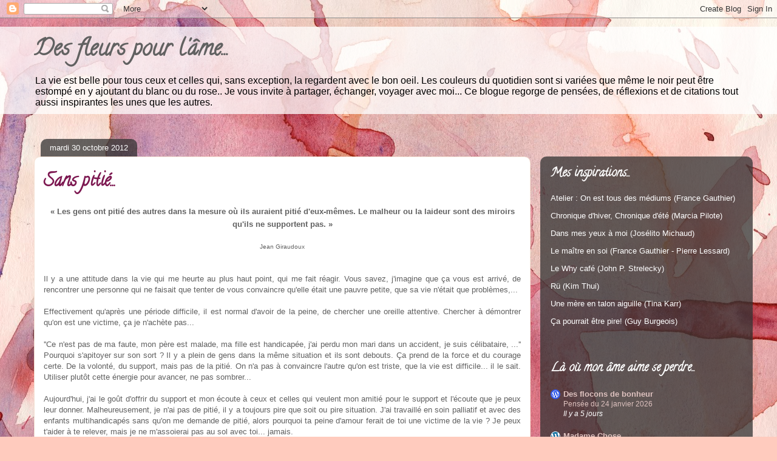

--- FILE ---
content_type: text/html; charset=UTF-8
request_url: https://desfleurspourlame.blogspot.com/2012/10/
body_size: 37729
content:
<!DOCTYPE html>
<html class='v2' dir='ltr' lang='fr'>
<head>
<link href='https://www.blogger.com/static/v1/widgets/335934321-css_bundle_v2.css' rel='stylesheet' type='text/css'/>
<meta content='width=1100' name='viewport'/>
<meta content='text/html; charset=UTF-8' http-equiv='Content-Type'/>
<meta content='blogger' name='generator'/>
<link href='https://desfleurspourlame.blogspot.com/favicon.ico' rel='icon' type='image/x-icon'/>
<link href='http://desfleurspourlame.blogspot.com/2012/10/' rel='canonical'/>
<link rel="alternate" type="application/atom+xml" title="Des fleurs pour l&#39;âme... - Atom" href="https://desfleurspourlame.blogspot.com/feeds/posts/default" />
<link rel="alternate" type="application/rss+xml" title="Des fleurs pour l&#39;âme... - RSS" href="https://desfleurspourlame.blogspot.com/feeds/posts/default?alt=rss" />
<link rel="service.post" type="application/atom+xml" title="Des fleurs pour l&#39;âme... - Atom" href="https://www.blogger.com/feeds/2601415512162500225/posts/default" />
<!--Can't find substitution for tag [blog.ieCssRetrofitLinks]-->
<meta content='http://desfleurspourlame.blogspot.com/2012/10/' property='og:url'/>
<meta content='Des fleurs pour l&#39;âme...' property='og:title'/>
<meta content='La vie est belle pour tous ceux et celles qui, sans exception, la regardent avec le bon oeil. Les couleurs du quotidien sont si variées que même le noir peut être estompé en y ajoutant du blanc ou du rose.. Je vous invite à partager, échanger, voyager avec moi... Ce blogue regorge de pensées, de réflexions et de citations tout aussi inspirantes les unes que les autres.' property='og:description'/>
<title>Des fleurs pour l'âme...: octobre 2012</title>
<style type='text/css'>@font-face{font-family:'Calligraffitti';font-style:normal;font-weight:400;font-display:swap;src:url(//fonts.gstatic.com/s/calligraffitti/v20/46k2lbT3XjDVqJw3DCmCFjE0vkFeOZdjppN_.woff2)format('woff2');unicode-range:U+0000-00FF,U+0131,U+0152-0153,U+02BB-02BC,U+02C6,U+02DA,U+02DC,U+0304,U+0308,U+0329,U+2000-206F,U+20AC,U+2122,U+2191,U+2193,U+2212,U+2215,U+FEFF,U+FFFD;}</style>
<style id='page-skin-1' type='text/css'><!--
/*
-----------------------------------------------
Blogger Template Style
Name:     Awesome Inc.
Designer: Tina Chen
URL:      tinachen.org
----------------------------------------------- */
/* Content
----------------------------------------------- */
body {
font: normal normal 13px Georgia, Utopia, 'Palatino Linotype', Palatino, serif;
color: #616161;
background: #FFCBBE url(//themes.googleusercontent.com/image?id=0BwVBOzw_-hbMOGFhZWQ3YjgtZGZiZC00ODlhLWFkNmQtMzRmZmQzMjAxNTY0) no-repeat fixed top center /* Credit: jusant (http://www.istockphoto.com/googleimages.php?id=5359589&platform=blogger) */;
}
html body .content-outer {
min-width: 0;
max-width: 100%;
width: 100%;
}
a:link {
text-decoration: none;
color: #d96041;
}
a:visited {
text-decoration: none;
color: #b23d22;
}
a:hover {
text-decoration: underline;
color: #d96041;
}
.body-fauxcolumn-outer .cap-top {
position: absolute;
z-index: 1;
height: 276px;
width: 100%;
background: transparent none repeat-x scroll top left;
_background-image: none;
}
/* Columns
----------------------------------------------- */
.content-inner {
padding: 0;
}
.header-inner .section {
margin: 0 16px;
}
.tabs-inner .section {
margin: 0 16px;
}
.main-inner {
padding-top: 60px;
}
.main-inner .column-center-inner,
.main-inner .column-left-inner,
.main-inner .column-right-inner {
padding: 0 5px;
}
*+html body .main-inner .column-center-inner {
margin-top: -60px;
}
#layout .main-inner .column-center-inner {
margin-top: 0;
}
/* Header
----------------------------------------------- */
.header-outer {
margin: 14px 0 10px 0;
background: transparent url(//www.blogblog.com/1kt/awesomeinc/header_gradient_artsy.png) repeat scroll 0 0;
}
.Header h1 {
font: normal bold 38px Calligraffitti;
color: #616161;
text-shadow: 0 0 -1px #000000;
}
.Header h1 a {
color: #616161;
}
.Header .description {
font: normal normal 16px Arial, Tahoma, Helvetica, FreeSans, sans-serif;
color: #000000;
}
.header-inner .Header .titlewrapper,
.header-inner .Header .descriptionwrapper {
padding-left: 0;
padding-right: 0;
margin-bottom: 0;
}
.header-inner .Header .titlewrapper {
padding-top: 9px;
}
/* Tabs
----------------------------------------------- */
.tabs-outer {
overflow: hidden;
position: relative;
background: transparent url(//www.blogblog.com/1kt/awesomeinc/tabs_gradient_artsy.png) repeat scroll 0 0;
}
#layout .tabs-outer {
overflow: visible;
}
.tabs-cap-top, .tabs-cap-bottom {
position: absolute;
width: 100%;
border-top: 1px solid #d3796f;
}
.tabs-cap-bottom {
bottom: 0;
}
.tabs-inner .widget li a {
display: inline-block;
margin: 0;
padding: .6em 1.5em;
font: normal normal 13px Arial, Tahoma, Helvetica, FreeSans, sans-serif;
color: #ffffff;
border-top: 1px solid #d3796f;
border-bottom: 1px solid #d3796f;
border-left: 1px solid #d3796f;
height: 16px;
line-height: 16px;
}
.tabs-inner .widget li:last-child a {
border-right: 1px solid #d3796f;
}
.tabs-inner .widget li.selected a, .tabs-inner .widget li a:hover {
background: #000000 url(//www.blogblog.com/1kt/awesomeinc/tabs_gradient_artsy.png) repeat-x scroll 0 -100px;
color: #ffffff;
}
/* Headings
----------------------------------------------- */
h2 {
font: normal bold 20px Calligraffitti;
color: #ffffff;
}
/* Widgets
----------------------------------------------- */
.main-inner .section {
margin: 0 27px;
padding: 0;
}
.main-inner .column-left-outer,
.main-inner .column-right-outer {
margin-top: 0;
}
#layout .main-inner .column-left-outer,
#layout .main-inner .column-right-outer {
margin-top: 0;
}
.main-inner .column-left-inner,
.main-inner .column-right-inner {
background: transparent url(//www.blogblog.com/1kt/awesomeinc/tabs_gradient_artsy.png) repeat 0 0;
-moz-box-shadow: 0 0 0 rgba(0, 0, 0, .2);
-webkit-box-shadow: 0 0 0 rgba(0, 0, 0, .2);
-goog-ms-box-shadow: 0 0 0 rgba(0, 0, 0, .2);
box-shadow: 0 0 0 rgba(0, 0, 0, .2);
-moz-border-radius: 10px;
-webkit-border-radius: 10px;
-goog-ms-border-radius: 10px;
border-radius: 10px;
}
#layout .main-inner .column-left-inner,
#layout .main-inner .column-right-inner {
margin-top: 0;
}
.sidebar .widget {
font: normal normal 13px Arial, Tahoma, Helvetica, FreeSans, sans-serif;
color: #ffffff;
}
.sidebar .widget a:link {
color: #dec2bf;
}
.sidebar .widget a:visited {
color: #ddd7a3;
}
.sidebar .widget a:hover {
color: #dec2bf;
}
.sidebar .widget h2 {
text-shadow: 0 0 -1px #000000;
}
.main-inner .widget {
background-color: transparent;
border: 1px solid transparent;
padding: 0 0 15px;
margin: 20px -16px;
-moz-box-shadow: 0 0 0 rgba(0, 0, 0, .2);
-webkit-box-shadow: 0 0 0 rgba(0, 0, 0, .2);
-goog-ms-box-shadow: 0 0 0 rgba(0, 0, 0, .2);
box-shadow: 0 0 0 rgba(0, 0, 0, .2);
-moz-border-radius: 10px;
-webkit-border-radius: 10px;
-goog-ms-border-radius: 10px;
border-radius: 10px;
}
.main-inner .widget h2 {
margin: 0 -0;
padding: .6em 0 .5em;
border-bottom: 1px solid transparent;
}
.footer-inner .widget h2 {
padding: 0 0 .4em;
border-bottom: 1px solid transparent;
}
.main-inner .widget h2 + div, .footer-inner .widget h2 + div {
border-top: 0 solid transparent;
padding-top: 8px;
}
.main-inner .widget .widget-content {
margin: 0 -0;
padding: 7px 0 0;
}
.main-inner .widget ul, .main-inner .widget #ArchiveList ul.flat {
margin: -8px -15px 0;
padding: 0;
list-style: none;
}
.main-inner .widget #ArchiveList {
margin: -8px 0 0;
}
.main-inner .widget ul li, .main-inner .widget #ArchiveList ul.flat li {
padding: .5em 15px;
text-indent: 0;
color: #ffffff;
border-top: 0 solid transparent;
border-bottom: 1px solid transparent;
}
.main-inner .widget #ArchiveList ul li {
padding-top: .25em;
padding-bottom: .25em;
}
.main-inner .widget ul li:first-child, .main-inner .widget #ArchiveList ul.flat li:first-child {
border-top: none;
}
.main-inner .widget ul li:last-child, .main-inner .widget #ArchiveList ul.flat li:last-child {
border-bottom: none;
}
.post-body {
position: relative;
}
.main-inner .widget .post-body ul {
padding: 0 2.5em;
margin: .5em 0;
list-style: disc;
}
.main-inner .widget .post-body ul li {
padding: 0.25em 0;
margin-bottom: .25em;
color: #616161;
border: none;
}
.footer-inner .widget ul {
padding: 0;
list-style: none;
}
.widget .zippy {
color: #ffffff;
}
/* Posts
----------------------------------------------- */
body .main-inner .Blog {
padding: 0;
margin-bottom: 1em;
background-color: transparent;
border: none;
-moz-box-shadow: 0 0 0 rgba(0, 0, 0, 0);
-webkit-box-shadow: 0 0 0 rgba(0, 0, 0, 0);
-goog-ms-box-shadow: 0 0 0 rgba(0, 0, 0, 0);
box-shadow: 0 0 0 rgba(0, 0, 0, 0);
}
.main-inner .section:last-child .Blog:last-child {
padding: 0;
margin-bottom: 1em;
}
.main-inner .widget h2.date-header {
margin: 0 -15px 1px;
padding: 0 0 0 0;
font: normal normal 13px Arial, Tahoma, Helvetica, FreeSans, sans-serif;
color: #ffffff;
background: transparent url(//www.blogblog.com/1kt/awesomeinc/tabs_gradient_artsy.png) repeat fixed center center;
border-top: 0 solid transparent;
border-bottom: 1px solid transparent;
-moz-border-radius-topleft: 10px;
-moz-border-radius-topright: 10px;
-webkit-border-top-left-radius: 10px;
-webkit-border-top-right-radius: 10px;
border-top-left-radius: 10px;
border-top-right-radius: 10px;
position: absolute;
bottom: 100%;
left: 25px;
text-shadow: 0 0 -1px #000000;
}
.main-inner .widget h2.date-header span {
font: normal normal 13px Arial, Tahoma, Helvetica, FreeSans, sans-serif;
display: block;
padding: .5em 15px;
border-left: 0 solid transparent;
border-right: 0 solid transparent;
}
.date-outer {
position: relative;
margin: 60px 0 20px;
padding: 0 15px;
background-color: #ffffff;
border: 1px solid #f5e2d4;
-moz-box-shadow: 0 0 0 rgba(0, 0, 0, .2);
-webkit-box-shadow: 0 0 0 rgba(0, 0, 0, .2);
-goog-ms-box-shadow: 0 0 0 rgba(0, 0, 0, .2);
box-shadow: 0 0 0 rgba(0, 0, 0, .2);
-moz-border-radius: 10px;
-webkit-border-radius: 10px;
-goog-ms-border-radius: 10px;
border-radius: 10px;
}
.date-outer:first-child {
margin-top: 0;
}
.date-outer:last-child {
margin-bottom: 0;
-moz-border-radius-bottomleft: 0;
-moz-border-radius-bottomright: 0;
-webkit-border-bottom-left-radius: 0;
-webkit-border-bottom-right-radius: 0;
-goog-ms-border-bottom-left-radius: 0;
-goog-ms-border-bottom-right-radius: 0;
border-bottom-left-radius: 0;
border-bottom-right-radius: 0;
}
.date-posts {
margin: 0 -0;
padding: 0 0;
clear: both;
}
.post-outer, .inline-ad {
border-top: 1px solid #f5e2d4;
margin: 0 -0;
padding: 15px 0;
}
.post-outer {
padding-bottom: 10px;
}
.post-outer:first-child {
padding-top: 10px;
border-top: none;
}
.post-outer:last-child, .inline-ad:last-child {
border-bottom: none;
}
.post-body {
position: relative;
}
.post-body img {
padding: 8px;
background: #ffffff;
border: 1px solid #d2d2d2;
-moz-box-shadow: 0 0 0 rgba(0, 0, 0, .2);
-webkit-box-shadow: 0 0 0 rgba(0, 0, 0, .2);
box-shadow: 0 0 0 rgba(0, 0, 0, .2);
-moz-border-radius: 0;
-webkit-border-radius: 0;
border-radius: 0;
}
h3.post-title, h4 {
font: normal bold 30px Calligraffitti;
color: #7c1750;
}
h3.post-title a {
font: normal bold 30px Calligraffitti;
color: #7c1750;
}
h3.post-title a:hover {
color: #d96041;
text-decoration: underline;
}
.post-header {
margin: 0 0 1em;
}
.post-body {
line-height: 1.4;
}
.post-outer h2 {
color: #616161;
}
.post-footer {
margin: 1.5em 0 0;
}
#blog-pager {
padding: 15px;
font-size: 120%;
background-color: #ffffff;
border: 1px solid transparent;
-moz-box-shadow: 0 0 0 rgba(0, 0, 0, .2);
-webkit-box-shadow: 0 0 0 rgba(0, 0, 0, .2);
-goog-ms-box-shadow: 0 0 0 rgba(0, 0, 0, .2);
box-shadow: 0 0 0 rgba(0, 0, 0, .2);
-moz-border-radius: 10px;
-webkit-border-radius: 10px;
-goog-ms-border-radius: 10px;
border-radius: 10px;
-moz-border-radius-topleft: 0;
-moz-border-radius-topright: 0;
-webkit-border-top-left-radius: 0;
-webkit-border-top-right-radius: 0;
-goog-ms-border-top-left-radius: 0;
-goog-ms-border-top-right-radius: 0;
border-top-left-radius: 0;
border-top-right-radius-topright: 0;
margin-top: 0;
}
.blog-feeds, .post-feeds {
margin: 1em 0;
text-align: center;
color: #616161;
}
.blog-feeds a, .post-feeds a {
color: #ffffff;
}
.blog-feeds a:visited, .post-feeds a:visited {
color: #ffffff;
}
.blog-feeds a:hover, .post-feeds a:hover {
color: #ffffff;
}
.post-outer .comments {
margin-top: 2em;
}
/* Comments
----------------------------------------------- */
.comments .comments-content .icon.blog-author {
background-repeat: no-repeat;
background-image: url([data-uri]);
}
.comments .comments-content .loadmore a {
border-top: 1px solid #d3796f;
border-bottom: 1px solid #d3796f;
}
.comments .continue {
border-top: 2px solid #d3796f;
}
/* Footer
----------------------------------------------- */
.footer-outer {
margin: -0 0 -1px;
padding: 0 0 0;
color: #616161;
overflow: hidden;
}
.footer-fauxborder-left {
border-top: 1px solid transparent;
background: transparent url(//www.blogblog.com/1kt/awesomeinc/header_gradient_artsy.png) repeat scroll 0 0;
-moz-box-shadow: 0 0 0 rgba(0, 0, 0, .2);
-webkit-box-shadow: 0 0 0 rgba(0, 0, 0, .2);
-goog-ms-box-shadow: 0 0 0 rgba(0, 0, 0, .2);
box-shadow: 0 0 0 rgba(0, 0, 0, .2);
margin: 0 -0;
}
/* Mobile
----------------------------------------------- */
body.mobile {
background-size: 100% auto;
}
.mobile .body-fauxcolumn-outer {
background: transparent none repeat scroll top left;
}
*+html body.mobile .main-inner .column-center-inner {
margin-top: 0;
}
.mobile .main-inner .widget {
padding: 0 0 15px;
}
.mobile .main-inner .widget h2 + div,
.mobile .footer-inner .widget h2 + div {
border-top: none;
padding-top: 0;
}
.mobile .footer-inner .widget h2 {
padding: 0.5em 0;
border-bottom: none;
}
.mobile .main-inner .widget .widget-content {
margin: 0;
padding: 7px 0 0;
}
.mobile .main-inner .widget ul,
.mobile .main-inner .widget #ArchiveList ul.flat {
margin: 0 -15px 0;
}
.mobile .main-inner .widget h2.date-header {
left: 0;
}
.mobile .date-header span {
padding: 0.4em 0;
}
.mobile .date-outer:first-child {
margin-bottom: 0;
border: 1px solid #f5e2d4;
-moz-border-radius-topleft: 10px;
-moz-border-radius-topright: 10px;
-webkit-border-top-left-radius: 10px;
-webkit-border-top-right-radius: 10px;
-goog-ms-border-top-left-radius: 10px;
-goog-ms-border-top-right-radius: 10px;
border-top-left-radius: 10px;
border-top-right-radius: 10px;
}
.mobile .date-outer {
border-color: #f5e2d4;
border-width: 0 1px 1px;
}
.mobile .date-outer:last-child {
margin-bottom: 0;
}
.mobile .main-inner {
padding: 0;
}
.mobile .header-inner .section {
margin: 0;
}
.mobile .post-outer, .mobile .inline-ad {
padding: 5px 0;
}
.mobile .tabs-inner .section {
margin: 0 10px;
}
.mobile .main-inner .widget h2 {
margin: 0;
padding: 0;
}
.mobile .main-inner .widget h2.date-header span {
padding: 0;
}
.mobile .main-inner .widget .widget-content {
margin: 0;
padding: 7px 0 0;
}
.mobile #blog-pager {
border: 1px solid transparent;
background: transparent url(//www.blogblog.com/1kt/awesomeinc/header_gradient_artsy.png) repeat scroll 0 0;
}
.mobile .main-inner .column-left-inner,
.mobile .main-inner .column-right-inner {
background: transparent url(//www.blogblog.com/1kt/awesomeinc/tabs_gradient_artsy.png) repeat 0 0;
-moz-box-shadow: none;
-webkit-box-shadow: none;
-goog-ms-box-shadow: none;
box-shadow: none;
}
.mobile .date-posts {
margin: 0;
padding: 0;
}
.mobile .footer-fauxborder-left {
margin: 0;
border-top: inherit;
}
.mobile .main-inner .section:last-child .Blog:last-child {
margin-bottom: 0;
}
.mobile-index-contents {
color: #616161;
}
.mobile .mobile-link-button {
background: #d96041 url(//www.blogblog.com/1kt/awesomeinc/tabs_gradient_artsy.png) repeat scroll 0 0;
}
.mobile-link-button a:link, .mobile-link-button a:visited {
color: #ffffff;
}
.mobile .tabs-inner .PageList .widget-content {
background: transparent;
border-top: 1px solid;
border-color: #d3796f;
color: #ffffff;
}
.mobile .tabs-inner .PageList .widget-content .pagelist-arrow {
border-left: 1px solid #d3796f;
}

--></style>
<style id='template-skin-1' type='text/css'><!--
body {
min-width: 1200px;
}
.content-outer, .content-fauxcolumn-outer, .region-inner {
min-width: 1200px;
max-width: 1200px;
_width: 1200px;
}
.main-inner .columns {
padding-left: 0px;
padding-right: 350px;
}
.main-inner .fauxcolumn-center-outer {
left: 0px;
right: 350px;
/* IE6 does not respect left and right together */
_width: expression(this.parentNode.offsetWidth -
parseInt("0px") -
parseInt("350px") + 'px');
}
.main-inner .fauxcolumn-left-outer {
width: 0px;
}
.main-inner .fauxcolumn-right-outer {
width: 350px;
}
.main-inner .column-left-outer {
width: 0px;
right: 100%;
margin-left: -0px;
}
.main-inner .column-right-outer {
width: 350px;
margin-right: -350px;
}
#layout {
min-width: 0;
}
#layout .content-outer {
min-width: 0;
width: 800px;
}
#layout .region-inner {
min-width: 0;
width: auto;
}
body#layout div.add_widget {
padding: 8px;
}
body#layout div.add_widget a {
margin-left: 32px;
}
--></style>
<style>
    body {background-image:url(\/\/themes.googleusercontent.com\/image?id=0BwVBOzw_-hbMOGFhZWQ3YjgtZGZiZC00ODlhLWFkNmQtMzRmZmQzMjAxNTY0);}
    
@media (max-width: 200px) { body {background-image:url(\/\/themes.googleusercontent.com\/image?id=0BwVBOzw_-hbMOGFhZWQ3YjgtZGZiZC00ODlhLWFkNmQtMzRmZmQzMjAxNTY0&options=w200);}}
@media (max-width: 400px) and (min-width: 201px) { body {background-image:url(\/\/themes.googleusercontent.com\/image?id=0BwVBOzw_-hbMOGFhZWQ3YjgtZGZiZC00ODlhLWFkNmQtMzRmZmQzMjAxNTY0&options=w400);}}
@media (max-width: 800px) and (min-width: 401px) { body {background-image:url(\/\/themes.googleusercontent.com\/image?id=0BwVBOzw_-hbMOGFhZWQ3YjgtZGZiZC00ODlhLWFkNmQtMzRmZmQzMjAxNTY0&options=w800);}}
@media (max-width: 1200px) and (min-width: 801px) { body {background-image:url(\/\/themes.googleusercontent.com\/image?id=0BwVBOzw_-hbMOGFhZWQ3YjgtZGZiZC00ODlhLWFkNmQtMzRmZmQzMjAxNTY0&options=w1200);}}
/* Last tag covers anything over one higher than the previous max-size cap. */
@media (min-width: 1201px) { body {background-image:url(\/\/themes.googleusercontent.com\/image?id=0BwVBOzw_-hbMOGFhZWQ3YjgtZGZiZC00ODlhLWFkNmQtMzRmZmQzMjAxNTY0&options=w1600);}}
  </style>
<link href='https://www.blogger.com/dyn-css/authorization.css?targetBlogID=2601415512162500225&amp;zx=23f5ed68-9295-404c-8fcb-85bb92a2ddde' media='none' onload='if(media!=&#39;all&#39;)media=&#39;all&#39;' rel='stylesheet'/><noscript><link href='https://www.blogger.com/dyn-css/authorization.css?targetBlogID=2601415512162500225&amp;zx=23f5ed68-9295-404c-8fcb-85bb92a2ddde' rel='stylesheet'/></noscript>
<meta name='google-adsense-platform-account' content='ca-host-pub-1556223355139109'/>
<meta name='google-adsense-platform-domain' content='blogspot.com'/>

</head>
<body class='loading variant-artsy'>
<div class='navbar section' id='navbar' name='Navbar'><div class='widget Navbar' data-version='1' id='Navbar1'><script type="text/javascript">
    function setAttributeOnload(object, attribute, val) {
      if(window.addEventListener) {
        window.addEventListener('load',
          function(){ object[attribute] = val; }, false);
      } else {
        window.attachEvent('onload', function(){ object[attribute] = val; });
      }
    }
  </script>
<div id="navbar-iframe-container"></div>
<script type="text/javascript" src="https://apis.google.com/js/platform.js"></script>
<script type="text/javascript">
      gapi.load("gapi.iframes:gapi.iframes.style.bubble", function() {
        if (gapi.iframes && gapi.iframes.getContext) {
          gapi.iframes.getContext().openChild({
              url: 'https://www.blogger.com/navbar/2601415512162500225?origin\x3dhttps://desfleurspourlame.blogspot.com',
              where: document.getElementById("navbar-iframe-container"),
              id: "navbar-iframe"
          });
        }
      });
    </script><script type="text/javascript">
(function() {
var script = document.createElement('script');
script.type = 'text/javascript';
script.src = '//pagead2.googlesyndication.com/pagead/js/google_top_exp.js';
var head = document.getElementsByTagName('head')[0];
if (head) {
head.appendChild(script);
}})();
</script>
</div></div>
<div class='body-fauxcolumns'>
<div class='fauxcolumn-outer body-fauxcolumn-outer'>
<div class='cap-top'>
<div class='cap-left'></div>
<div class='cap-right'></div>
</div>
<div class='fauxborder-left'>
<div class='fauxborder-right'></div>
<div class='fauxcolumn-inner'>
</div>
</div>
<div class='cap-bottom'>
<div class='cap-left'></div>
<div class='cap-right'></div>
</div>
</div>
</div>
<div class='content'>
<div class='content-fauxcolumns'>
<div class='fauxcolumn-outer content-fauxcolumn-outer'>
<div class='cap-top'>
<div class='cap-left'></div>
<div class='cap-right'></div>
</div>
<div class='fauxborder-left'>
<div class='fauxborder-right'></div>
<div class='fauxcolumn-inner'>
</div>
</div>
<div class='cap-bottom'>
<div class='cap-left'></div>
<div class='cap-right'></div>
</div>
</div>
</div>
<div class='content-outer'>
<div class='content-cap-top cap-top'>
<div class='cap-left'></div>
<div class='cap-right'></div>
</div>
<div class='fauxborder-left content-fauxborder-left'>
<div class='fauxborder-right content-fauxborder-right'></div>
<div class='content-inner'>
<header>
<div class='header-outer'>
<div class='header-cap-top cap-top'>
<div class='cap-left'></div>
<div class='cap-right'></div>
</div>
<div class='fauxborder-left header-fauxborder-left'>
<div class='fauxborder-right header-fauxborder-right'></div>
<div class='region-inner header-inner'>
<div class='header section' id='header' name='En-tête'><div class='widget Header' data-version='1' id='Header1'>
<div id='header-inner'>
<div class='titlewrapper'>
<h1 class='title'>
<a href='https://desfleurspourlame.blogspot.com/'>
Des fleurs pour l'âme...
</a>
</h1>
</div>
<div class='descriptionwrapper'>
<p class='description'><span>La vie est belle pour tous ceux et celles qui, sans exception, la regardent avec le bon oeil. Les couleurs du quotidien sont si variées que même le noir peut être estompé en y ajoutant du blanc ou du rose.. Je vous invite à partager, échanger, voyager avec moi... Ce blogue regorge de pensées, de réflexions et de citations tout aussi inspirantes les unes que les autres.</span></p>
</div>
</div>
</div></div>
</div>
</div>
<div class='header-cap-bottom cap-bottom'>
<div class='cap-left'></div>
<div class='cap-right'></div>
</div>
</div>
</header>
<div class='tabs-outer'>
<div class='tabs-cap-top cap-top'>
<div class='cap-left'></div>
<div class='cap-right'></div>
</div>
<div class='fauxborder-left tabs-fauxborder-left'>
<div class='fauxborder-right tabs-fauxborder-right'></div>
<div class='region-inner tabs-inner'>
<div class='tabs no-items section' id='crosscol' name='Toutes les colonnes'></div>
<div class='tabs no-items section' id='crosscol-overflow' name='Cross-Column 2'></div>
</div>
</div>
<div class='tabs-cap-bottom cap-bottom'>
<div class='cap-left'></div>
<div class='cap-right'></div>
</div>
</div>
<div class='main-outer'>
<div class='main-cap-top cap-top'>
<div class='cap-left'></div>
<div class='cap-right'></div>
</div>
<div class='fauxborder-left main-fauxborder-left'>
<div class='fauxborder-right main-fauxborder-right'></div>
<div class='region-inner main-inner'>
<div class='columns fauxcolumns'>
<div class='fauxcolumn-outer fauxcolumn-center-outer'>
<div class='cap-top'>
<div class='cap-left'></div>
<div class='cap-right'></div>
</div>
<div class='fauxborder-left'>
<div class='fauxborder-right'></div>
<div class='fauxcolumn-inner'>
</div>
</div>
<div class='cap-bottom'>
<div class='cap-left'></div>
<div class='cap-right'></div>
</div>
</div>
<div class='fauxcolumn-outer fauxcolumn-left-outer'>
<div class='cap-top'>
<div class='cap-left'></div>
<div class='cap-right'></div>
</div>
<div class='fauxborder-left'>
<div class='fauxborder-right'></div>
<div class='fauxcolumn-inner'>
</div>
</div>
<div class='cap-bottom'>
<div class='cap-left'></div>
<div class='cap-right'></div>
</div>
</div>
<div class='fauxcolumn-outer fauxcolumn-right-outer'>
<div class='cap-top'>
<div class='cap-left'></div>
<div class='cap-right'></div>
</div>
<div class='fauxborder-left'>
<div class='fauxborder-right'></div>
<div class='fauxcolumn-inner'>
</div>
</div>
<div class='cap-bottom'>
<div class='cap-left'></div>
<div class='cap-right'></div>
</div>
</div>
<!-- corrects IE6 width calculation -->
<div class='columns-inner'>
<div class='column-center-outer'>
<div class='column-center-inner'>
<div class='main section' id='main' name='Principal'><div class='widget Blog' data-version='1' id='Blog1'>
<div class='blog-posts hfeed'>

          <div class="date-outer">
        
<h2 class='date-header'><span>mardi 30 octobre 2012</span></h2>

          <div class="date-posts">
        
<div class='post-outer'>
<div class='post hentry uncustomized-post-template' itemprop='blogPost' itemscope='itemscope' itemtype='http://schema.org/BlogPosting'>
<meta content='https://blogger.googleusercontent.com/img/b/R29vZ2xl/AVvXsEh4pVqueUyNl7agDU90VxNRbAQuF6KII_eZuq4VdYB0E4Uq1mhSxdODf9MemGusnU0euFFWW3NA9rW9hR9y1886HmdWilRCf5aj3vdryeIjBCD48_AfAXrhxHbZ2YWJ9tvI7J0fXm73aYag/s320/IMG_5543.JPG' itemprop='image_url'/>
<meta content='2601415512162500225' itemprop='blogId'/>
<meta content='3288164929069422261' itemprop='postId'/>
<a name='3288164929069422261'></a>
<h3 class='post-title entry-title' itemprop='name'>
<a href='https://desfleurspourlame.blogspot.com/2012/10/sans-pitie.html'>Sans pitié...</a>
</h3>
<div class='post-header'>
<div class='post-header-line-1'></div>
</div>
<div class='post-body entry-content' id='post-body-3288164929069422261' itemprop='description articleBody'>
<h3 style="text-align: center;">
<span style="font-family: Arial, Helvetica, sans-serif; font-size: small;">&#171; Les gens ont <span class="filter-text">pitié</span> des autres dans la mesure où ils auraient <span class="filter-text">pitié</span> d'eux-mêmes. Le malheur ou la laideur sont des miroirs qu'ils ne supportent pas. &#187;</span></h3>
<div style="text-align: center;">
<span class="underline"><span style="font-family: Arial, Helvetica, sans-serif;"></span></span>&nbsp;</div>
<div style="text-align: center;">
<span class="underline"><span style="font-family: Arial, Helvetica, sans-serif; font-size: x-small;">Jean Giraudoux</span></span></div>
<div style="text-align: center;">
<span class="underline"><span style="font-family: Arial; font-size: x-small;"></span></span>&nbsp;</div>
<div style="text-align: justify;">
<span class="underline"><span style="font-size: x-small;"></span></span>&nbsp;</div>
<div style="text-align: justify;">
<span class="underline"><span style="font-family: Arial, Helvetica, sans-serif;">Il y a une attitude dans la vie qui me heurte au plus haut point, qui me fait réagir. Vous savez, j'imagine que ça vous est arrivé, de rencontrer une personne qui ne faisait que tenter de vous convaincre qu'elle était une pauvre petite, que sa vie n'était que problèmes,... </span></span></div>
<div style="text-align: justify;">
<span class="underline"><span style="font-family: Arial, Helvetica, sans-serif;"></span></span>&nbsp;</div>
<div style="text-align: justify;">
<span class="underline"><span style="font-family: Arial, Helvetica, sans-serif;">Effectivement qu'après une période difficile, il est normal d'avoir de la peine, de chercher une oreille attentive. Chercher à démontrer qu'on est une victime, ça je n'achète pas...</span></span></div>
<div style="text-align: justify;">
<span class="underline"><span style="font-family: Arial, Helvetica, sans-serif;"></span></span>&nbsp;</div>
<div style="text-align: justify;">
<span class="underline"><span style="font-family: Arial, Helvetica, sans-serif;">''Ce n'est pas de ma faute, mon père est malade, ma fille est handicapée, j'ai perdu mon mari dans un accident, je suis célibataire, ...'' Pourquoi s'apitoyer sur son sort ? Il y a plein de gens dans la même situation et ils sont debouts. Ça prend de la force et du courage certe. De la volonté, du support, mais pas de la pitié. On n'a pas à convaincre l'autre qu'on est triste, que la vie est difficile... il le sait. Utiliser plutôt cette énergie pour avancer, ne pas sombrer...</span></span></div>
<div style="text-align: justify;">
<span class="underline"><span style="font-family: Arial;"></span></span>&nbsp;</div>
<div style="text-align: justify;">
<span class="underline"><span style="font-family: Arial;">Aujourd'hui, j'ai le goût d'offrir du support et mon écoute à ceux et celles qui veulent mon amitié pour le support et l'écoute que je peux leur donner. Malheureusement, je n'ai pas de pitié, il y a toujours pire que soit ou pire situation. J'ai travaillé en soin palliatif et avec des enfants multihandicapés sans qu'on me demande de pitié, alors pourquoi ta peine d'amour ferait de toi une victime de la vie ? Je peux t'aider à te relever, mais je ne m'assoierai pas au sol avec toi... jamais.</span></span></div>
<div style="text-align: justify;">
<span class="underline"><span style="font-family: Arial;"></span></span>&nbsp;</div>
<div style="text-align: center;">
<span class="underline"><span style="font-family: Arial;">Êtes-vous comme moi, sans pitié ?</span></span></div>
<div style="text-align: justify;">
<span class="underline"><span style="font-family: Arial;"></span></span>&nbsp;</div>
<div class="separator" style="clear: both; text-align: center;">
<a href="https://blogger.googleusercontent.com/img/b/R29vZ2xl/AVvXsEh4pVqueUyNl7agDU90VxNRbAQuF6KII_eZuq4VdYB0E4Uq1mhSxdODf9MemGusnU0euFFWW3NA9rW9hR9y1886HmdWilRCf5aj3vdryeIjBCD48_AfAXrhxHbZ2YWJ9tvI7J0fXm73aYag/s1600/IMG_5543.JPG" imageanchor="1" style="margin-left: 1em; margin-right: 1em;"><img border="0" height="320" src="https://blogger.googleusercontent.com/img/b/R29vZ2xl/AVvXsEh4pVqueUyNl7agDU90VxNRbAQuF6KII_eZuq4VdYB0E4Uq1mhSxdODf9MemGusnU0euFFWW3NA9rW9hR9y1886HmdWilRCf5aj3vdryeIjBCD48_AfAXrhxHbZ2YWJ9tvI7J0fXm73aYag/s320/IMG_5543.JPG" width="240" /></a></div>
<div style="text-align: justify;">
<span class="underline"><span style="font-family: Arial;"></span></span>&nbsp;</div>
<div style="text-align: center;">
<span class="underline"><span style="font-family: Arial; font-size: xx-small;">Crédit photo : Fleur d'âme</span></span></div>
<div style='clear: both;'></div>
</div>
<div class='post-footer'>
<div class='post-footer-line post-footer-line-1'>
<span class='post-author vcard'>
Publié par
<span class='fn' itemprop='author' itemscope='itemscope' itemtype='http://schema.org/Person'>
<meta content='https://www.blogger.com/profile/12176680034367035740' itemprop='url'/>
<a class='g-profile' href='https://www.blogger.com/profile/12176680034367035740' rel='author' title='author profile'>
<span itemprop='name'>Fleur d&#39;âme</span>
</a>
</span>
</span>
<span class='post-timestamp'>
à
<meta content='http://desfleurspourlame.blogspot.com/2012/10/sans-pitie.html' itemprop='url'/>
<a class='timestamp-link' href='https://desfleurspourlame.blogspot.com/2012/10/sans-pitie.html' rel='bookmark' title='permanent link'><abbr class='published' itemprop='datePublished' title='2012-10-30T06:58:00-04:00'>06:58</abbr></a>
</span>
<span class='post-comment-link'>
<a class='comment-link' href='https://desfleurspourlame.blogspot.com/2012/10/sans-pitie.html#comment-form' onclick=''>
2&#160;commentaires:
  </a>
</span>
<span class='post-icons'>
<span class='item-action'>
<a href='https://www.blogger.com/email-post/2601415512162500225/3288164929069422261' title='Envoyer l&#39;article par e-mail'>
<img alt='' class='icon-action' height='13' src='https://resources.blogblog.com/img/icon18_email.gif' width='18'/>
</a>
</span>
<span class='item-control blog-admin pid-1874369920'>
<a href='https://www.blogger.com/post-edit.g?blogID=2601415512162500225&postID=3288164929069422261&from=pencil' title='Modifier l&#39;article'>
<img alt='' class='icon-action' height='18' src='https://resources.blogblog.com/img/icon18_edit_allbkg.gif' width='18'/>
</a>
</span>
</span>
<div class='post-share-buttons goog-inline-block'>
<a class='goog-inline-block share-button sb-email' href='https://www.blogger.com/share-post.g?blogID=2601415512162500225&postID=3288164929069422261&target=email' target='_blank' title='Envoyer par e-mail'><span class='share-button-link-text'>Envoyer par e-mail</span></a><a class='goog-inline-block share-button sb-blog' href='https://www.blogger.com/share-post.g?blogID=2601415512162500225&postID=3288164929069422261&target=blog' onclick='window.open(this.href, "_blank", "height=270,width=475"); return false;' target='_blank' title='BlogThis!'><span class='share-button-link-text'>BlogThis!</span></a><a class='goog-inline-block share-button sb-twitter' href='https://www.blogger.com/share-post.g?blogID=2601415512162500225&postID=3288164929069422261&target=twitter' target='_blank' title='Partager sur X'><span class='share-button-link-text'>Partager sur X</span></a><a class='goog-inline-block share-button sb-facebook' href='https://www.blogger.com/share-post.g?blogID=2601415512162500225&postID=3288164929069422261&target=facebook' onclick='window.open(this.href, "_blank", "height=430,width=640"); return false;' target='_blank' title='Partager sur Facebook'><span class='share-button-link-text'>Partager sur Facebook</span></a><a class='goog-inline-block share-button sb-pinterest' href='https://www.blogger.com/share-post.g?blogID=2601415512162500225&postID=3288164929069422261&target=pinterest' target='_blank' title='Partager sur Pinterest'><span class='share-button-link-text'>Partager sur Pinterest</span></a>
</div>
</div>
<div class='post-footer-line post-footer-line-2'>
<span class='post-labels'>
Libellés :
<a href='https://desfleurspourlame.blogspot.com/search/label/amiti%C3%A9' rel='tag'>amitié</a>,
<a href='https://desfleurspourlame.blogspot.com/search/label/confidence' rel='tag'>confidence</a>,
<a href='https://desfleurspourlame.blogspot.com/search/label/malheur' rel='tag'>malheur</a>,
<a href='https://desfleurspourlame.blogspot.com/search/label/piti%C3%A9' rel='tag'>pitié</a>,
<a href='https://desfleurspourlame.blogspot.com/search/label/tristesse' rel='tag'>tristesse</a>
</span>
</div>
<div class='post-footer-line post-footer-line-3'>
<span class='post-location'>
</span>
</div>
</div>
</div>
</div>

          </div></div>
        

          <div class="date-outer">
        
<h2 class='date-header'><span>lundi 29 octobre 2012</span></h2>

          <div class="date-posts">
        
<div class='post-outer'>
<div class='post hentry uncustomized-post-template' itemprop='blogPost' itemscope='itemscope' itemtype='http://schema.org/BlogPosting'>
<meta content='https://blogger.googleusercontent.com/img/b/R29vZ2xl/AVvXsEjTT8aWIv425ApouemDyr-EJlWC2p71WNbsf8rim6nu18JB5nm-du2tOzUFiHN30aCeUbsqfd9FCtKhU_GR_ryeEHEP5QSsMMlR8uo52flT4dxurPq7693-J17A59TGFtnkxopAoAw4vv4F/s320/IMG_6309.JPG' itemprop='image_url'/>
<meta content='2601415512162500225' itemprop='blogId'/>
<meta content='6421391609559417565' itemprop='postId'/>
<a name='6421391609559417565'></a>
<h3 class='post-title entry-title' itemprop='name'>
<a href='https://desfleurspourlame.blogspot.com/2012/10/joyeux-est-lautonme.html'>Joyeux est l'autonme!</a>
</h3>
<div class='post-header'>
<div class='post-header-line-1'></div>
</div>
<div class='post-body entry-content' id='post-body-6421391609559417565' itemprop='description articleBody'>
<div style="text-align: center;">
<span style="font-family: Arial, Helvetica, sans-serif; font-size: small;"><strong>&#171; Triste est l'<span class="filter-text">automne</span> pour celui qui ne sait l'égayer. &#187;</strong></span></div>
<div style="text-align: center;">
<span style="font-family: Arial, Helvetica, sans-serif; font-size: x-small;"></span>&nbsp;</div>
<div style="text-align: center;">
<span style="font-family: Arial, Helvetica, sans-serif; font-size: x-small;">Céline Blondeau</span> </div>
<div style="text-align: justify;">
&nbsp;</div>
<div style="text-align: justify;">
&nbsp;</div>
<div style="text-align: justify;">
<span style="font-family: Arial, Helvetica, sans-serif;">Les couleurs sont chaudes. Rouge, orange et jaune sont à l'honneur. Le Soleil, notre Galarneau,&nbsp;est&nbsp;timide. La chaleur de ses rayons davantage. Les arbres se dénudes, la noirceur est de plus en plus présente, des squelettes hornent nos terrains, de petits êtres constumés viendront envahir nos maisons...</span></div>
<div style="text-align: justify;">
&nbsp;</div>
<div style="text-align: justify;">
<span style="font-family: Arial;">Comment être malheureux avec tant de couleur, de chaleur, de gens&nbsp;et d'amour dans nos vies. L'automne, par son spectacle unique, fera place lentement à l'hiver... qui lui aussi fera place à de magnifiques et magiques moments.</span></div>
<div style="text-align: justify;">
&nbsp;</div>
<div style="text-align: justify;">
&nbsp;</div>
<div style="text-align: justify;">
&nbsp;</div>
<div style="text-align: justify;">
&nbsp;</div>
<div class="separator" style="clear: both; text-align: center;">
<a href="https://blogger.googleusercontent.com/img/b/R29vZ2xl/AVvXsEjTT8aWIv425ApouemDyr-EJlWC2p71WNbsf8rim6nu18JB5nm-du2tOzUFiHN30aCeUbsqfd9FCtKhU_GR_ryeEHEP5QSsMMlR8uo52flT4dxurPq7693-J17A59TGFtnkxopAoAw4vv4F/s1600/IMG_6309.JPG" imageanchor="1" style="margin-left: 1em; margin-right: 1em;"><img border="0" height="240" src="https://blogger.googleusercontent.com/img/b/R29vZ2xl/AVvXsEjTT8aWIv425ApouemDyr-EJlWC2p71WNbsf8rim6nu18JB5nm-du2tOzUFiHN30aCeUbsqfd9FCtKhU_GR_ryeEHEP5QSsMMlR8uo52flT4dxurPq7693-J17A59TGFtnkxopAoAw4vv4F/s320/IMG_6309.JPG" width="320" /></a></div>
<div style="text-align: center;">
<span style="font-family: Arial, Helvetica, sans-serif; font-size: xx-small;">Crédit Photo : Fleur d'âme</span>&nbsp;&nbsp;&nbsp;&nbsp;&nbsp;&nbsp;&nbsp;&nbsp;&nbsp;&nbsp;&nbsp;&nbsp;&nbsp;&nbsp;&nbsp;&nbsp;&nbsp;&nbsp;&nbsp;&nbsp;&nbsp; </div>
<div style='clear: both;'></div>
</div>
<div class='post-footer'>
<div class='post-footer-line post-footer-line-1'>
<span class='post-author vcard'>
Publié par
<span class='fn' itemprop='author' itemscope='itemscope' itemtype='http://schema.org/Person'>
<meta content='https://www.blogger.com/profile/12176680034367035740' itemprop='url'/>
<a class='g-profile' href='https://www.blogger.com/profile/12176680034367035740' rel='author' title='author profile'>
<span itemprop='name'>Fleur d&#39;âme</span>
</a>
</span>
</span>
<span class='post-timestamp'>
à
<meta content='http://desfleurspourlame.blogspot.com/2012/10/joyeux-est-lautonme.html' itemprop='url'/>
<a class='timestamp-link' href='https://desfleurspourlame.blogspot.com/2012/10/joyeux-est-lautonme.html' rel='bookmark' title='permanent link'><abbr class='published' itemprop='datePublished' title='2012-10-29T06:51:00-04:00'>06:51</abbr></a>
</span>
<span class='post-comment-link'>
<a class='comment-link' href='https://desfleurspourlame.blogspot.com/2012/10/joyeux-est-lautonme.html#comment-form' onclick=''>
Aucun commentaire:
  </a>
</span>
<span class='post-icons'>
<span class='item-action'>
<a href='https://www.blogger.com/email-post/2601415512162500225/6421391609559417565' title='Envoyer l&#39;article par e-mail'>
<img alt='' class='icon-action' height='13' src='https://resources.blogblog.com/img/icon18_email.gif' width='18'/>
</a>
</span>
<span class='item-control blog-admin pid-1874369920'>
<a href='https://www.blogger.com/post-edit.g?blogID=2601415512162500225&postID=6421391609559417565&from=pencil' title='Modifier l&#39;article'>
<img alt='' class='icon-action' height='18' src='https://resources.blogblog.com/img/icon18_edit_allbkg.gif' width='18'/>
</a>
</span>
</span>
<div class='post-share-buttons goog-inline-block'>
<a class='goog-inline-block share-button sb-email' href='https://www.blogger.com/share-post.g?blogID=2601415512162500225&postID=6421391609559417565&target=email' target='_blank' title='Envoyer par e-mail'><span class='share-button-link-text'>Envoyer par e-mail</span></a><a class='goog-inline-block share-button sb-blog' href='https://www.blogger.com/share-post.g?blogID=2601415512162500225&postID=6421391609559417565&target=blog' onclick='window.open(this.href, "_blank", "height=270,width=475"); return false;' target='_blank' title='BlogThis!'><span class='share-button-link-text'>BlogThis!</span></a><a class='goog-inline-block share-button sb-twitter' href='https://www.blogger.com/share-post.g?blogID=2601415512162500225&postID=6421391609559417565&target=twitter' target='_blank' title='Partager sur X'><span class='share-button-link-text'>Partager sur X</span></a><a class='goog-inline-block share-button sb-facebook' href='https://www.blogger.com/share-post.g?blogID=2601415512162500225&postID=6421391609559417565&target=facebook' onclick='window.open(this.href, "_blank", "height=430,width=640"); return false;' target='_blank' title='Partager sur Facebook'><span class='share-button-link-text'>Partager sur Facebook</span></a><a class='goog-inline-block share-button sb-pinterest' href='https://www.blogger.com/share-post.g?blogID=2601415512162500225&postID=6421391609559417565&target=pinterest' target='_blank' title='Partager sur Pinterest'><span class='share-button-link-text'>Partager sur Pinterest</span></a>
</div>
</div>
<div class='post-footer-line post-footer-line-2'>
<span class='post-labels'>
Libellés :
<a href='https://desfleurspourlame.blogspot.com/search/label/automne' rel='tag'>automne</a>,
<a href='https://desfleurspourlame.blogspot.com/search/label/couleur' rel='tag'>couleur</a>,
<a href='https://desfleurspourlame.blogspot.com/search/label/tristesse' rel='tag'>tristesse</a>
</span>
</div>
<div class='post-footer-line post-footer-line-3'>
<span class='post-location'>
</span>
</div>
</div>
</div>
</div>

          </div></div>
        

          <div class="date-outer">
        
<h2 class='date-header'><span>dimanche 28 octobre 2012</span></h2>

          <div class="date-posts">
        
<div class='post-outer'>
<div class='post hentry uncustomized-post-template' itemprop='blogPost' itemscope='itemscope' itemtype='http://schema.org/BlogPosting'>
<meta content='https://blogger.googleusercontent.com/img/b/R29vZ2xl/AVvXsEhyaVaqbRm5KmnOT3eKgHuPeyz79Kau8WYkyEOk2LIPUTXYqo8XpwmqRQ1fgw4r7d80vQ_4JheR9GrDs8yQm77V3z6M_EgQKkW-FD97L07KHnJp_O0htEN6RBZ3E3jPc886ukiRBemICwI0/s320/IMG_6556.JPG' itemprop='image_url'/>
<meta content='2601415512162500225' itemprop='blogId'/>
<meta content='5708283583820759916' itemprop='postId'/>
<a name='5708283583820759916'></a>
<h3 class='post-title entry-title' itemprop='name'>
<a href='https://desfleurspourlame.blogspot.com/2012/10/la-musique-la-plus-civilisee-du-monde.html'>La musique la plus civilisée du monde...</a>
</h3>
<div class='post-header'>
<div class='post-header-line-1'></div>
</div>
<div class='post-body entry-content' id='post-body-5708283583820759916' itemprop='description articleBody'>
<div style="text-align: center;">
<span style="font-family: Arial, Helvetica, sans-serif;"><strong>&#171; Le <span class="filter-text">rire</span> est la musique la plus civilisée du monde. &#187;</strong></span></div>
<div style="text-align: center;">
<span class="underline"><span style="font-family: Arial, Helvetica, sans-serif; font-size: x-small;"></span></span>&nbsp;</div>
<div style="text-align: center;">
<span class="underline"><span style="font-family: Arial, Helvetica, sans-serif; font-size: x-small;">Peter Ustinov</span></span></div>
<div style="text-align: justify;">
<span class="underline"></span>&nbsp;</div>
<div style="text-align: justify;">
<span class="underline"><span style="font-family: Arial, Helvetica, sans-serif;"></span></span>&nbsp;</div>
<div style="text-align: justify;">
<span class="underline"><span style="font-family: Arial, Helvetica, sans-serif;">Quelle belle musique que ces fous rires et ses rires en bonne compagnie. Il y a longtemps, et même très longtemps que je n'avais autant ri. J'ai pourtant le rire facile. Je suis ricaneuse. J'aime la vie et j'ai le bonheur facile. J'entends facilement à rire. Je n'ai pas peur du ridicule, mais rire à m'en décrocher la mâchoire de cette façon... ouf!</span></span></div>
<div style="text-align: justify;">
<span class="underline"><span style="font-family: Arial, Helvetica, sans-serif;"></span></span>&nbsp;</div>
<div style="text-align: justify;">
<span class="underline"><span style="font-family: Arial, Helvetica, sans-serif;">Partager des fous rire, de beaux moments de bonheur et de plaisir, c'est tellement agréable. Avoir du plaisir ensemble sans peur du ridicule, c'est magnifique. Prendre la vie à la légère. Rire de ses travers... voilà un sentiment agréable, la musique des plus civilisées du monde.</span></span></div>
<div style="text-align: justify;">
<span class="underline"><span style="font-family: Arial, Helvetica, sans-serif;"></span></span>&nbsp;</div>
<div style="text-align: center;">
<span class="underline"><span style="font-family: Arial, Helvetica, sans-serif;">Bon dimanche!</span></span></div>
<div style="text-align: center;">
<span class="underline"><span style="font-family: Arial;"></span></span>&nbsp;</div>
<div style="text-align: center;">
<span class="underline"><span style="font-family: Arial;"></span></span>&nbsp;</div>
<div class="separator" style="clear: both; text-align: center;">
<a href="https://blogger.googleusercontent.com/img/b/R29vZ2xl/AVvXsEhyaVaqbRm5KmnOT3eKgHuPeyz79Kau8WYkyEOk2LIPUTXYqo8XpwmqRQ1fgw4r7d80vQ_4JheR9GrDs8yQm77V3z6M_EgQKkW-FD97L07KHnJp_O0htEN6RBZ3E3jPc886ukiRBemICwI0/s1600/IMG_6556.JPG" imageanchor="1" style="margin-left: 1em; margin-right: 1em;"><img border="0" height="240" src="https://blogger.googleusercontent.com/img/b/R29vZ2xl/AVvXsEhyaVaqbRm5KmnOT3eKgHuPeyz79Kau8WYkyEOk2LIPUTXYqo8XpwmqRQ1fgw4r7d80vQ_4JheR9GrDs8yQm77V3z6M_EgQKkW-FD97L07KHnJp_O0htEN6RBZ3E3jPc886ukiRBemICwI0/s320/IMG_6556.JPG" width="320" /></a></div>
<div style="text-align: center;">
<span class="underline"><span style="font-family: Arial; font-size: xx-small;">Crédit photo: Fleur d'âme</span></span></div>
<div style='clear: both;'></div>
</div>
<div class='post-footer'>
<div class='post-footer-line post-footer-line-1'>
<span class='post-author vcard'>
Publié par
<span class='fn' itemprop='author' itemscope='itemscope' itemtype='http://schema.org/Person'>
<meta content='https://www.blogger.com/profile/12176680034367035740' itemprop='url'/>
<a class='g-profile' href='https://www.blogger.com/profile/12176680034367035740' rel='author' title='author profile'>
<span itemprop='name'>Fleur d&#39;âme</span>
</a>
</span>
</span>
<span class='post-timestamp'>
à
<meta content='http://desfleurspourlame.blogspot.com/2012/10/la-musique-la-plus-civilisee-du-monde.html' itemprop='url'/>
<a class='timestamp-link' href='https://desfleurspourlame.blogspot.com/2012/10/la-musique-la-plus-civilisee-du-monde.html' rel='bookmark' title='permanent link'><abbr class='published' itemprop='datePublished' title='2012-10-28T08:41:00-04:00'>08:41</abbr></a>
</span>
<span class='post-comment-link'>
<a class='comment-link' href='https://desfleurspourlame.blogspot.com/2012/10/la-musique-la-plus-civilisee-du-monde.html#comment-form' onclick=''>
Aucun commentaire:
  </a>
</span>
<span class='post-icons'>
<span class='item-action'>
<a href='https://www.blogger.com/email-post/2601415512162500225/5708283583820759916' title='Envoyer l&#39;article par e-mail'>
<img alt='' class='icon-action' height='13' src='https://resources.blogblog.com/img/icon18_email.gif' width='18'/>
</a>
</span>
<span class='item-control blog-admin pid-1874369920'>
<a href='https://www.blogger.com/post-edit.g?blogID=2601415512162500225&postID=5708283583820759916&from=pencil' title='Modifier l&#39;article'>
<img alt='' class='icon-action' height='18' src='https://resources.blogblog.com/img/icon18_edit_allbkg.gif' width='18'/>
</a>
</span>
</span>
<div class='post-share-buttons goog-inline-block'>
<a class='goog-inline-block share-button sb-email' href='https://www.blogger.com/share-post.g?blogID=2601415512162500225&postID=5708283583820759916&target=email' target='_blank' title='Envoyer par e-mail'><span class='share-button-link-text'>Envoyer par e-mail</span></a><a class='goog-inline-block share-button sb-blog' href='https://www.blogger.com/share-post.g?blogID=2601415512162500225&postID=5708283583820759916&target=blog' onclick='window.open(this.href, "_blank", "height=270,width=475"); return false;' target='_blank' title='BlogThis!'><span class='share-button-link-text'>BlogThis!</span></a><a class='goog-inline-block share-button sb-twitter' href='https://www.blogger.com/share-post.g?blogID=2601415512162500225&postID=5708283583820759916&target=twitter' target='_blank' title='Partager sur X'><span class='share-button-link-text'>Partager sur X</span></a><a class='goog-inline-block share-button sb-facebook' href='https://www.blogger.com/share-post.g?blogID=2601415512162500225&postID=5708283583820759916&target=facebook' onclick='window.open(this.href, "_blank", "height=430,width=640"); return false;' target='_blank' title='Partager sur Facebook'><span class='share-button-link-text'>Partager sur Facebook</span></a><a class='goog-inline-block share-button sb-pinterest' href='https://www.blogger.com/share-post.g?blogID=2601415512162500225&postID=5708283583820759916&target=pinterest' target='_blank' title='Partager sur Pinterest'><span class='share-button-link-text'>Partager sur Pinterest</span></a>
</div>
</div>
<div class='post-footer-line post-footer-line-2'>
<span class='post-labels'>
Libellés :
<a href='https://desfleurspourlame.blogspot.com/search/label/amie' rel='tag'>amie</a>,
<a href='https://desfleurspourlame.blogspot.com/search/label/amit%C3%A9' rel='tag'>amité</a>,
<a href='https://desfleurspourlame.blogspot.com/search/label/musique' rel='tag'>musique</a>,
<a href='https://desfleurspourlame.blogspot.com/search/label/rire' rel='tag'>rire</a>
</span>
</div>
<div class='post-footer-line post-footer-line-3'>
<span class='post-location'>
</span>
</div>
</div>
</div>
</div>

          </div></div>
        

          <div class="date-outer">
        
<h2 class='date-header'><span>vendredi 26 octobre 2012</span></h2>

          <div class="date-posts">
        
<div class='post-outer'>
<div class='post hentry uncustomized-post-template' itemprop='blogPost' itemscope='itemscope' itemtype='http://schema.org/BlogPosting'>
<meta content='http://2.gvt0.com/vi/9ajvLiaCEuo/0.jpg' itemprop='image_url'/>
<meta content='2601415512162500225' itemprop='blogId'/>
<meta content='5715653430052932232' itemprop='postId'/>
<a name='5715653430052932232'></a>
<h3 class='post-title entry-title' itemprop='name'>
<a href='https://desfleurspourlame.blogspot.com/2012/10/pourtant.html'>Pourtant...</a>
</h3>
<div class='post-header'>
<div class='post-header-line-1'></div>
</div>
<div class='post-body entry-content' id='post-body-5715653430052932232' itemprop='description articleBody'>
<div style="text-align: justify;">
<span style="font-family: Arial, Helvetica, sans-serif;">La semaine a été, pour moi, très chargée. Beaucoup de contrats à terminer ou à commencer. Ce qui veut dire communiquer avec les intevenants, les fournisseurs, produire des rapports... Aujourd'hui, c'est normalement congé, mais je devrai m'avancer dans mes documents afin de respecter certains échéanciers. Lorsqu'on travaille avec les gens blessés ou dans le besoin, ça presse souvent...</span></div>
<div style="text-align: justify;">
<span style="font-family: Arial, Helvetica, sans-serif;"></span>&nbsp;</div>
<div style="text-align: justify;">
<span style="font-family: Arial, Helvetica, sans-serif;">La chanson qui me trotte dans la tête cette semaine, c'est une chanson de Vanessa Paradis. Je ne sais trop pourquoi ? Pourtant... Je vous laisse la découvrir...</span></div>
<div style="text-align: justify;">
&nbsp;</div>
<br />
<div class="separator" style="clear: both; text-align: center;">
<iframe allowfullscreen="allowfullscreen" frameborder="0" height="266" mozallowfullscreen="mozallowfullscreen" src="https://www.youtube.com/embed/9ajvLiaCEuo?feature=player_embedded" webkitallowfullscreen="webkitallowfullscreen" width="320"></iframe></div>
<div style="text-align: center;">
&nbsp;</div>
<div style="text-align: center;">
<strong><span style="font-family: Arial, Helvetica, sans-serif;">''Tu sais, tu me demandais hier, ma vision du bonheur. Eh bien, chaque jour 
elle est plus nette, il ne nous fera plus peur.''</span></strong></div>
<div style="text-align: center;">
<span style="font-family: Arial, Helvetica, sans-serif; font-size: x-small;">Vanessa Paradis</span></div>
<div style='clear: both;'></div>
</div>
<div class='post-footer'>
<div class='post-footer-line post-footer-line-1'>
<span class='post-author vcard'>
Publié par
<span class='fn' itemprop='author' itemscope='itemscope' itemtype='http://schema.org/Person'>
<meta content='https://www.blogger.com/profile/12176680034367035740' itemprop='url'/>
<a class='g-profile' href='https://www.blogger.com/profile/12176680034367035740' rel='author' title='author profile'>
<span itemprop='name'>Fleur d&#39;âme</span>
</a>
</span>
</span>
<span class='post-timestamp'>
à
<meta content='http://desfleurspourlame.blogspot.com/2012/10/pourtant.html' itemprop='url'/>
<a class='timestamp-link' href='https://desfleurspourlame.blogspot.com/2012/10/pourtant.html' rel='bookmark' title='permanent link'><abbr class='published' itemprop='datePublished' title='2012-10-26T06:49:00-04:00'>06:49</abbr></a>
</span>
<span class='post-comment-link'>
<a class='comment-link' href='https://desfleurspourlame.blogspot.com/2012/10/pourtant.html#comment-form' onclick=''>
2&#160;commentaires:
  </a>
</span>
<span class='post-icons'>
<span class='item-action'>
<a href='https://www.blogger.com/email-post/2601415512162500225/5715653430052932232' title='Envoyer l&#39;article par e-mail'>
<img alt='' class='icon-action' height='13' src='https://resources.blogblog.com/img/icon18_email.gif' width='18'/>
</a>
</span>
<span class='item-control blog-admin pid-1874369920'>
<a href='https://www.blogger.com/post-edit.g?blogID=2601415512162500225&postID=5715653430052932232&from=pencil' title='Modifier l&#39;article'>
<img alt='' class='icon-action' height='18' src='https://resources.blogblog.com/img/icon18_edit_allbkg.gif' width='18'/>
</a>
</span>
</span>
<div class='post-share-buttons goog-inline-block'>
<a class='goog-inline-block share-button sb-email' href='https://www.blogger.com/share-post.g?blogID=2601415512162500225&postID=5715653430052932232&target=email' target='_blank' title='Envoyer par e-mail'><span class='share-button-link-text'>Envoyer par e-mail</span></a><a class='goog-inline-block share-button sb-blog' href='https://www.blogger.com/share-post.g?blogID=2601415512162500225&postID=5715653430052932232&target=blog' onclick='window.open(this.href, "_blank", "height=270,width=475"); return false;' target='_blank' title='BlogThis!'><span class='share-button-link-text'>BlogThis!</span></a><a class='goog-inline-block share-button sb-twitter' href='https://www.blogger.com/share-post.g?blogID=2601415512162500225&postID=5715653430052932232&target=twitter' target='_blank' title='Partager sur X'><span class='share-button-link-text'>Partager sur X</span></a><a class='goog-inline-block share-button sb-facebook' href='https://www.blogger.com/share-post.g?blogID=2601415512162500225&postID=5715653430052932232&target=facebook' onclick='window.open(this.href, "_blank", "height=430,width=640"); return false;' target='_blank' title='Partager sur Facebook'><span class='share-button-link-text'>Partager sur Facebook</span></a><a class='goog-inline-block share-button sb-pinterest' href='https://www.blogger.com/share-post.g?blogID=2601415512162500225&postID=5715653430052932232&target=pinterest' target='_blank' title='Partager sur Pinterest'><span class='share-button-link-text'>Partager sur Pinterest</span></a>
</div>
</div>
<div class='post-footer-line post-footer-line-2'>
<span class='post-labels'>
Libellés :
<a href='https://desfleurspourlame.blogspot.com/search/label/bonheur' rel='tag'>bonheur</a>,
<a href='https://desfleurspourlame.blogspot.com/search/label/peur' rel='tag'>peur</a>,
<a href='https://desfleurspourlame.blogspot.com/search/label/Toune%20de%20la%20semaine' rel='tag'>Toune de la semaine</a>
</span>
</div>
<div class='post-footer-line post-footer-line-3'>
<span class='post-location'>
</span>
</div>
</div>
</div>
</div>

          </div></div>
        

          <div class="date-outer">
        
<h2 class='date-header'><span>jeudi 25 octobre 2012</span></h2>

          <div class="date-posts">
        
<div class='post-outer'>
<div class='post hentry uncustomized-post-template' itemprop='blogPost' itemscope='itemscope' itemtype='http://schema.org/BlogPosting'>
<meta content='https://blogger.googleusercontent.com/img/b/R29vZ2xl/AVvXsEiAFhsoOviF8DHYjyCQaj76G8bzJMPbPLXJ4F8moYQ0KmHneL5WCuwC6f-18zHnGvB-dBKD3DIc3wnIdgGv3JyPVzEVYFbMVnAnPNkUy5yGzDgJJCc5xj9_bQZBwf9pEQQCao4FD4iPxU33/s320/IMG_5434.JPG' itemprop='image_url'/>
<meta content='2601415512162500225' itemprop='blogId'/>
<meta content='5471623719625371126' itemprop='postId'/>
<a name='5471623719625371126'></a>
<h3 class='post-title entry-title' itemprop='name'>
<a href='https://desfleurspourlame.blogspot.com/2012/10/sensualite-et-plaisir.html'>Sensualité et plaisir...</a>
</h3>
<div class='post-header'>
<div class='post-header-line-1'></div>
</div>
<div class='post-body entry-content' id='post-body-5471623719625371126' itemprop='description articleBody'>
<div style="text-align: center;">
<strong><span style="font-family: Arial, Helvetica, sans-serif;">&#171; La <span class="filter-text">sensualité</span> est la </span><span style="font-family: Arial, Helvetica, sans-serif;">condition</span><span style="font-family: Arial, Helvetica, sans-serif;"> </span><span style="font-family: Arial, Helvetica, sans-serif;">mystérieuse</span><span style="font-family: Arial, Helvetica, sans-serif;">, mais </span><span style="font-family: Arial, Helvetica, sans-serif;">nécessaire</span><span style="font-family: Arial, Helvetica, sans-serif;"> et </span><span style="font-family: Arial, Helvetica, sans-serif;">créatrice</span><span style="font-family: Arial, Helvetica, sans-serif;">, du </span><span style="font-family: Arial, Helvetica, sans-serif;">développement</span><span style="font-family: Arial, Helvetica, sans-serif;"> </span><span style="font-family: Arial, Helvetica, sans-serif;">intellectuel</span><span style="font-family: Arial, Helvetica, sans-serif;">. &#187;</span></strong></div>
<span class="underline"><span style="font-family: Arial, Helvetica, sans-serif;"></span></span><br />
<div style="text-align: center;">
<span class="underline"><span style="font-family: Arial, Helvetica, sans-serif; font-size: x-small;">Pierre Louÿs</span></span></div>
<div style="text-align: center;">
<span class="underline"><span style="font-family: Arial; font-size: x-small;"></span></span>&nbsp;</div>
<div align="justify" style="text-align: center;">
<span class="underline"></span>&nbsp;</div>
<div style="text-align: justify;">
<span style="font-family: Arial, Helvetica, sans-serif;"><span class="underline">Lorsqu'on est en accord avec son être, son corps, son coeur et son âme, il est possible de vivre pleinement sa sensualité à travers son quotidien. La sensualité c'est&nbsp; le </span>''Caractère d'une personne qui est attachée aux plaisirs des sens. Le caractère de ce qui évoque les plaisirs des sens.'' (réf.:Médiadico). Il faut la&nbsp;dissocier complètement de la sexualité qui est la : </span><span style="font-family: Arial, Helvetica, sans-serif;">''</span><span style="font-family: Arial, Helvetica, sans-serif;">Qualité</span><span style="font-family: Arial, Helvetica, sans-serif;">, </span><span style="font-family: Arial, Helvetica, sans-serif;">manière</span><span style="font-family: Arial, Helvetica, sans-serif;"> d'</span><span style="font-family: Arial, Helvetica, sans-serif;">être</span><span style="font-family: Arial, Helvetica, sans-serif;"> de ce qui </span><span style="font-family: Arial, Helvetica, sans-serif;">est</span><span style="font-family: Arial, Helvetica, sans-serif;"> </span><span style="font-family: Arial, Helvetica, sans-serif;">sexué</span><span style="font-family: Arial, Helvetica, sans-serif;">..'' (réf.: Médiadico) Quoi que la sexualité soit froide et dépourvu de sens sans la sensualité, ces deux concepts sont dissociables.</span></div>
<span style="font-family: Arial, Helvetica, sans-serif;"></span><br />
<div style="text-align: center;">
<span style="font-family: Arial, Helvetica, sans-serif;">Vivre à travers ses sens, l'amour, le partage, l'amitié... quoi de plus agréable!</span></div>
<div style="text-align: center;">
<span style="font-family: Arial, Helvetica, sans-serif;"></span>&nbsp;</div>
<div style="text-align: center;">
<span style="font-family: Arial, Helvetica, sans-serif;"><br />&nbsp;</span></div>
<span style="font-family: Arial, Helvetica, sans-serif;"></span><br />
<div class="separator" style="clear: both; text-align: center;">
<a href="https://blogger.googleusercontent.com/img/b/R29vZ2xl/AVvXsEiAFhsoOviF8DHYjyCQaj76G8bzJMPbPLXJ4F8moYQ0KmHneL5WCuwC6f-18zHnGvB-dBKD3DIc3wnIdgGv3JyPVzEVYFbMVnAnPNkUy5yGzDgJJCc5xj9_bQZBwf9pEQQCao4FD4iPxU33/s1600/IMG_5434.JPG" imageanchor="1" style="margin-left: 1em; margin-right: 1em;"><img border="0" height="240" src="https://blogger.googleusercontent.com/img/b/R29vZ2xl/AVvXsEiAFhsoOviF8DHYjyCQaj76G8bzJMPbPLXJ4F8moYQ0KmHneL5WCuwC6f-18zHnGvB-dBKD3DIc3wnIdgGv3JyPVzEVYFbMVnAnPNkUy5yGzDgJJCc5xj9_bQZBwf9pEQQCao4FD4iPxU33/s320/IMG_5434.JPG" width="320" /></a></div>
<div style="text-align: center;">
<br />
<span style="font-family: Arial; font-size: xx-small;">Crédit photo: Fleur d'âme</span></div>
<div style='clear: both;'></div>
</div>
<div class='post-footer'>
<div class='post-footer-line post-footer-line-1'>
<span class='post-author vcard'>
Publié par
<span class='fn' itemprop='author' itemscope='itemscope' itemtype='http://schema.org/Person'>
<meta content='https://www.blogger.com/profile/12176680034367035740' itemprop='url'/>
<a class='g-profile' href='https://www.blogger.com/profile/12176680034367035740' rel='author' title='author profile'>
<span itemprop='name'>Fleur d&#39;âme</span>
</a>
</span>
</span>
<span class='post-timestamp'>
à
<meta content='http://desfleurspourlame.blogspot.com/2012/10/sensualite-et-plaisir.html' itemprop='url'/>
<a class='timestamp-link' href='https://desfleurspourlame.blogspot.com/2012/10/sensualite-et-plaisir.html' rel='bookmark' title='permanent link'><abbr class='published' itemprop='datePublished' title='2012-10-25T06:58:00-04:00'>06:58</abbr></a>
</span>
<span class='post-comment-link'>
<a class='comment-link' href='https://desfleurspourlame.blogspot.com/2012/10/sensualite-et-plaisir.html#comment-form' onclick=''>
2&#160;commentaires:
  </a>
</span>
<span class='post-icons'>
<span class='item-action'>
<a href='https://www.blogger.com/email-post/2601415512162500225/5471623719625371126' title='Envoyer l&#39;article par e-mail'>
<img alt='' class='icon-action' height='13' src='https://resources.blogblog.com/img/icon18_email.gif' width='18'/>
</a>
</span>
<span class='item-control blog-admin pid-1874369920'>
<a href='https://www.blogger.com/post-edit.g?blogID=2601415512162500225&postID=5471623719625371126&from=pencil' title='Modifier l&#39;article'>
<img alt='' class='icon-action' height='18' src='https://resources.blogblog.com/img/icon18_edit_allbkg.gif' width='18'/>
</a>
</span>
</span>
<div class='post-share-buttons goog-inline-block'>
<a class='goog-inline-block share-button sb-email' href='https://www.blogger.com/share-post.g?blogID=2601415512162500225&postID=5471623719625371126&target=email' target='_blank' title='Envoyer par e-mail'><span class='share-button-link-text'>Envoyer par e-mail</span></a><a class='goog-inline-block share-button sb-blog' href='https://www.blogger.com/share-post.g?blogID=2601415512162500225&postID=5471623719625371126&target=blog' onclick='window.open(this.href, "_blank", "height=270,width=475"); return false;' target='_blank' title='BlogThis!'><span class='share-button-link-text'>BlogThis!</span></a><a class='goog-inline-block share-button sb-twitter' href='https://www.blogger.com/share-post.g?blogID=2601415512162500225&postID=5471623719625371126&target=twitter' target='_blank' title='Partager sur X'><span class='share-button-link-text'>Partager sur X</span></a><a class='goog-inline-block share-button sb-facebook' href='https://www.blogger.com/share-post.g?blogID=2601415512162500225&postID=5471623719625371126&target=facebook' onclick='window.open(this.href, "_blank", "height=430,width=640"); return false;' target='_blank' title='Partager sur Facebook'><span class='share-button-link-text'>Partager sur Facebook</span></a><a class='goog-inline-block share-button sb-pinterest' href='https://www.blogger.com/share-post.g?blogID=2601415512162500225&postID=5471623719625371126&target=pinterest' target='_blank' title='Partager sur Pinterest'><span class='share-button-link-text'>Partager sur Pinterest</span></a>
</div>
</div>
<div class='post-footer-line post-footer-line-2'>
<span class='post-labels'>
Libellés :
<a href='https://desfleurspourlame.blogspot.com/search/label/plaisir' rel='tag'>plaisir</a>,
<a href='https://desfleurspourlame.blogspot.com/search/label/sensualit%C3%A9' rel='tag'>sensualité</a>,
<a href='https://desfleurspourlame.blogspot.com/search/label/vie' rel='tag'>vie</a>
</span>
</div>
<div class='post-footer-line post-footer-line-3'>
<span class='post-location'>
</span>
</div>
</div>
</div>
</div>

          </div></div>
        

          <div class="date-outer">
        
<h2 class='date-header'><span>mercredi 24 octobre 2012</span></h2>

          <div class="date-posts">
        
<div class='post-outer'>
<div class='post hentry uncustomized-post-template' itemprop='blogPost' itemscope='itemscope' itemtype='http://schema.org/BlogPosting'>
<meta content='2601415512162500225' itemprop='blogId'/>
<meta content='9148107229073467870' itemprop='postId'/>
<a name='9148107229073467870'></a>
<h3 class='post-title entry-title' itemprop='name'>
<a href='https://desfleurspourlame.blogspot.com/2012/10/ou-est-ta-gentillesse.html'>Où est ta gentillesse?</a>
</h3>
<div class='post-header'>
<div class='post-header-line-1'></div>
</div>
<div class='post-body entry-content' id='post-body-9148107229073467870' itemprop='description articleBody'>
<div style="text-align: center;">
<span style="color: black; font-family: Arial, Helvetica, sans-serif;"><strong>''La gentillesse est 
un langage que les sourds peuvent entendre et les aveugles 
voir.''</strong></span></div>
<div style="text-align: center;">
<strong><span style="font-family: Arial, Helvetica, sans-serif;"></span></strong>&nbsp;</div>
<div style="text-align: center;">
<span style="font-family: Arial, Helvetica, sans-serif;"><span style="font-size: x-small;">Inconnu</span></span></div>
<div style="text-align: center;">
<span style="font-family: Arial; font-size: x-small;"></span>&nbsp;</div>
<div style="text-align: justify;">
<span style="font-family: Arial;"></span>&nbsp;</div>
<div style="text-align: justify;">
<span style="font-family: Arial;">Pourquoi faire des efforts pour être gentils lorsqu'on peut simplement l'être? Ces derniers jours, je sens de l'agressivité chez une personne qui m'est chère... elle semble tellement faire d'effort pour accepter la présence des autres autour d'elle et avoir un comportement agréable. Elle ne fait rien de méchant, mais dégage une énergie négative, une tristesse, un inconfort...</span></div>
<div style="text-align: justify;">
<span style="font-family: Arial;"></span>&nbsp;</div>
<div style="text-align: justify;">
<span style="font-family: Arial;">Pas toujours facile d'être gentille en tout temps. La fatigue, le stress, la maladie... viennent parfois assombrir notre bon côté et faire voir celui que l'on garde généralement pour soi.</span></div>
<div style="text-align: justify;">
<span style="font-family: Arial;"></span>&nbsp;</div>
<div style="text-align: justify;">
<span style="font-family: Arial;">Allez-vous devoir vous forcer (ce qui fait que le malaise est ressenti) pour être gentils aujourd'hui ?</span></div>
<div style="text-align: justify;">
<span style="font-family: Arial;"></span>&nbsp;</div>
<div style="text-align: justify;">
<span style="font-family: Arial;">Moi, j'apporterai le café avec le sourire à ma copine, peut-être que je saurai l'aider à surmonter ses inquiétudes et la noirceur de l'automne...</span></div>
<div style="text-align: justify;">
&nbsp;</div>
<div style="text-align: justify;">
&nbsp;</div>
<div style="text-align: center;">
&nbsp;</div>
<div style='clear: both;'></div>
</div>
<div class='post-footer'>
<div class='post-footer-line post-footer-line-1'>
<span class='post-author vcard'>
Publié par
<span class='fn' itemprop='author' itemscope='itemscope' itemtype='http://schema.org/Person'>
<meta content='https://www.blogger.com/profile/12176680034367035740' itemprop='url'/>
<a class='g-profile' href='https://www.blogger.com/profile/12176680034367035740' rel='author' title='author profile'>
<span itemprop='name'>Fleur d&#39;âme</span>
</a>
</span>
</span>
<span class='post-timestamp'>
à
<meta content='http://desfleurspourlame.blogspot.com/2012/10/ou-est-ta-gentillesse.html' itemprop='url'/>
<a class='timestamp-link' href='https://desfleurspourlame.blogspot.com/2012/10/ou-est-ta-gentillesse.html' rel='bookmark' title='permanent link'><abbr class='published' itemprop='datePublished' title='2012-10-24T07:19:00-04:00'>07:19</abbr></a>
</span>
<span class='post-comment-link'>
<a class='comment-link' href='https://desfleurspourlame.blogspot.com/2012/10/ou-est-ta-gentillesse.html#comment-form' onclick=''>
Aucun commentaire:
  </a>
</span>
<span class='post-icons'>
<span class='item-action'>
<a href='https://www.blogger.com/email-post/2601415512162500225/9148107229073467870' title='Envoyer l&#39;article par e-mail'>
<img alt='' class='icon-action' height='13' src='https://resources.blogblog.com/img/icon18_email.gif' width='18'/>
</a>
</span>
<span class='item-control blog-admin pid-1874369920'>
<a href='https://www.blogger.com/post-edit.g?blogID=2601415512162500225&postID=9148107229073467870&from=pencil' title='Modifier l&#39;article'>
<img alt='' class='icon-action' height='18' src='https://resources.blogblog.com/img/icon18_edit_allbkg.gif' width='18'/>
</a>
</span>
</span>
<div class='post-share-buttons goog-inline-block'>
<a class='goog-inline-block share-button sb-email' href='https://www.blogger.com/share-post.g?blogID=2601415512162500225&postID=9148107229073467870&target=email' target='_blank' title='Envoyer par e-mail'><span class='share-button-link-text'>Envoyer par e-mail</span></a><a class='goog-inline-block share-button sb-blog' href='https://www.blogger.com/share-post.g?blogID=2601415512162500225&postID=9148107229073467870&target=blog' onclick='window.open(this.href, "_blank", "height=270,width=475"); return false;' target='_blank' title='BlogThis!'><span class='share-button-link-text'>BlogThis!</span></a><a class='goog-inline-block share-button sb-twitter' href='https://www.blogger.com/share-post.g?blogID=2601415512162500225&postID=9148107229073467870&target=twitter' target='_blank' title='Partager sur X'><span class='share-button-link-text'>Partager sur X</span></a><a class='goog-inline-block share-button sb-facebook' href='https://www.blogger.com/share-post.g?blogID=2601415512162500225&postID=9148107229073467870&target=facebook' onclick='window.open(this.href, "_blank", "height=430,width=640"); return false;' target='_blank' title='Partager sur Facebook'><span class='share-button-link-text'>Partager sur Facebook</span></a><a class='goog-inline-block share-button sb-pinterest' href='https://www.blogger.com/share-post.g?blogID=2601415512162500225&postID=9148107229073467870&target=pinterest' target='_blank' title='Partager sur Pinterest'><span class='share-button-link-text'>Partager sur Pinterest</span></a>
</div>
</div>
<div class='post-footer-line post-footer-line-2'>
<span class='post-labels'>
Libellés :
<a href='https://desfleurspourlame.blogspot.com/search/label/amiti%C3%A9' rel='tag'>amitié</a>,
<a href='https://desfleurspourlame.blogspot.com/search/label/gentillesse' rel='tag'>gentillesse</a>,
<a href='https://desfleurspourlame.blogspot.com/search/label/questionnement' rel='tag'>questionnement</a>
</span>
</div>
<div class='post-footer-line post-footer-line-3'>
<span class='post-location'>
</span>
</div>
</div>
</div>
</div>

          </div></div>
        

          <div class="date-outer">
        
<h2 class='date-header'><span>mardi 23 octobre 2012</span></h2>

          <div class="date-posts">
        
<div class='post-outer'>
<div class='post hentry uncustomized-post-template' itemprop='blogPost' itemscope='itemscope' itemtype='http://schema.org/BlogPosting'>
<meta content='https://blogger.googleusercontent.com/img/b/R29vZ2xl/AVvXsEg4vGHqG-HWkL__ameqXZPcMMUpTsjTDv1t5u5dXND_bV4ipEGAMd06Q0w5B9D2hoDnqeVHzQgU88XK3kz7AH7VTvWYq8EKtLkAacqqxWIfiOMVsTppCYso279iF9x8DxPrS0RgyrA6I1I0/s320/IMG_6272.JPG' itemprop='image_url'/>
<meta content='2601415512162500225' itemprop='blogId'/>
<meta content='3687975512473688023' itemprop='postId'/>
<a name='3687975512473688023'></a>
<h3 class='post-title entry-title' itemprop='name'>
<a href='https://desfleurspourlame.blogspot.com/2012/10/pardonne-aime-oublie-naime-plus-paradoxe.html'>Pardonne, aime, oublie, n'aime plus... paradoxe.</a>
</h3>
<div class='post-header'>
<div class='post-header-line-1'></div>
</div>
<div class='post-body entry-content' id='post-body-3687975512473688023' itemprop='description articleBody'>
<div style="text-align: center;">
<strong><span style="color: black; font-family: Arial, Helvetica, sans-serif;">''Si tu aimes, 
pardonne.  Si tu n'aimes pas, oublie.''</span></strong></div>
<div style="text-align: center;">
<strong><span style="font-family: Arial;"></span></strong>&nbsp;</div>
<div style="text-align: center;">
<span style="color: black; font-family: Arial, Helvetica, sans-serif; font-size: x-small;">Vickie Baum</span></div>
<div style="text-align: justify;">
<span style="font-family: Arial;"></span>&nbsp;</div>
<div style="text-align: justify;">
<span style="font-family: Arial;">Si ton invitation a été oubliée, ton anniversaire passé sous silence, tes communications laissées sans réponse... ce n'est pas de l'amour. Que dis-je ? Sottise. Mon grand-papa m'a pourtant oublié depuis des mois, des années mêmes... toutefois, malgré le manque de mots, malgré la démence, je sais qu'il m'aime encore.</span></div>
<div style="text-align: justify;">
<span style="font-family: Arial;"></span>&nbsp;</div>
<div style="text-align: justify;">
<span style="font-family: Arial;">Une faute pardonnée par amour pour son enfant, c'est de l'amour. Si on oublie une activité dans le tourbillon du quotidien, ce n'est pas parce que l'amour n'y est plus. Et si je m'oublie dans tout ça ?</span></div>
<div style="text-align: justify;">
<span style="font-family: Arial;"></span>&nbsp;</div>
<div style="text-align: justify;">
<span style="font-family: Arial;">Parfois, quand la distance semble laisser place à l'oublie, la crainte de perdre l'amour ou d'avoir perdu l'amour est là. Le pardon me permet de t'aimer encore, l'oubli de t'écarter de ma vie...</span></div>
<div style="text-align: justify;">
<span style="font-family: Arial;"></span>&nbsp;</div>
<div style="text-align: justify;">
<span style="font-family: Arial;">Voilà un paradoxe. L'amour, l'oubli, le pardon, l'indifférence...</span></div>
<div style="text-align: center;">
<span style="font-family: Arial; font-size: x-small;"></span>&nbsp;</div>
<div style="text-align: center;">
<span style="font-family: Arial; font-size: x-small;"></span>&nbsp;</div>
<div style="text-align: center;">
<span style="font-family: Arial; font-size: x-small;"></span>&nbsp;</div>
<div class="separator" style="clear: both; text-align: center;">
<a href="https://blogger.googleusercontent.com/img/b/R29vZ2xl/AVvXsEg4vGHqG-HWkL__ameqXZPcMMUpTsjTDv1t5u5dXND_bV4ipEGAMd06Q0w5B9D2hoDnqeVHzQgU88XK3kz7AH7VTvWYq8EKtLkAacqqxWIfiOMVsTppCYso279iF9x8DxPrS0RgyrA6I1I0/s1600/IMG_6272.JPG" imageanchor="1" style="margin-left: 1em; margin-right: 1em;"><img border="0" height="240" src="https://blogger.googleusercontent.com/img/b/R29vZ2xl/AVvXsEg4vGHqG-HWkL__ameqXZPcMMUpTsjTDv1t5u5dXND_bV4ipEGAMd06Q0w5B9D2hoDnqeVHzQgU88XK3kz7AH7VTvWYq8EKtLkAacqqxWIfiOMVsTppCYso279iF9x8DxPrS0RgyrA6I1I0/s320/IMG_6272.JPG" width="320" /></a></div>
<div style="text-align: center;">
<span style="font-family: Arial; font-size: xx-small;">Crédit photo: Fleur d'âme</span></div>
<div style='clear: both;'></div>
</div>
<div class='post-footer'>
<div class='post-footer-line post-footer-line-1'>
<span class='post-author vcard'>
Publié par
<span class='fn' itemprop='author' itemscope='itemscope' itemtype='http://schema.org/Person'>
<meta content='https://www.blogger.com/profile/12176680034367035740' itemprop='url'/>
<a class='g-profile' href='https://www.blogger.com/profile/12176680034367035740' rel='author' title='author profile'>
<span itemprop='name'>Fleur d&#39;âme</span>
</a>
</span>
</span>
<span class='post-timestamp'>
à
<meta content='http://desfleurspourlame.blogspot.com/2012/10/pardonne-aime-oublie-naime-plus-paradoxe.html' itemprop='url'/>
<a class='timestamp-link' href='https://desfleurspourlame.blogspot.com/2012/10/pardonne-aime-oublie-naime-plus-paradoxe.html' rel='bookmark' title='permanent link'><abbr class='published' itemprop='datePublished' title='2012-10-23T06:35:00-04:00'>06:35</abbr></a>
</span>
<span class='post-comment-link'>
<a class='comment-link' href='https://desfleurspourlame.blogspot.com/2012/10/pardonne-aime-oublie-naime-plus-paradoxe.html#comment-form' onclick=''>
2&#160;commentaires:
  </a>
</span>
<span class='post-icons'>
<span class='item-action'>
<a href='https://www.blogger.com/email-post/2601415512162500225/3687975512473688023' title='Envoyer l&#39;article par e-mail'>
<img alt='' class='icon-action' height='13' src='https://resources.blogblog.com/img/icon18_email.gif' width='18'/>
</a>
</span>
<span class='item-control blog-admin pid-1874369920'>
<a href='https://www.blogger.com/post-edit.g?blogID=2601415512162500225&postID=3687975512473688023&from=pencil' title='Modifier l&#39;article'>
<img alt='' class='icon-action' height='18' src='https://resources.blogblog.com/img/icon18_edit_allbkg.gif' width='18'/>
</a>
</span>
</span>
<div class='post-share-buttons goog-inline-block'>
<a class='goog-inline-block share-button sb-email' href='https://www.blogger.com/share-post.g?blogID=2601415512162500225&postID=3687975512473688023&target=email' target='_blank' title='Envoyer par e-mail'><span class='share-button-link-text'>Envoyer par e-mail</span></a><a class='goog-inline-block share-button sb-blog' href='https://www.blogger.com/share-post.g?blogID=2601415512162500225&postID=3687975512473688023&target=blog' onclick='window.open(this.href, "_blank", "height=270,width=475"); return false;' target='_blank' title='BlogThis!'><span class='share-button-link-text'>BlogThis!</span></a><a class='goog-inline-block share-button sb-twitter' href='https://www.blogger.com/share-post.g?blogID=2601415512162500225&postID=3687975512473688023&target=twitter' target='_blank' title='Partager sur X'><span class='share-button-link-text'>Partager sur X</span></a><a class='goog-inline-block share-button sb-facebook' href='https://www.blogger.com/share-post.g?blogID=2601415512162500225&postID=3687975512473688023&target=facebook' onclick='window.open(this.href, "_blank", "height=430,width=640"); return false;' target='_blank' title='Partager sur Facebook'><span class='share-button-link-text'>Partager sur Facebook</span></a><a class='goog-inline-block share-button sb-pinterest' href='https://www.blogger.com/share-post.g?blogID=2601415512162500225&postID=3687975512473688023&target=pinterest' target='_blank' title='Partager sur Pinterest'><span class='share-button-link-text'>Partager sur Pinterest</span></a>
</div>
</div>
<div class='post-footer-line post-footer-line-2'>
<span class='post-labels'>
Libellés :
<a href='https://desfleurspourlame.blogspot.com/search/label/amour' rel='tag'>amour</a>,
<a href='https://desfleurspourlame.blogspot.com/search/label/oublier' rel='tag'>oublier</a>,
<a href='https://desfleurspourlame.blogspot.com/search/label/paradoxe' rel='tag'>paradoxe</a>,
<a href='https://desfleurspourlame.blogspot.com/search/label/pardon' rel='tag'>pardon</a>
</span>
</div>
<div class='post-footer-line post-footer-line-3'>
<span class='post-location'>
</span>
</div>
</div>
</div>
</div>

          </div></div>
        

          <div class="date-outer">
        
<h2 class='date-header'><span>lundi 22 octobre 2012</span></h2>

          <div class="date-posts">
        
<div class='post-outer'>
<div class='post hentry uncustomized-post-template' itemprop='blogPost' itemscope='itemscope' itemtype='http://schema.org/BlogPosting'>
<meta content='https://blogger.googleusercontent.com/img/b/R29vZ2xl/AVvXsEgRk9D_PV_NI_vI1uxV_pBEnWy1st68syA2CS_3XaNq-4RoDF-KHFjhV496KE3Ityx1V3kwcRwRQdsuNg_3AHnpmbTiDNTIctmgbgXC_dt7RCaGut8shJlOVBsjU9fSN5jkpW1W9onLJfyo/s320/IMG_5679.JPG' itemprop='image_url'/>
<meta content='2601415512162500225' itemprop='blogId'/>
<meta content='253771548220560149' itemprop='postId'/>
<a name='253771548220560149'></a>
<h3 class='post-title entry-title' itemprop='name'>
<a href='https://desfleurspourlame.blogspot.com/2012/10/moi-toi-nous.html'>Moi, toi, NOUS...</a>
</h3>
<div class='post-header'>
<div class='post-header-line-1'></div>
</div>
<div class='post-body entry-content' id='post-body-253771548220560149' itemprop='description articleBody'>
<div style="text-align: center;">
<strong><span style="color: black; font-family: Arial, Helvetica, sans-serif;">''Les enfants, c'est 
ce qui nous rapproche le plus du sentiment d'éternité.''</span></strong></div>
<div style="text-align: center;">
<strong><span style="color: black; font-family: Arial, Helvetica, sans-serif;"></span></strong>&nbsp;</div>
<div style="text-align: center;">
<span style="color: black; font-family: Arial, Helvetica, sans-serif; font-size: x-small;">Marguerite Vollant</span></div>
<div style="text-align: center;">
<span style="font-family: Arial; font-size: x-small;"></span>&nbsp;</div>
<div style="text-align: center;">
<span style="font-family: Arial; font-size: x-small;"></span>&nbsp;</div>
<div style="text-align: justify;">
<span style="font-family: Arial;">Dans le tourbillon du quotidien, il faut savoir s'arrêter. Lorsque surgit en vous le besoin d'être avec les êtres que vous avez mis au monde écoutez vous. Faites-le. Soyez avec eux entièrement, corps et esprit.</span></div>
<div style="text-align: justify;">
<span style="font-family: Arial;"></span>&nbsp;</div>
<div style="text-align: justify;">
<span style="font-family: Arial;">Pour chaque indvidu constituant la famille il y a MOI, il y&nbsp; TOI et&nbsp;il y a différents NOUS. Le NOUS famille occupe une place importante pour moi, le NOUS mère-enfants, mère-fils, mère-fille et couple&nbsp;aussi.</span></div>
<div style="text-align: justify;">
<span style="font-family: Arial;"></span>&nbsp;</div>
<div style="text-align: justify;">
<span style="font-family: Arial;">Les dernières semaines m'ont propulsées à une vitesse folle à travers la vie, le travail et les activités sociales. Le besoin de m'arrêter et de me retrouver avec mes amours s'est alors fait ressentir. Pas beaucoup de temps à leur offrir durant la semaine, la fin de semaine devait servir à rattrapper le temps perdu. Refusant toutes invitations, il était temps de prendre du temps pour NOUS.</span></div>
<div style="text-align: justify;">
<span style="font-family: Arial;"></span>&nbsp;</div>
<div style="text-align: justify;">
<span style="font-family: Arial;">Il y a eu des activités avec les enfants,&nbsp;une soirée agréable en famille et du temps de quaité en amoureux. Un NOUS que nous voulons éternel et heureux.</span></div>
<div style="text-align: justify;">
<span style="font-family: Arial;"></span>&nbsp;</div>
<div style="text-align: center;">
<span style="font-family: Arial;">Pour ne pas qu'un fossé se creuse entre VOUS, donnez du temps au NOUS.</span></div>
<div style="text-align: center;">
<span style="font-family: Arial;"></span>&nbsp;</div>
<div style="text-align: justify;">
<span style="font-family: Arial;"></span>&nbsp;</div>
<div class="separator" style="clear: both; text-align: center;">
<a href="https://blogger.googleusercontent.com/img/b/R29vZ2xl/AVvXsEgRk9D_PV_NI_vI1uxV_pBEnWy1st68syA2CS_3XaNq-4RoDF-KHFjhV496KE3Ityx1V3kwcRwRQdsuNg_3AHnpmbTiDNTIctmgbgXC_dt7RCaGut8shJlOVBsjU9fSN5jkpW1W9onLJfyo/s1600/IMG_5679.JPG" imageanchor="1" style="margin-left: 1em; margin-right: 1em;"><img border="0" height="240" src="https://blogger.googleusercontent.com/img/b/R29vZ2xl/AVvXsEgRk9D_PV_NI_vI1uxV_pBEnWy1st68syA2CS_3XaNq-4RoDF-KHFjhV496KE3Ityx1V3kwcRwRQdsuNg_3AHnpmbTiDNTIctmgbgXC_dt7RCaGut8shJlOVBsjU9fSN5jkpW1W9onLJfyo/s320/IMG_5679.JPG" width="320" /></a></div>
<div style="text-align: center;">
<span style="font-family: Arial;"></span>&nbsp;</div>
<div style="text-align: center;">
<span style="font-family: Arial; font-size: xx-small;">Crédit photo : Fleur d'âme</span></div>
<div style="text-align: center;">
<span style="font-family: Arial; font-size: x-small;"></span>&nbsp;</div>
<div style='clear: both;'></div>
</div>
<div class='post-footer'>
<div class='post-footer-line post-footer-line-1'>
<span class='post-author vcard'>
Publié par
<span class='fn' itemprop='author' itemscope='itemscope' itemtype='http://schema.org/Person'>
<meta content='https://www.blogger.com/profile/12176680034367035740' itemprop='url'/>
<a class='g-profile' href='https://www.blogger.com/profile/12176680034367035740' rel='author' title='author profile'>
<span itemprop='name'>Fleur d&#39;âme</span>
</a>
</span>
</span>
<span class='post-timestamp'>
à
<meta content='http://desfleurspourlame.blogspot.com/2012/10/moi-toi-nous.html' itemprop='url'/>
<a class='timestamp-link' href='https://desfleurspourlame.blogspot.com/2012/10/moi-toi-nous.html' rel='bookmark' title='permanent link'><abbr class='published' itemprop='datePublished' title='2012-10-22T06:41:00-04:00'>06:41</abbr></a>
</span>
<span class='post-comment-link'>
<a class='comment-link' href='https://desfleurspourlame.blogspot.com/2012/10/moi-toi-nous.html#comment-form' onclick=''>
4&#160;commentaires:
  </a>
</span>
<span class='post-icons'>
<span class='item-action'>
<a href='https://www.blogger.com/email-post/2601415512162500225/253771548220560149' title='Envoyer l&#39;article par e-mail'>
<img alt='' class='icon-action' height='13' src='https://resources.blogblog.com/img/icon18_email.gif' width='18'/>
</a>
</span>
<span class='item-control blog-admin pid-1874369920'>
<a href='https://www.blogger.com/post-edit.g?blogID=2601415512162500225&postID=253771548220560149&from=pencil' title='Modifier l&#39;article'>
<img alt='' class='icon-action' height='18' src='https://resources.blogblog.com/img/icon18_edit_allbkg.gif' width='18'/>
</a>
</span>
</span>
<div class='post-share-buttons goog-inline-block'>
<a class='goog-inline-block share-button sb-email' href='https://www.blogger.com/share-post.g?blogID=2601415512162500225&postID=253771548220560149&target=email' target='_blank' title='Envoyer par e-mail'><span class='share-button-link-text'>Envoyer par e-mail</span></a><a class='goog-inline-block share-button sb-blog' href='https://www.blogger.com/share-post.g?blogID=2601415512162500225&postID=253771548220560149&target=blog' onclick='window.open(this.href, "_blank", "height=270,width=475"); return false;' target='_blank' title='BlogThis!'><span class='share-button-link-text'>BlogThis!</span></a><a class='goog-inline-block share-button sb-twitter' href='https://www.blogger.com/share-post.g?blogID=2601415512162500225&postID=253771548220560149&target=twitter' target='_blank' title='Partager sur X'><span class='share-button-link-text'>Partager sur X</span></a><a class='goog-inline-block share-button sb-facebook' href='https://www.blogger.com/share-post.g?blogID=2601415512162500225&postID=253771548220560149&target=facebook' onclick='window.open(this.href, "_blank", "height=430,width=640"); return false;' target='_blank' title='Partager sur Facebook'><span class='share-button-link-text'>Partager sur Facebook</span></a><a class='goog-inline-block share-button sb-pinterest' href='https://www.blogger.com/share-post.g?blogID=2601415512162500225&postID=253771548220560149&target=pinterest' target='_blank' title='Partager sur Pinterest'><span class='share-button-link-text'>Partager sur Pinterest</span></a>
</div>
</div>
<div class='post-footer-line post-footer-line-2'>
<span class='post-labels'>
Libellés :
<a href='https://desfleurspourlame.blogspot.com/search/label/enfant' rel='tag'>enfant</a>,
<a href='https://desfleurspourlame.blogspot.com/search/label/importance' rel='tag'>importance</a>,
<a href='https://desfleurspourlame.blogspot.com/search/label/moi' rel='tag'>moi</a>,
<a href='https://desfleurspourlame.blogspot.com/search/label/nous' rel='tag'>nous</a>,
<a href='https://desfleurspourlame.blogspot.com/search/label/toi' rel='tag'>toi</a>
</span>
</div>
<div class='post-footer-line post-footer-line-3'>
<span class='post-location'>
</span>
</div>
</div>
</div>
</div>

          </div></div>
        

          <div class="date-outer">
        
<h2 class='date-header'><span>vendredi 19 octobre 2012</span></h2>

          <div class="date-posts">
        
<div class='post-outer'>
<div class='post hentry uncustomized-post-template' itemprop='blogPost' itemscope='itemscope' itemtype='http://schema.org/BlogPosting'>
<meta content='http://0.gvt0.com/vi/PaUI6Tvd1sA/0.jpg' itemprop='image_url'/>
<meta content='2601415512162500225' itemprop='blogId'/>
<meta content='8273372420301063060' itemprop='postId'/>
<a name='8273372420301063060'></a>
<h3 class='post-title entry-title' itemprop='name'>
<a href='https://desfleurspourlame.blogspot.com/2012/10/il-maime-encore.html'>Il m'aime encore... ;)</a>
</h3>
<div class='post-header'>
<div class='post-header-line-1'></div>
</div>
<div class='post-body entry-content' id='post-body-8273372420301063060' itemprop='description articleBody'>
<div style="text-align: center;">
<span style="font-family: Arial, Helvetica, sans-serif;"><strong>''Il m'aime encore et moi je t'aime encore plus fort, mais il m'aime encore et moi je t'aime encore plus fort.''</strong></span></div>
<div style="text-align: center;">
<span style="font-family: Arial, Helvetica, sans-serif;"></span>&nbsp;</div>
<div style="text-align: center;">
<span style="font-family: Arial, Helvetica, sans-serif; font-size: x-small;">Coeur de pirate</span></div>
<br />
<div class="separator" style="clear: both; text-align: center;">
<iframe allowfullscreen="allowfullscreen" frameborder="0" height="266" mozallowfullscreen="mozallowfullscreen" src="https://www.youtube.com/embed/PaUI6Tvd1sA?feature=player_embedded" webkitallowfullscreen="webkitallowfullscreen" width="320"></iframe></div>
<br />
<br />
<div style="text-align: justify;">
<span style="font-family: Arial, Helvetica, sans-serif;">Les chansons d'amour sonnent souvent justes à mon oreille. Ce matin, c'est Coeur de pirate qui fait vibrer mon coeur avec cette chanson...</span></div>
<div style='clear: both;'></div>
</div>
<div class='post-footer'>
<div class='post-footer-line post-footer-line-1'>
<span class='post-author vcard'>
Publié par
<span class='fn' itemprop='author' itemscope='itemscope' itemtype='http://schema.org/Person'>
<meta content='https://www.blogger.com/profile/12176680034367035740' itemprop='url'/>
<a class='g-profile' href='https://www.blogger.com/profile/12176680034367035740' rel='author' title='author profile'>
<span itemprop='name'>Fleur d&#39;âme</span>
</a>
</span>
</span>
<span class='post-timestamp'>
à
<meta content='http://desfleurspourlame.blogspot.com/2012/10/il-maime-encore.html' itemprop='url'/>
<a class='timestamp-link' href='https://desfleurspourlame.blogspot.com/2012/10/il-maime-encore.html' rel='bookmark' title='permanent link'><abbr class='published' itemprop='datePublished' title='2012-10-19T06:49:00-04:00'>06:49</abbr></a>
</span>
<span class='post-comment-link'>
<a class='comment-link' href='https://desfleurspourlame.blogspot.com/2012/10/il-maime-encore.html#comment-form' onclick=''>
2&#160;commentaires:
  </a>
</span>
<span class='post-icons'>
<span class='item-action'>
<a href='https://www.blogger.com/email-post/2601415512162500225/8273372420301063060' title='Envoyer l&#39;article par e-mail'>
<img alt='' class='icon-action' height='13' src='https://resources.blogblog.com/img/icon18_email.gif' width='18'/>
</a>
</span>
<span class='item-control blog-admin pid-1874369920'>
<a href='https://www.blogger.com/post-edit.g?blogID=2601415512162500225&postID=8273372420301063060&from=pencil' title='Modifier l&#39;article'>
<img alt='' class='icon-action' height='18' src='https://resources.blogblog.com/img/icon18_edit_allbkg.gif' width='18'/>
</a>
</span>
</span>
<div class='post-share-buttons goog-inline-block'>
<a class='goog-inline-block share-button sb-email' href='https://www.blogger.com/share-post.g?blogID=2601415512162500225&postID=8273372420301063060&target=email' target='_blank' title='Envoyer par e-mail'><span class='share-button-link-text'>Envoyer par e-mail</span></a><a class='goog-inline-block share-button sb-blog' href='https://www.blogger.com/share-post.g?blogID=2601415512162500225&postID=8273372420301063060&target=blog' onclick='window.open(this.href, "_blank", "height=270,width=475"); return false;' target='_blank' title='BlogThis!'><span class='share-button-link-text'>BlogThis!</span></a><a class='goog-inline-block share-button sb-twitter' href='https://www.blogger.com/share-post.g?blogID=2601415512162500225&postID=8273372420301063060&target=twitter' target='_blank' title='Partager sur X'><span class='share-button-link-text'>Partager sur X</span></a><a class='goog-inline-block share-button sb-facebook' href='https://www.blogger.com/share-post.g?blogID=2601415512162500225&postID=8273372420301063060&target=facebook' onclick='window.open(this.href, "_blank", "height=430,width=640"); return false;' target='_blank' title='Partager sur Facebook'><span class='share-button-link-text'>Partager sur Facebook</span></a><a class='goog-inline-block share-button sb-pinterest' href='https://www.blogger.com/share-post.g?blogID=2601415512162500225&postID=8273372420301063060&target=pinterest' target='_blank' title='Partager sur Pinterest'><span class='share-button-link-text'>Partager sur Pinterest</span></a>
</div>
</div>
<div class='post-footer-line post-footer-line-2'>
<span class='post-labels'>
Libellés :
<a href='https://desfleurspourlame.blogspot.com/search/label/amour' rel='tag'>amour</a>,
<a href='https://desfleurspourlame.blogspot.com/search/label/Coeur%20de%20pirate' rel='tag'>Coeur de pirate</a>,
<a href='https://desfleurspourlame.blogspot.com/search/label/Toune%20de%20la%20semaine' rel='tag'>Toune de la semaine</a>
</span>
</div>
<div class='post-footer-line post-footer-line-3'>
<span class='post-location'>
</span>
</div>
</div>
</div>
</div>

          </div></div>
        

          <div class="date-outer">
        
<h2 class='date-header'><span>jeudi 18 octobre 2012</span></h2>

          <div class="date-posts">
        
<div class='post-outer'>
<div class='post hentry uncustomized-post-template' itemprop='blogPost' itemscope='itemscope' itemtype='http://schema.org/BlogPosting'>
<meta content='https://blogger.googleusercontent.com/img/b/R29vZ2xl/AVvXsEj93j5Qr2EhtPmvDnXS-3NjhLzZMD_Gd_sGEP5AK0vRBeCKJMsvsT5t2AE31RPdhUaPiKZnWCf7KyIVgayDKuYwOsUfExJ1DRlbpWxNK-zcqe3x8iE6hnmiX8uYWyXEPuuqRdoRSXwpoSeS/s320/IMG_5508.JPG' itemprop='image_url'/>
<meta content='2601415512162500225' itemprop='blogId'/>
<meta content='8505291104054809225' itemprop='postId'/>
<a name='8505291104054809225'></a>
<h3 class='post-title entry-title' itemprop='name'>
<a href='https://desfleurspourlame.blogspot.com/2012/10/reflechir-et-souvrir.html'>Réfléchir et s'ouvrir</a>
</h3>
<div class='post-header'>
<div class='post-header-line-1'></div>
</div>
<div class='post-body entry-content' id='post-body-8505291104054809225' itemprop='description articleBody'>
<div style="text-align: center;">
<span class="userContent"><span style="font-family: Arial, Helvetica, sans-serif;"><strong>''Celui dont la pensée ne va pas loin verra les ennuis de près.''</strong>&nbsp;&nbsp;&nbsp; </span></span></div>
<div style="text-align: center;">
<span class="userContent"><span style="font-family: Arial, Helvetica, sans-serif;"></span></span>&nbsp;</div>
<div style="text-align: center;">
<span class="userContent"><span style="font-family: Arial, Helvetica, sans-serif; font-size: x-small;">Confucius</span></span></div>
<div style="text-align: center;">
<span class="userContent"><span style="font-family: Arial; font-size: x-small;"></span></span>&nbsp;</div>
<div style="text-align: center;">
<span class="userContent"><span style="font-family: Arial; font-size: x-small;"></span></span>&nbsp;</div>
<div style="text-align: justify;">
<span class="userContent"><span style="font-family: Arial;">Tout type d'ennuis est possible lorsque notre pensée se ferme. L'autre, même s'il ne pense pas comme soi a droit à son opinion. Comme il y a plus d'une solution à un même problème. Soyons ouvert d'esprit, même s'il est parfois difficile de s'ouvrir. À quoi bon se refermer, argumenter, s'obstiner si l'ouverture à l'autre n'y est pas ? Un monologue&nbsp;sans avancement en découlera.</span></span></div>
<div style="text-align: justify;">
<span class="userContent"></span>&nbsp;</div>
<div style="text-align: justify;">
<span class="userContent"><span style="font-family: Arial;">Écouterez-vous l'autre aujourd'hui ? Réfléchirez-vous avant de prendre une décision ? Parrions que oui...</span>&nbsp;</span></div>
<div style="text-align: justify;">
<span class="userContent"></span>&nbsp;</div>
<div class="separator" style="clear: both; text-align: center;">
<a href="https://blogger.googleusercontent.com/img/b/R29vZ2xl/AVvXsEj93j5Qr2EhtPmvDnXS-3NjhLzZMD_Gd_sGEP5AK0vRBeCKJMsvsT5t2AE31RPdhUaPiKZnWCf7KyIVgayDKuYwOsUfExJ1DRlbpWxNK-zcqe3x8iE6hnmiX8uYWyXEPuuqRdoRSXwpoSeS/s1600/IMG_5508.JPG" imageanchor="1" style="margin-left: 1em; margin-right: 1em;"><img border="0" height="240" src="https://blogger.googleusercontent.com/img/b/R29vZ2xl/AVvXsEj93j5Qr2EhtPmvDnXS-3NjhLzZMD_Gd_sGEP5AK0vRBeCKJMsvsT5t2AE31RPdhUaPiKZnWCf7KyIVgayDKuYwOsUfExJ1DRlbpWxNK-zcqe3x8iE6hnmiX8uYWyXEPuuqRdoRSXwpoSeS/s320/IMG_5508.JPG" width="320" /></a></div>
<div style="text-align: justify;">
<span class="userContent"></span>&nbsp;</div>
<div style="text-align: center;">
<span class="userContent"><span style="font-size: xx-small;">Crédit photo: Fleur d'âme</span></span></div>
<div style='clear: both;'></div>
</div>
<div class='post-footer'>
<div class='post-footer-line post-footer-line-1'>
<span class='post-author vcard'>
Publié par
<span class='fn' itemprop='author' itemscope='itemscope' itemtype='http://schema.org/Person'>
<meta content='https://www.blogger.com/profile/12176680034367035740' itemprop='url'/>
<a class='g-profile' href='https://www.blogger.com/profile/12176680034367035740' rel='author' title='author profile'>
<span itemprop='name'>Fleur d&#39;âme</span>
</a>
</span>
</span>
<span class='post-timestamp'>
à
<meta content='http://desfleurspourlame.blogspot.com/2012/10/reflechir-et-souvrir.html' itemprop='url'/>
<a class='timestamp-link' href='https://desfleurspourlame.blogspot.com/2012/10/reflechir-et-souvrir.html' rel='bookmark' title='permanent link'><abbr class='published' itemprop='datePublished' title='2012-10-18T06:51:00-04:00'>06:51</abbr></a>
</span>
<span class='post-comment-link'>
<a class='comment-link' href='https://desfleurspourlame.blogspot.com/2012/10/reflechir-et-souvrir.html#comment-form' onclick=''>
Aucun commentaire:
  </a>
</span>
<span class='post-icons'>
<span class='item-action'>
<a href='https://www.blogger.com/email-post/2601415512162500225/8505291104054809225' title='Envoyer l&#39;article par e-mail'>
<img alt='' class='icon-action' height='13' src='https://resources.blogblog.com/img/icon18_email.gif' width='18'/>
</a>
</span>
<span class='item-control blog-admin pid-1874369920'>
<a href='https://www.blogger.com/post-edit.g?blogID=2601415512162500225&postID=8505291104054809225&from=pencil' title='Modifier l&#39;article'>
<img alt='' class='icon-action' height='18' src='https://resources.blogblog.com/img/icon18_edit_allbkg.gif' width='18'/>
</a>
</span>
</span>
<div class='post-share-buttons goog-inline-block'>
<a class='goog-inline-block share-button sb-email' href='https://www.blogger.com/share-post.g?blogID=2601415512162500225&postID=8505291104054809225&target=email' target='_blank' title='Envoyer par e-mail'><span class='share-button-link-text'>Envoyer par e-mail</span></a><a class='goog-inline-block share-button sb-blog' href='https://www.blogger.com/share-post.g?blogID=2601415512162500225&postID=8505291104054809225&target=blog' onclick='window.open(this.href, "_blank", "height=270,width=475"); return false;' target='_blank' title='BlogThis!'><span class='share-button-link-text'>BlogThis!</span></a><a class='goog-inline-block share-button sb-twitter' href='https://www.blogger.com/share-post.g?blogID=2601415512162500225&postID=8505291104054809225&target=twitter' target='_blank' title='Partager sur X'><span class='share-button-link-text'>Partager sur X</span></a><a class='goog-inline-block share-button sb-facebook' href='https://www.blogger.com/share-post.g?blogID=2601415512162500225&postID=8505291104054809225&target=facebook' onclick='window.open(this.href, "_blank", "height=430,width=640"); return false;' target='_blank' title='Partager sur Facebook'><span class='share-button-link-text'>Partager sur Facebook</span></a><a class='goog-inline-block share-button sb-pinterest' href='https://www.blogger.com/share-post.g?blogID=2601415512162500225&postID=8505291104054809225&target=pinterest' target='_blank' title='Partager sur Pinterest'><span class='share-button-link-text'>Partager sur Pinterest</span></a>
</div>
</div>
<div class='post-footer-line post-footer-line-2'>
<span class='post-labels'>
Libellés :
<a href='https://desfleurspourlame.blogspot.com/search/label/ennuis' rel='tag'>ennuis</a>,
<a href='https://desfleurspourlame.blogspot.com/search/label/ouverture' rel='tag'>ouverture</a>,
<a href='https://desfleurspourlame.blogspot.com/search/label/pens%C3%A9e' rel='tag'>pensée</a>
</span>
</div>
<div class='post-footer-line post-footer-line-3'>
<span class='post-location'>
</span>
</div>
</div>
</div>
</div>

          </div></div>
        

          <div class="date-outer">
        
<h2 class='date-header'><span>mercredi 17 octobre 2012</span></h2>

          <div class="date-posts">
        
<div class='post-outer'>
<div class='post hentry uncustomized-post-template' itemprop='blogPost' itemscope='itemscope' itemtype='http://schema.org/BlogPosting'>
<meta content='https://blogger.googleusercontent.com/img/b/R29vZ2xl/AVvXsEj7BC7DFpDN3xsma0AW-2vTRoQqJIsrg3aaZbwi5rEt6U57RkUVzQ0JkOg2dV6Qk7FXqnPuCSqSQEdvIVPi03PV9MTV-58uWTlO2gj8ILO0WMBovvVzf_1mdF_GbhJy2nM5ZmCwxNSRrIqb/s320/IMG_5442.JPG' itemprop='image_url'/>
<meta content='2601415512162500225' itemprop='blogId'/>
<meta content='3437787365189822132' itemprop='postId'/>
<a name='3437787365189822132'></a>
<h3 class='post-title entry-title' itemprop='name'>
<a href='https://desfleurspourlame.blogspot.com/2012/10/du-calme.html'>Du calme...</a>
</h3>
<div class='post-header'>
<div class='post-header-line-1'></div>
</div>
<div class='post-body entry-content' id='post-body-3437787365189822132' itemprop='description articleBody'>
<div style="text-align: center;">
<strong><span style="font-family: Arial, Helvetica, sans-serif;">''Chez la plupart des hommes, le <span class="filter-text">calme</span> est léthargie, l'émotion fureur.''</span></strong></div>
<div style="text-align: center;">
<span class="underline"></span>&nbsp;</div>
<div style="text-align: center;">
<span class="underline"><span style="font-family: Arial, Helvetica, sans-serif; font-size: x-small;">Epicure</span></span></div>
<div style="text-align: justify;">
<span class="underline"></span>&nbsp;</div>
<div style="text-align: justify;">
<span class="underline"><span style="font-family: Arial, Helvetica, sans-serif;">Mon quotidien tourne à une vitesse grand G. C'est stimulant, fascinant, enrichissant... Je me sens comme une star rock. On me suscite, on me demande mon opinion, on recherche ma présence, mon expertise... Ouf! La roue tourne et de plus en plus rapidement... j'en avais besoin!</span></span></div>
<div style="text-align: justify;">
<span class="underline"><span style="font-family: Arial;"></span></span>&nbsp;</div>
<div style="text-align: justify;">
<span class="underline"><span style="font-family: Arial;">Chaque moment a ses bons&nbsp;côtés, suscite des émotions... des rêves.&nbsp;</span></span></div>
<div style="text-align: justify;">
<span class="underline"><span style="font-family: Arial, Helvetica, sans-serif;"></span></span>&nbsp;</div>
<div style="text-align: justify;">
<span class="underline"><span style="font-family: Arial, Helvetica, sans-serif;">Je rêve aussi. Je rêve de repos, de calme. Je rêve d'une journée en forêt avec ma petite famille et une soirée collée contre mon amoureux. Le calme. Me retrouver avec les gens que j'aime... et respirer le moment présent.</span></span></div>
<div style="text-align: justify;">
<span class="underline"><span style="font-family: Arial;"></span></span>&nbsp;</div>
<div class="separator" style="clear: both; text-align: center;">
<a href="https://blogger.googleusercontent.com/img/b/R29vZ2xl/AVvXsEj7BC7DFpDN3xsma0AW-2vTRoQqJIsrg3aaZbwi5rEt6U57RkUVzQ0JkOg2dV6Qk7FXqnPuCSqSQEdvIVPi03PV9MTV-58uWTlO2gj8ILO0WMBovvVzf_1mdF_GbhJy2nM5ZmCwxNSRrIqb/s1600/IMG_5442.JPG" imageanchor="1" style="margin-left: 1em; margin-right: 1em;"><img border="0" height="240" src="https://blogger.googleusercontent.com/img/b/R29vZ2xl/AVvXsEj7BC7DFpDN3xsma0AW-2vTRoQqJIsrg3aaZbwi5rEt6U57RkUVzQ0JkOg2dV6Qk7FXqnPuCSqSQEdvIVPi03PV9MTV-58uWTlO2gj8ILO0WMBovvVzf_1mdF_GbhJy2nM5ZmCwxNSRrIqb/s320/IMG_5442.JPG" width="320" /></a></div>
<div style="text-align: center;">
<span class="underline"><span style="font-family: Arial; font-size: xx-small;">Crédit photo: Fleur d'âme</span></span></div>
<div style='clear: both;'></div>
</div>
<div class='post-footer'>
<div class='post-footer-line post-footer-line-1'>
<span class='post-author vcard'>
Publié par
<span class='fn' itemprop='author' itemscope='itemscope' itemtype='http://schema.org/Person'>
<meta content='https://www.blogger.com/profile/12176680034367035740' itemprop='url'/>
<a class='g-profile' href='https://www.blogger.com/profile/12176680034367035740' rel='author' title='author profile'>
<span itemprop='name'>Fleur d&#39;âme</span>
</a>
</span>
</span>
<span class='post-timestamp'>
à
<meta content='http://desfleurspourlame.blogspot.com/2012/10/du-calme.html' itemprop='url'/>
<a class='timestamp-link' href='https://desfleurspourlame.blogspot.com/2012/10/du-calme.html' rel='bookmark' title='permanent link'><abbr class='published' itemprop='datePublished' title='2012-10-17T06:51:00-04:00'>06:51</abbr></a>
</span>
<span class='post-comment-link'>
<a class='comment-link' href='https://desfleurspourlame.blogspot.com/2012/10/du-calme.html#comment-form' onclick=''>
Aucun commentaire:
  </a>
</span>
<span class='post-icons'>
<span class='item-action'>
<a href='https://www.blogger.com/email-post/2601415512162500225/3437787365189822132' title='Envoyer l&#39;article par e-mail'>
<img alt='' class='icon-action' height='13' src='https://resources.blogblog.com/img/icon18_email.gif' width='18'/>
</a>
</span>
<span class='item-control blog-admin pid-1874369920'>
<a href='https://www.blogger.com/post-edit.g?blogID=2601415512162500225&postID=3437787365189822132&from=pencil' title='Modifier l&#39;article'>
<img alt='' class='icon-action' height='18' src='https://resources.blogblog.com/img/icon18_edit_allbkg.gif' width='18'/>
</a>
</span>
</span>
<div class='post-share-buttons goog-inline-block'>
<a class='goog-inline-block share-button sb-email' href='https://www.blogger.com/share-post.g?blogID=2601415512162500225&postID=3437787365189822132&target=email' target='_blank' title='Envoyer par e-mail'><span class='share-button-link-text'>Envoyer par e-mail</span></a><a class='goog-inline-block share-button sb-blog' href='https://www.blogger.com/share-post.g?blogID=2601415512162500225&postID=3437787365189822132&target=blog' onclick='window.open(this.href, "_blank", "height=270,width=475"); return false;' target='_blank' title='BlogThis!'><span class='share-button-link-text'>BlogThis!</span></a><a class='goog-inline-block share-button sb-twitter' href='https://www.blogger.com/share-post.g?blogID=2601415512162500225&postID=3437787365189822132&target=twitter' target='_blank' title='Partager sur X'><span class='share-button-link-text'>Partager sur X</span></a><a class='goog-inline-block share-button sb-facebook' href='https://www.blogger.com/share-post.g?blogID=2601415512162500225&postID=3437787365189822132&target=facebook' onclick='window.open(this.href, "_blank", "height=430,width=640"); return false;' target='_blank' title='Partager sur Facebook'><span class='share-button-link-text'>Partager sur Facebook</span></a><a class='goog-inline-block share-button sb-pinterest' href='https://www.blogger.com/share-post.g?blogID=2601415512162500225&postID=3437787365189822132&target=pinterest' target='_blank' title='Partager sur Pinterest'><span class='share-button-link-text'>Partager sur Pinterest</span></a>
</div>
</div>
<div class='post-footer-line post-footer-line-2'>
<span class='post-labels'>
</span>
</div>
<div class='post-footer-line post-footer-line-3'>
<span class='post-location'>
</span>
</div>
</div>
</div>
</div>

          </div></div>
        

          <div class="date-outer">
        
<h2 class='date-header'><span>mardi 16 octobre 2012</span></h2>

          <div class="date-posts">
        
<div class='post-outer'>
<div class='post hentry uncustomized-post-template' itemprop='blogPost' itemscope='itemscope' itemtype='http://schema.org/BlogPosting'>
<meta content='https://blogger.googleusercontent.com/img/b/R29vZ2xl/AVvXsEhmPnLJlHGGlp3sbqqruDLN4m-ePIcTyXCTM7eQnAQH5BF4Q41CAV1QnwowtKYwIbed4L4E77h9VjBvSnBKyC73rgF9MSa1uzTSHiY4edqVLpUovnb21fviZLGXP14yxuLJi6iuBs89fZR0/s320/IMG_5671.JPG' itemprop='image_url'/>
<meta content='2601415512162500225' itemprop='blogId'/>
<meta content='4451120516996803285' itemprop='postId'/>
<a name='4451120516996803285'></a>
<h3 class='post-title entry-title' itemprop='name'>
<a href='https://desfleurspourlame.blogspot.com/2012/10/de-belles-frequentations.html'>De belles fréquentations</a>
</h3>
<div class='post-header'>
<div class='post-header-line-1'></div>
</div>
<div class='post-body entry-content' id='post-body-4451120516996803285' itemprop='description articleBody'>
<div style="text-align: center;">
<span style="color: black; font-family: Arial, Helvetica, sans-serif;"><strong>''Dis-moi qui tu 
fréquentes, je te dirais qui tu es.''</strong></span></div>
<div style="text-align: center;">
<strong><span style="font-family: Arial, Helvetica, sans-serif;"></span></strong>&nbsp;</div>
<div style="text-align: center;">
<span style="font-family: Arial, Helvetica, sans-serif; font-size: x-small;">Inconnu</span></div>
<div style="text-align: center;">
<span style="font-family: Arial; font-size: x-small;"></span>&nbsp;</div>
<div style="text-align: center;">
<span style="font-family: Arial; font-size: x-small;"></span>&nbsp;</div>
<div style="text-align: justify;">
<span style="font-family: Arial;">Des fréquentations, j'en ai eues et j'en ai encore. Que se soit des amies proches, des collègues de travail, des mamans de mon voisinage, des gens qui ont croisé mon chemin à un moment ou à un autre de ma vie... j'aime m'entourer de gens intéressants et riches d'histoires personnelles.</span></div>
<div style="text-align: justify;">
<span style="font-family: Arial;"></span>&nbsp;</div>
<div style="text-align: justify;">
<span style="font-family: Arial; font-size: x-small;"><span style="font-size: small;">Samedi dernier, j'ai passé la soirée avec des copines du secondaire.Nous avons fréquenté la même école, sans être de la même ''gang''. Nous avions échangé à l'époque sans développer de relations profondes ou privilégiées. C'est fou comme les années passent et nous privent parfois de belles fréquentations! C'est avec une certaine nostalgie que je suis retournée chez moi à la fin de la soirée. À l'enfance et à l'adolescence comment choisie-t-on nos amies ? Faisons nous les meilleurs choix pour nous ? Aujourd'hui ferais-je les mêmes choix ?</span></span><br />
<span style="font-family: Arial; font-size: x-small;"><span style="font-size: small;"></span></span><br />
<span style="font-family: Arial; font-size: x-small;"><span style="font-size: small;">J'ai eu des discussions si ouvertes, si simples&nbsp;et si intéressantes. J'avais le goût d'en apprendre davantage sur ces filles. On m'a raconté des moments si intimes que seule la confiance ne pouvait supporter... sans attente, sans jugement, simplement. Je ne sais pas quand je pourrai partager de nouveaux&nbsp;moments avec elles. Seule la vie ne sait quand elle nous réunira de nouveau.</span></span></div>
<div style="text-align: justify;">
&nbsp;</div>
<div style="text-align: justify;">
<span style="font-family: Arial;">En parallèle, un autre&nbsp;groupe m'interpelle.&nbsp;Un goupe de femmes avec qui je débute l'année, chaque année depuis dix ans. On s'échange des suggestions pour une soirée de filles pendant que nos hommes seront à une soirée de gars. Petits plats et apérots seront à l'honneur. Différentes des fréquentations de mon enfance, de mon adolescence et de mon parcours universitaire, je retrouve avec ce groupe une vitalité et une générosité hors du commun.&nbsp;Des copines pour faire la fête, avec ou sans nos conjoints...</span></div>
<div style="text-align: justify;">
&nbsp;</div>
<div style="text-align: justify;">
<span style="font-family: Arial;">Je suis heureuse de&nbsp;fréquenter et d'être entourée&nbsp;de femmes généreuses et ouvertes.&nbsp;</span><span style="font-family: Arial;">Ne trouvez-vous pas que la vie place sur votre chemin des gens riches et fascinants?</span></div>
<div style="text-align: justify;">
&nbsp;</div>
<div class="separator" style="clear: both; text-align: center;">
<a href="https://blogger.googleusercontent.com/img/b/R29vZ2xl/AVvXsEhmPnLJlHGGlp3sbqqruDLN4m-ePIcTyXCTM7eQnAQH5BF4Q41CAV1QnwowtKYwIbed4L4E77h9VjBvSnBKyC73rgF9MSa1uzTSHiY4edqVLpUovnb21fviZLGXP14yxuLJi6iuBs89fZR0/s1600/IMG_5671.JPG" imageanchor="1" style="margin-left: 1em; margin-right: 1em;"><img border="0" height="320" src="https://blogger.googleusercontent.com/img/b/R29vZ2xl/AVvXsEhmPnLJlHGGlp3sbqqruDLN4m-ePIcTyXCTM7eQnAQH5BF4Q41CAV1QnwowtKYwIbed4L4E77h9VjBvSnBKyC73rgF9MSa1uzTSHiY4edqVLpUovnb21fviZLGXP14yxuLJi6iuBs89fZR0/s320/IMG_5671.JPG" width="240" /></a></div>
<div style="text-align: center;">
<span style="font-size: xx-small;">Crédit photo: Fleur d'âme</span></div>
<div style="text-align: justify;">
&nbsp;</div>
<div style='clear: both;'></div>
</div>
<div class='post-footer'>
<div class='post-footer-line post-footer-line-1'>
<span class='post-author vcard'>
Publié par
<span class='fn' itemprop='author' itemscope='itemscope' itemtype='http://schema.org/Person'>
<meta content='https://www.blogger.com/profile/12176680034367035740' itemprop='url'/>
<a class='g-profile' href='https://www.blogger.com/profile/12176680034367035740' rel='author' title='author profile'>
<span itemprop='name'>Fleur d&#39;âme</span>
</a>
</span>
</span>
<span class='post-timestamp'>
à
<meta content='http://desfleurspourlame.blogspot.com/2012/10/de-belles-frequentations.html' itemprop='url'/>
<a class='timestamp-link' href='https://desfleurspourlame.blogspot.com/2012/10/de-belles-frequentations.html' rel='bookmark' title='permanent link'><abbr class='published' itemprop='datePublished' title='2012-10-16T06:47:00-04:00'>06:47</abbr></a>
</span>
<span class='post-comment-link'>
<a class='comment-link' href='https://desfleurspourlame.blogspot.com/2012/10/de-belles-frequentations.html#comment-form' onclick=''>
Aucun commentaire:
  </a>
</span>
<span class='post-icons'>
<span class='item-action'>
<a href='https://www.blogger.com/email-post/2601415512162500225/4451120516996803285' title='Envoyer l&#39;article par e-mail'>
<img alt='' class='icon-action' height='13' src='https://resources.blogblog.com/img/icon18_email.gif' width='18'/>
</a>
</span>
<span class='item-control blog-admin pid-1874369920'>
<a href='https://www.blogger.com/post-edit.g?blogID=2601415512162500225&postID=4451120516996803285&from=pencil' title='Modifier l&#39;article'>
<img alt='' class='icon-action' height='18' src='https://resources.blogblog.com/img/icon18_edit_allbkg.gif' width='18'/>
</a>
</span>
</span>
<div class='post-share-buttons goog-inline-block'>
<a class='goog-inline-block share-button sb-email' href='https://www.blogger.com/share-post.g?blogID=2601415512162500225&postID=4451120516996803285&target=email' target='_blank' title='Envoyer par e-mail'><span class='share-button-link-text'>Envoyer par e-mail</span></a><a class='goog-inline-block share-button sb-blog' href='https://www.blogger.com/share-post.g?blogID=2601415512162500225&postID=4451120516996803285&target=blog' onclick='window.open(this.href, "_blank", "height=270,width=475"); return false;' target='_blank' title='BlogThis!'><span class='share-button-link-text'>BlogThis!</span></a><a class='goog-inline-block share-button sb-twitter' href='https://www.blogger.com/share-post.g?blogID=2601415512162500225&postID=4451120516996803285&target=twitter' target='_blank' title='Partager sur X'><span class='share-button-link-text'>Partager sur X</span></a><a class='goog-inline-block share-button sb-facebook' href='https://www.blogger.com/share-post.g?blogID=2601415512162500225&postID=4451120516996803285&target=facebook' onclick='window.open(this.href, "_blank", "height=430,width=640"); return false;' target='_blank' title='Partager sur Facebook'><span class='share-button-link-text'>Partager sur Facebook</span></a><a class='goog-inline-block share-button sb-pinterest' href='https://www.blogger.com/share-post.g?blogID=2601415512162500225&postID=4451120516996803285&target=pinterest' target='_blank' title='Partager sur Pinterest'><span class='share-button-link-text'>Partager sur Pinterest</span></a>
</div>
</div>
<div class='post-footer-line post-footer-line-2'>
<span class='post-labels'>
Libellés :
<a href='https://desfleurspourlame.blogspot.com/search/label/amiti%C3%A9' rel='tag'>amitié</a>,
<a href='https://desfleurspourlame.blogspot.com/search/label/bonheur' rel='tag'>bonheur</a>,
<a href='https://desfleurspourlame.blogspot.com/search/label/fr%C3%A9quentations' rel='tag'>fréquentations</a>,
<a href='https://desfleurspourlame.blogspot.com/search/label/soi' rel='tag'>soi</a>
</span>
</div>
<div class='post-footer-line post-footer-line-3'>
<span class='post-location'>
</span>
</div>
</div>
</div>
</div>

          </div></div>
        

          <div class="date-outer">
        
<h2 class='date-header'><span>dimanche 14 octobre 2012</span></h2>

          <div class="date-posts">
        
<div class='post-outer'>
<div class='post hentry uncustomized-post-template' itemprop='blogPost' itemscope='itemscope' itemtype='http://schema.org/BlogPosting'>
<meta content='https://blogger.googleusercontent.com/img/b/R29vZ2xl/AVvXsEiMrxB_VAqiMojwrOeCZ2OyFQ537jKVqfIW-Bo_p7rwVa_ZlVU7VWnwVKeAqLq6QsrwRDKt7VqnJGqAynpMktcgzYgrDVhKSKTMvXbb9kXJkpRlOwINbiz12uj31wfH7zWQxp5LAh9Vq2xP/s320/IMG_5600.JPG' itemprop='image_url'/>
<meta content='2601415512162500225' itemprop='blogId'/>
<meta content='6653272754833075722' itemprop='postId'/>
<a name='6653272754833075722'></a>
<h3 class='post-title entry-title' itemprop='name'>
<a href='https://desfleurspourlame.blogspot.com/2012/10/deshabillez-votre-ame-pour-la-nuit.html'>Déshabillez votre âme pour la nuit...</a>
</h3>
<div class='post-header'>
<div class='post-header-line-1'></div>
</div>
<div class='post-body entry-content' id='post-body-6653272754833075722' itemprop='description articleBody'>
<div style="text-align: center;">
<strong><span style="color: black; font-family: Arial, Helvetica, sans-serif;">''Couchez-vous tout 
habillé? Déshabillez votre âme pour la nuit en déposant "comme vous le faites 
pour vos vêtements", les erreurs de la journée. D'omission ou de <span style="color: #003300;">commission</span>, 
et vous vous réveillerez chaque jour libre, prêt à recommencer une vie nouvelle.''</span></strong></div>
<div style="text-align: center;">
<strong><span style="color: black; font-family: Arial, Helvetica, sans-serif;"></span></strong>&nbsp;</div>
<div style="text-align: center;">
<span style="font-family: Arial, Helvetica, sans-serif;"><span style="color: black;"><strong>
</strong></span><span style="color: black; font-size: x-small;">Sir <span style="color: #003300;">William</span> 
Osler</span></span></div>
<div style="text-align: justify;">
<span style="font-family: Arial;"></span>&nbsp;</div>
<div style="text-align: justify;">
<span style="font-family: Arial;"></span>&nbsp;</div>
<div style="text-align: justify;">
<span style="font-family: Arial;">Lorsque quelque chose qui me tracasse, je suis de celles qui ne dorment pas. Je tourne et retourne le tout dans ma tête... sans relâche. Solutions ou pas. Sens ou pas. Pertinence ou pas.</span></div>
<div style="text-align: justify;">
<span style="font-family: Arial;"></span>&nbsp;</div>
<div style="text-align: justify;">
<span style="font-family: Arial;">Perfectionniste, j'accepte difficilement mes erreurs, mes fautes ou d'avoir déçu quelqu'un. Je veux le bonheur. Pour moi, pour les miens, pour les autres, pour tous...</span></div>
<div style="text-align: justify;">
<span style="font-family: Arial;"></span>&nbsp;</div>
<div style="text-align: justify;">
<span style="font-family: Arial;">Le principe de déhabiller mon&nbsp;âme le soir, de retirer la saleté, de mettre mon âme-vêtement&nbsp;dans la machine à laver&nbsp;... me colle à la peau.</span></div>
<div style="text-align: justify;">
<span style="font-family: Arial;"></span>&nbsp;</div>
<div style="text-align: justify;">
<span style="font-family: Arial;">Le monde serait tellement moins chargé de rancunes, de rancoeurs, de négativiste si tous lavaient leur âme comme on lave ses vêtements chaque soir...</span></div>
<div style="text-align: justify;">
<span style="font-family: Arial;"></span>&nbsp;</div>
<div style="text-align: justify;">
<span style="font-family: Arial;">Que laverez vous ce soir?</span></div>
<div style="text-align: justify;">
<span style="font-family: Arial;"></span>&nbsp;</div>
<div class="separator" style="clear: both; text-align: center;">
<a href="https://blogger.googleusercontent.com/img/b/R29vZ2xl/AVvXsEiMrxB_VAqiMojwrOeCZ2OyFQ537jKVqfIW-Bo_p7rwVa_ZlVU7VWnwVKeAqLq6QsrwRDKt7VqnJGqAynpMktcgzYgrDVhKSKTMvXbb9kXJkpRlOwINbiz12uj31wfH7zWQxp5LAh9Vq2xP/s1600/IMG_5600.JPG" imageanchor="1" style="margin-left: 1em; margin-right: 1em;"><img border="0" height="320" src="https://blogger.googleusercontent.com/img/b/R29vZ2xl/AVvXsEiMrxB_VAqiMojwrOeCZ2OyFQ537jKVqfIW-Bo_p7rwVa_ZlVU7VWnwVKeAqLq6QsrwRDKt7VqnJGqAynpMktcgzYgrDVhKSKTMvXbb9kXJkpRlOwINbiz12uj31wfH7zWQxp5LAh9Vq2xP/s320/IMG_5600.JPG" width="240" /></a></div>
<div style="text-align: justify;">
<span style="font-family: Arial;"></span>&nbsp;</div>
<div style="text-align: center;">
<span style="font-family: Arial; font-size: xx-small;">Crédit photo: Fleur d'âme</span></div>
<div style='clear: both;'></div>
</div>
<div class='post-footer'>
<div class='post-footer-line post-footer-line-1'>
<span class='post-author vcard'>
Publié par
<span class='fn' itemprop='author' itemscope='itemscope' itemtype='http://schema.org/Person'>
<meta content='https://www.blogger.com/profile/12176680034367035740' itemprop='url'/>
<a class='g-profile' href='https://www.blogger.com/profile/12176680034367035740' rel='author' title='author profile'>
<span itemprop='name'>Fleur d&#39;âme</span>
</a>
</span>
</span>
<span class='post-timestamp'>
à
<meta content='http://desfleurspourlame.blogspot.com/2012/10/deshabillez-votre-ame-pour-la-nuit.html' itemprop='url'/>
<a class='timestamp-link' href='https://desfleurspourlame.blogspot.com/2012/10/deshabillez-votre-ame-pour-la-nuit.html' rel='bookmark' title='permanent link'><abbr class='published' itemprop='datePublished' title='2012-10-14T20:20:00-04:00'>20:20</abbr></a>
</span>
<span class='post-comment-link'>
<a class='comment-link' href='https://desfleurspourlame.blogspot.com/2012/10/deshabillez-votre-ame-pour-la-nuit.html#comment-form' onclick=''>
2&#160;commentaires:
  </a>
</span>
<span class='post-icons'>
<span class='item-action'>
<a href='https://www.blogger.com/email-post/2601415512162500225/6653272754833075722' title='Envoyer l&#39;article par e-mail'>
<img alt='' class='icon-action' height='13' src='https://resources.blogblog.com/img/icon18_email.gif' width='18'/>
</a>
</span>
<span class='item-control blog-admin pid-1874369920'>
<a href='https://www.blogger.com/post-edit.g?blogID=2601415512162500225&postID=6653272754833075722&from=pencil' title='Modifier l&#39;article'>
<img alt='' class='icon-action' height='18' src='https://resources.blogblog.com/img/icon18_edit_allbkg.gif' width='18'/>
</a>
</span>
</span>
<div class='post-share-buttons goog-inline-block'>
<a class='goog-inline-block share-button sb-email' href='https://www.blogger.com/share-post.g?blogID=2601415512162500225&postID=6653272754833075722&target=email' target='_blank' title='Envoyer par e-mail'><span class='share-button-link-text'>Envoyer par e-mail</span></a><a class='goog-inline-block share-button sb-blog' href='https://www.blogger.com/share-post.g?blogID=2601415512162500225&postID=6653272754833075722&target=blog' onclick='window.open(this.href, "_blank", "height=270,width=475"); return false;' target='_blank' title='BlogThis!'><span class='share-button-link-text'>BlogThis!</span></a><a class='goog-inline-block share-button sb-twitter' href='https://www.blogger.com/share-post.g?blogID=2601415512162500225&postID=6653272754833075722&target=twitter' target='_blank' title='Partager sur X'><span class='share-button-link-text'>Partager sur X</span></a><a class='goog-inline-block share-button sb-facebook' href='https://www.blogger.com/share-post.g?blogID=2601415512162500225&postID=6653272754833075722&target=facebook' onclick='window.open(this.href, "_blank", "height=430,width=640"); return false;' target='_blank' title='Partager sur Facebook'><span class='share-button-link-text'>Partager sur Facebook</span></a><a class='goog-inline-block share-button sb-pinterest' href='https://www.blogger.com/share-post.g?blogID=2601415512162500225&postID=6653272754833075722&target=pinterest' target='_blank' title='Partager sur Pinterest'><span class='share-button-link-text'>Partager sur Pinterest</span></a>
</div>
</div>
<div class='post-footer-line post-footer-line-2'>
<span class='post-labels'>
</span>
</div>
<div class='post-footer-line post-footer-line-3'>
<span class='post-location'>
</span>
</div>
</div>
</div>
</div>

          </div></div>
        

          <div class="date-outer">
        
<h2 class='date-header'><span>vendredi 12 octobre 2012</span></h2>

          <div class="date-posts">
        
<div class='post-outer'>
<div class='post hentry uncustomized-post-template' itemprop='blogPost' itemscope='itemscope' itemtype='http://schema.org/BlogPosting'>
<meta content='http://0.gvt0.com/vi/XvHh7wd__qg/0.jpg' itemprop='image_url'/>
<meta content='2601415512162500225' itemprop='blogId'/>
<meta content='4832464307321650432' itemprop='postId'/>
<a name='4832464307321650432'></a>
<h3 class='post-title entry-title' itemprop='name'>
<a href='https://desfleurspourlame.blogspot.com/2012/10/a-quoi-ca-sert-daimer.html'>À quoi ça sert d'aimer ?</a>
</h3>
<div class='post-header'>
<div class='post-header-line-1'></div>
</div>
<div class='post-body entry-content' id='post-body-4832464307321650432' itemprop='description articleBody'>
<div style="text-align: center;">
<span style="font-family: Arial, Helvetica, sans-serif;"><strong>''En somme, si j'ai compris, sans amour dans la vie, sans ses joies, ses chagrins, on a vécu pour rien ?''</strong></span></div>
<div style="text-align: center;">
<span style="font-family: Arial, Helvetica, sans-serif;"></span>&nbsp;</div>
<div style="text-align: center;">
<span style="font-family: Arial, Helvetica, sans-serif; font-size: x-small;">Édth Piaf.</span></div>
<br />
<br />
<div class="separator" style="clear: both; text-align: center;">
<iframe allowfullscreen="allowfullscreen" frameborder="0" height="266" mozallowfullscreen="mozallowfullscreen" src="https://www.youtube.com/embed/XvHh7wd__qg?feature=player_embedded" webkitallowfullscreen="webkitallowfullscreen" width="320"></iframe></div>
<br />
<div style="text-align: justify;">
&nbsp;</div>
<div style="text-align: justify;">
<span style="font-family: Arial, Helvetica, sans-serif;">C'est avec humour et sagesse que je termine cette semaine. Pour certain, l'amour c'est compliqué, pour d'autre c'est la passion qui tourne... Le bonheur en amour&nbsp;n'est-il pas en relation avec notre&nbsp;façon de voir les choses et de vivre les événements?</span></div>
<div style='clear: both;'></div>
</div>
<div class='post-footer'>
<div class='post-footer-line post-footer-line-1'>
<span class='post-author vcard'>
Publié par
<span class='fn' itemprop='author' itemscope='itemscope' itemtype='http://schema.org/Person'>
<meta content='https://www.blogger.com/profile/12176680034367035740' itemprop='url'/>
<a class='g-profile' href='https://www.blogger.com/profile/12176680034367035740' rel='author' title='author profile'>
<span itemprop='name'>Fleur d&#39;âme</span>
</a>
</span>
</span>
<span class='post-timestamp'>
à
<meta content='http://desfleurspourlame.blogspot.com/2012/10/a-quoi-ca-sert-daimer.html' itemprop='url'/>
<a class='timestamp-link' href='https://desfleurspourlame.blogspot.com/2012/10/a-quoi-ca-sert-daimer.html' rel='bookmark' title='permanent link'><abbr class='published' itemprop='datePublished' title='2012-10-12T06:48:00-04:00'>06:48</abbr></a>
</span>
<span class='post-comment-link'>
<a class='comment-link' href='https://desfleurspourlame.blogspot.com/2012/10/a-quoi-ca-sert-daimer.html#comment-form' onclick=''>
4&#160;commentaires:
  </a>
</span>
<span class='post-icons'>
<span class='item-action'>
<a href='https://www.blogger.com/email-post/2601415512162500225/4832464307321650432' title='Envoyer l&#39;article par e-mail'>
<img alt='' class='icon-action' height='13' src='https://resources.blogblog.com/img/icon18_email.gif' width='18'/>
</a>
</span>
<span class='item-control blog-admin pid-1874369920'>
<a href='https://www.blogger.com/post-edit.g?blogID=2601415512162500225&postID=4832464307321650432&from=pencil' title='Modifier l&#39;article'>
<img alt='' class='icon-action' height='18' src='https://resources.blogblog.com/img/icon18_edit_allbkg.gif' width='18'/>
</a>
</span>
</span>
<div class='post-share-buttons goog-inline-block'>
<a class='goog-inline-block share-button sb-email' href='https://www.blogger.com/share-post.g?blogID=2601415512162500225&postID=4832464307321650432&target=email' target='_blank' title='Envoyer par e-mail'><span class='share-button-link-text'>Envoyer par e-mail</span></a><a class='goog-inline-block share-button sb-blog' href='https://www.blogger.com/share-post.g?blogID=2601415512162500225&postID=4832464307321650432&target=blog' onclick='window.open(this.href, "_blank", "height=270,width=475"); return false;' target='_blank' title='BlogThis!'><span class='share-button-link-text'>BlogThis!</span></a><a class='goog-inline-block share-button sb-twitter' href='https://www.blogger.com/share-post.g?blogID=2601415512162500225&postID=4832464307321650432&target=twitter' target='_blank' title='Partager sur X'><span class='share-button-link-text'>Partager sur X</span></a><a class='goog-inline-block share-button sb-facebook' href='https://www.blogger.com/share-post.g?blogID=2601415512162500225&postID=4832464307321650432&target=facebook' onclick='window.open(this.href, "_blank", "height=430,width=640"); return false;' target='_blank' title='Partager sur Facebook'><span class='share-button-link-text'>Partager sur Facebook</span></a><a class='goog-inline-block share-button sb-pinterest' href='https://www.blogger.com/share-post.g?blogID=2601415512162500225&postID=4832464307321650432&target=pinterest' target='_blank' title='Partager sur Pinterest'><span class='share-button-link-text'>Partager sur Pinterest</span></a>
</div>
</div>
<div class='post-footer-line post-footer-line-2'>
<span class='post-labels'>
Libellés :
<a href='https://desfleurspourlame.blogspot.com/search/label/amour' rel='tag'>amour</a>,
<a href='https://desfleurspourlame.blogspot.com/search/label/humour' rel='tag'>humour</a>,
<a href='https://desfleurspourlame.blogspot.com/search/label/Toune%20de%20la%20semaine' rel='tag'>Toune de la semaine</a>
</span>
</div>
<div class='post-footer-line post-footer-line-3'>
<span class='post-location'>
</span>
</div>
</div>
</div>
</div>

          </div></div>
        

          <div class="date-outer">
        
<h2 class='date-header'><span>jeudi 11 octobre 2012</span></h2>

          <div class="date-posts">
        
<div class='post-outer'>
<div class='post hentry uncustomized-post-template' itemprop='blogPost' itemscope='itemscope' itemtype='http://schema.org/BlogPosting'>
<meta content='https://blogger.googleusercontent.com/img/b/R29vZ2xl/AVvXsEjc6b4ktZygd7hBxcQjj8kZD1hoWwpqYJ_gR2H92PvdsXVZhpqcLLh7f1CFcDgkKFc0UcP0Ayw1cftoq0YWHKkwfg_t660z8e1W6ptQcBBnKiUV3HVoqrDtTVSVPj1xMFgGUYRJMJgPnqro/s320/IMG_5438.JPG' itemprop='image_url'/>
<meta content='2601415512162500225' itemprop='blogId'/>
<meta content='6579584369365602130' itemprop='postId'/>
<a name='6579584369365602130'></a>
<h3 class='post-title entry-title' itemprop='name'>
<a href='https://desfleurspourlame.blogspot.com/2012/10/loreille-le-chemin-du-coeur.html'>L'oreille, le chemin du coeur...</a>
</h3>
<div class='post-header'>
<div class='post-header-line-1'></div>
</div>
<div class='post-body entry-content' id='post-body-6579584369365602130' itemprop='description articleBody'>
<div style="text-align: center;">
<b><span style="font-family: Arial, Helvetica, sans-serif;">''L'oreille est le chemin du coeur.''</span></b></div>
<div style="text-align: center;">
<b><span style="font-family: Arial, Helvetica, sans-serif;">
</span></b></div>
<div style="text-align: center;">
<span style="font-family: Arial, Helvetica, sans-serif; font-size: x-small;">Voltaire</span></div>
<div style="text-align: center;">
<span style="font-family: Arial; font-size: x-small;"></span>&nbsp;</div>
<div style="text-align: justify;">
<span style="font-family: Arial;"></span>&nbsp;</div>
<div style="text-align: justify;">
<span style="font-family: Arial;">Savoir écouter n'est pas une mince affaire. Il faut que les paroles transitent dans le coeur pour être comprises. S'il y a une chose que je déteste c'est de ne pas être écouté, d'être malcomprise ou qu'on présume pour moi, qu'on me donne des intentions...</span></div>
<div style="text-align: justify;">
<span style="font-family: Arial;"></span>&nbsp;</div>
<div style="text-align: justify;">
<span style="font-family: Arial;">Vous est-il déjà arrivé de croire que l'autre pense comme vous ? Le devrait-il peut-être ? Chacun a droit à ses opinions, à ses folies, à ses convictions... à quoi sert de tenter de prouver que son opinion est meilleure ? Rien, l'ouverture à l'autre passe par l'écoute: les paroles passent par l'oreille et se rendent au coeur pour être comprise.</span></div>
<div style="text-align: justify;">
<span style="font-family: Arial;"></span>&nbsp;</div>
<div class="separator" style="clear: both; text-align: center;">
<a href="https://blogger.googleusercontent.com/img/b/R29vZ2xl/AVvXsEjc6b4ktZygd7hBxcQjj8kZD1hoWwpqYJ_gR2H92PvdsXVZhpqcLLh7f1CFcDgkKFc0UcP0Ayw1cftoq0YWHKkwfg_t660z8e1W6ptQcBBnKiUV3HVoqrDtTVSVPj1xMFgGUYRJMJgPnqro/s1600/IMG_5438.JPG" imageanchor="1" style="margin-left: 1em; margin-right: 1em;"><img border="0" height="240" src="https://blogger.googleusercontent.com/img/b/R29vZ2xl/AVvXsEjc6b4ktZygd7hBxcQjj8kZD1hoWwpqYJ_gR2H92PvdsXVZhpqcLLh7f1CFcDgkKFc0UcP0Ayw1cftoq0YWHKkwfg_t660z8e1W6ptQcBBnKiUV3HVoqrDtTVSVPj1xMFgGUYRJMJgPnqro/s320/IMG_5438.JPG" width="320" /></a></div>
<div style="text-align: center;">
<span style="font-family: Arial; font-size: xx-small;">Crédit photo : Fleur d'âme</span></div>
<div style='clear: both;'></div>
</div>
<div class='post-footer'>
<div class='post-footer-line post-footer-line-1'>
<span class='post-author vcard'>
Publié par
<span class='fn' itemprop='author' itemscope='itemscope' itemtype='http://schema.org/Person'>
<meta content='https://www.blogger.com/profile/12176680034367035740' itemprop='url'/>
<a class='g-profile' href='https://www.blogger.com/profile/12176680034367035740' rel='author' title='author profile'>
<span itemprop='name'>Fleur d&#39;âme</span>
</a>
</span>
</span>
<span class='post-timestamp'>
à
<meta content='http://desfleurspourlame.blogspot.com/2012/10/loreille-le-chemin-du-coeur.html' itemprop='url'/>
<a class='timestamp-link' href='https://desfleurspourlame.blogspot.com/2012/10/loreille-le-chemin-du-coeur.html' rel='bookmark' title='permanent link'><abbr class='published' itemprop='datePublished' title='2012-10-11T06:46:00-04:00'>06:46</abbr></a>
</span>
<span class='post-comment-link'>
<a class='comment-link' href='https://desfleurspourlame.blogspot.com/2012/10/loreille-le-chemin-du-coeur.html#comment-form' onclick=''>
Aucun commentaire:
  </a>
</span>
<span class='post-icons'>
<span class='item-action'>
<a href='https://www.blogger.com/email-post/2601415512162500225/6579584369365602130' title='Envoyer l&#39;article par e-mail'>
<img alt='' class='icon-action' height='13' src='https://resources.blogblog.com/img/icon18_email.gif' width='18'/>
</a>
</span>
<span class='item-control blog-admin pid-1874369920'>
<a href='https://www.blogger.com/post-edit.g?blogID=2601415512162500225&postID=6579584369365602130&from=pencil' title='Modifier l&#39;article'>
<img alt='' class='icon-action' height='18' src='https://resources.blogblog.com/img/icon18_edit_allbkg.gif' width='18'/>
</a>
</span>
</span>
<div class='post-share-buttons goog-inline-block'>
<a class='goog-inline-block share-button sb-email' href='https://www.blogger.com/share-post.g?blogID=2601415512162500225&postID=6579584369365602130&target=email' target='_blank' title='Envoyer par e-mail'><span class='share-button-link-text'>Envoyer par e-mail</span></a><a class='goog-inline-block share-button sb-blog' href='https://www.blogger.com/share-post.g?blogID=2601415512162500225&postID=6579584369365602130&target=blog' onclick='window.open(this.href, "_blank", "height=270,width=475"); return false;' target='_blank' title='BlogThis!'><span class='share-button-link-text'>BlogThis!</span></a><a class='goog-inline-block share-button sb-twitter' href='https://www.blogger.com/share-post.g?blogID=2601415512162500225&postID=6579584369365602130&target=twitter' target='_blank' title='Partager sur X'><span class='share-button-link-text'>Partager sur X</span></a><a class='goog-inline-block share-button sb-facebook' href='https://www.blogger.com/share-post.g?blogID=2601415512162500225&postID=6579584369365602130&target=facebook' onclick='window.open(this.href, "_blank", "height=430,width=640"); return false;' target='_blank' title='Partager sur Facebook'><span class='share-button-link-text'>Partager sur Facebook</span></a><a class='goog-inline-block share-button sb-pinterest' href='https://www.blogger.com/share-post.g?blogID=2601415512162500225&postID=6579584369365602130&target=pinterest' target='_blank' title='Partager sur Pinterest'><span class='share-button-link-text'>Partager sur Pinterest</span></a>
</div>
</div>
<div class='post-footer-line post-footer-line-2'>
<span class='post-labels'>
Libellés :
<a href='https://desfleurspourlame.blogspot.com/search/label/chemin' rel='tag'>chemin</a>,
<a href='https://desfleurspourlame.blogspot.com/search/label/coeur' rel='tag'>coeur</a>,
<a href='https://desfleurspourlame.blogspot.com/search/label/%C3%A9coute' rel='tag'>écoute</a>,
<a href='https://desfleurspourlame.blogspot.com/search/label/sensibilit%C3%A9' rel='tag'>sensibilité</a>
</span>
</div>
<div class='post-footer-line post-footer-line-3'>
<span class='post-location'>
</span>
</div>
</div>
</div>
</div>

          </div></div>
        

          <div class="date-outer">
        
<h2 class='date-header'><span>mercredi 10 octobre 2012</span></h2>

          <div class="date-posts">
        
<div class='post-outer'>
<div class='post hentry uncustomized-post-template' itemprop='blogPost' itemscope='itemscope' itemtype='http://schema.org/BlogPosting'>
<meta content='https://blogger.googleusercontent.com/img/b/R29vZ2xl/AVvXsEjCJDzJVl3Z1GXchoVNmcMc9IBGSq9A6wgpoalrWI9KOGQ64Dp1OZE_wVXj48clNR-qlbNH35lpMchCyWrZAFY75jXmYUyHbBJiKMs4E8aw1B5694VT5IN3MSMcP9n4spls2sXeNLDOVKsW/s320/IMG_6217.JPG' itemprop='image_url'/>
<meta content='2601415512162500225' itemprop='blogId'/>
<meta content='5955688714649865212' itemprop='postId'/>
<a name='5955688714649865212'></a>
<h3 class='post-title entry-title' itemprop='name'>
<a href='https://desfleurspourlame.blogspot.com/2012/10/on-est-heureux-dans-la-mesure-de-nos.html'>On est heureux dans la mesure de nos efforts...</a>
</h3>
<div class='post-header'>
<div class='post-header-line-1'></div>
</div>
<div class='post-body entry-content' id='post-body-5955688714649865212' itemprop='description articleBody'>
<span class="Apple-converted-space"><div style="text-align: center;">
<span style="color: black; font-family: Arial, Helvetica, sans-serif;"><strong>''On est heureux 
dans la mesure de ses propres efforts, une fois que l'on connaît les ingrédients 
nécessaires au bonheur: des goûts simples, une certaine dose de courage, jusqu'à 
un certain point, de l'abnégation, l'amour du travail et, surtout, une 
conscience tranquille. Le bonheur n'est pas un rêve vague, j'en suis certaine, 
maintenant. Une chose est certaine: si tu veux l'arc-en-ciel, tu dois accepter 
la pluie.''</strong></span></div>
<div style="text-align: center;">
<span style="color: black; font-family: Arial, Helvetica, sans-serif; font-size: xx-small;"></span>&nbsp;</div>
<div style="text-align: center;">
<span style="color: black; font-family: Arial, Helvetica, sans-serif; font-size: x-small;">Dolly 
Parton</span></div>
<div style="text-align: center;">
<span style="font-family: Arial; font-size: x-small;"></span>&nbsp;</div>
<div style="text-align: center;">
<span style="font-family: Arial; font-size: x-small;"></span>&nbsp;</div>
<div style="text-align: justify;">
<span style="font-family: Arial;">Des choses simples, avec la grisaille de l'automne, je m'y accroche afin de me lever chaque matin. Non pas que j'ai le moral à plat... il y a simplement mon ennemie:&nbsp;la noirceur qui me cloue au lit et décolore mes premiers pas. Hé oui, il est difficile pour moi de sortir du lit. Ça prend des efforts jusqu'à la dernière gorgée de mon premier café...</span></div>
<div style="text-align: justify;">
<span style="font-family: Arial;"></span>&nbsp;</div>
<div style="text-align: justify;">
<span style="font-family: Arial;">Ainsi, je m'accroche au baiser que mon amoureux vient poser sur mes lèvres avant de partir au travail, aux calins de ma grande fille et aux ''je t'aime'' de mon petit dernier, aux soupers de filles qui se font nombreux ces derniers temps et qui font tellement de bien, aux balades à vélos qui sont encore possible lorsque bien vêtue, aux couleurs de l'automne réconfortantes et stimulantes, au travail qui m'offre encore et toujours de beaux défis, au café fumant et acueillant, aux lignes des bloggeuses intéressantes et rassurantes, aux livres et aux magasines que je savoure, au manucure que je me paye pour relaxer et me sentir belle, aux activités des enfants que je regade avec admiration et fierté... </span></div>
<div style="text-align: justify;">
<span style="font-family: Arial;"></span>&nbsp;</div>
<div style="text-align: justify;">
<span style="font-family: Arial;">La vie est belle et remplie, et ce, même si les premières secondes de chaque jour de noirceur me semblent épouvantables...</span></div>
<div style="text-align: justify;">
<span style="font-family: Arial;"></span>&nbsp;</div>
<div class="separator" style="clear: both; text-align: center;">
<a href="https://blogger.googleusercontent.com/img/b/R29vZ2xl/AVvXsEjCJDzJVl3Z1GXchoVNmcMc9IBGSq9A6wgpoalrWI9KOGQ64Dp1OZE_wVXj48clNR-qlbNH35lpMchCyWrZAFY75jXmYUyHbBJiKMs4E8aw1B5694VT5IN3MSMcP9n4spls2sXeNLDOVKsW/s1600/IMG_6217.JPG" imageanchor="1" style="margin-left: 1em; margin-right: 1em;"><img border="0" height="240" src="https://blogger.googleusercontent.com/img/b/R29vZ2xl/AVvXsEjCJDzJVl3Z1GXchoVNmcMc9IBGSq9A6wgpoalrWI9KOGQ64Dp1OZE_wVXj48clNR-qlbNH35lpMchCyWrZAFY75jXmYUyHbBJiKMs4E8aw1B5694VT5IN3MSMcP9n4spls2sXeNLDOVKsW/s320/IMG_6217.JPG" width="320" /></a></div>
<div style="text-align: center;">
<span style="font-size: xx-small;">Crédit photo : Fleur d'âme</span></div>
<div style="text-align: justify;">
&nbsp;</div>
</span>
<div style='clear: both;'></div>
</div>
<div class='post-footer'>
<div class='post-footer-line post-footer-line-1'>
<span class='post-author vcard'>
Publié par
<span class='fn' itemprop='author' itemscope='itemscope' itemtype='http://schema.org/Person'>
<meta content='https://www.blogger.com/profile/12176680034367035740' itemprop='url'/>
<a class='g-profile' href='https://www.blogger.com/profile/12176680034367035740' rel='author' title='author profile'>
<span itemprop='name'>Fleur d&#39;âme</span>
</a>
</span>
</span>
<span class='post-timestamp'>
à
<meta content='http://desfleurspourlame.blogspot.com/2012/10/on-est-heureux-dans-la-mesure-de-nos.html' itemprop='url'/>
<a class='timestamp-link' href='https://desfleurspourlame.blogspot.com/2012/10/on-est-heureux-dans-la-mesure-de-nos.html' rel='bookmark' title='permanent link'><abbr class='published' itemprop='datePublished' title='2012-10-10T06:59:00-04:00'>06:59</abbr></a>
</span>
<span class='post-comment-link'>
<a class='comment-link' href='https://desfleurspourlame.blogspot.com/2012/10/on-est-heureux-dans-la-mesure-de-nos.html#comment-form' onclick=''>
4&#160;commentaires:
  </a>
</span>
<span class='post-icons'>
<span class='item-action'>
<a href='https://www.blogger.com/email-post/2601415512162500225/5955688714649865212' title='Envoyer l&#39;article par e-mail'>
<img alt='' class='icon-action' height='13' src='https://resources.blogblog.com/img/icon18_email.gif' width='18'/>
</a>
</span>
<span class='item-control blog-admin pid-1874369920'>
<a href='https://www.blogger.com/post-edit.g?blogID=2601415512162500225&postID=5955688714649865212&from=pencil' title='Modifier l&#39;article'>
<img alt='' class='icon-action' height='18' src='https://resources.blogblog.com/img/icon18_edit_allbkg.gif' width='18'/>
</a>
</span>
</span>
<div class='post-share-buttons goog-inline-block'>
<a class='goog-inline-block share-button sb-email' href='https://www.blogger.com/share-post.g?blogID=2601415512162500225&postID=5955688714649865212&target=email' target='_blank' title='Envoyer par e-mail'><span class='share-button-link-text'>Envoyer par e-mail</span></a><a class='goog-inline-block share-button sb-blog' href='https://www.blogger.com/share-post.g?blogID=2601415512162500225&postID=5955688714649865212&target=blog' onclick='window.open(this.href, "_blank", "height=270,width=475"); return false;' target='_blank' title='BlogThis!'><span class='share-button-link-text'>BlogThis!</span></a><a class='goog-inline-block share-button sb-twitter' href='https://www.blogger.com/share-post.g?blogID=2601415512162500225&postID=5955688714649865212&target=twitter' target='_blank' title='Partager sur X'><span class='share-button-link-text'>Partager sur X</span></a><a class='goog-inline-block share-button sb-facebook' href='https://www.blogger.com/share-post.g?blogID=2601415512162500225&postID=5955688714649865212&target=facebook' onclick='window.open(this.href, "_blank", "height=430,width=640"); return false;' target='_blank' title='Partager sur Facebook'><span class='share-button-link-text'>Partager sur Facebook</span></a><a class='goog-inline-block share-button sb-pinterest' href='https://www.blogger.com/share-post.g?blogID=2601415512162500225&postID=5955688714649865212&target=pinterest' target='_blank' title='Partager sur Pinterest'><span class='share-button-link-text'>Partager sur Pinterest</span></a>
</div>
</div>
<div class='post-footer-line post-footer-line-2'>
<span class='post-labels'>
Libellés :
<a href='https://desfleurspourlame.blogspot.com/search/label/bonheur' rel='tag'>bonheur</a>,
<a href='https://desfleurspourlame.blogspot.com/search/label/caf%C3%A9' rel='tag'>café</a>,
<a href='https://desfleurspourlame.blogspot.com/search/label/noirceur' rel='tag'>noirceur</a>,
<a href='https://desfleurspourlame.blogspot.com/search/label/vie' rel='tag'>vie</a>
</span>
</div>
<div class='post-footer-line post-footer-line-3'>
<span class='post-location'>
</span>
</div>
</div>
</div>
</div>

          </div></div>
        

          <div class="date-outer">
        
<h2 class='date-header'><span>mardi 9 octobre 2012</span></h2>

          <div class="date-posts">
        
<div class='post-outer'>
<div class='post hentry uncustomized-post-template' itemprop='blogPost' itemscope='itemscope' itemtype='http://schema.org/BlogPosting'>
<meta content='https://blogger.googleusercontent.com/img/b/R29vZ2xl/AVvXsEhs7FdEPjqFXF4WGo9U1F2lyyEHlw7FOqbu-DykX6CFpsZlYhiStzmBbBe9Bpa-Obf66MlHhPLAoQrsZ_kMz4cbP0JxhW_Emlx_mzh2bSXkaPP_yj6G2inMvFExBO8vB9DFj5rx6cIa8qVp/s320/IMG_5515.JPG' itemprop='image_url'/>
<meta content='2601415512162500225' itemprop='blogId'/>
<meta content='3633182273492412498' itemprop='postId'/>
<a name='3633182273492412498'></a>
<h3 class='post-title entry-title' itemprop='name'>
<a href='https://desfleurspourlame.blogspot.com/2012/10/des-mamans-exceptionnelles.html'>Des mamans exceptionnelles...</a>
</h3>
<div class='post-header'>
<div class='post-header-line-1'></div>
</div>
<div class='post-body entry-content' id='post-body-3633182273492412498' itemprop='description articleBody'>
<div style="-webkit-text-size-adjust: auto; -webkit-text-stroke-width: 0px; background-color: white; color: #333333; font-family: Arial, FreeSans, Garuda, Helvetica, &quot;Bitstream Vera Sans&quot;, sans-serif; font-style: normal; font-variant: normal; font-weight: bold; letter-spacing: -1px; line-height: 18px; margin: 0px; orphans: 2; outline: 0px; padding: 0px 0px 2px; text-align: center; text-indent: 0px; text-transform: none; white-space: normal; widows: 2; word-spacing: 0px; word-wrap: break-word;">
&#171;&nbsp;Une maman<span class="Apple-converted-space">&nbsp;</span>est<span class="Apple-converted-space">&nbsp;</span>semblable<span class="Apple-converted-space">&nbsp;</span>à une<span class="Apple-converted-space">&nbsp;</span>rose<span class="Apple-converted-space">&nbsp;</span>qui ne se<span class="Apple-converted-space">&nbsp;</span>fane<span class="Apple-converted-space">&nbsp;</span>jamais.&nbsp;&#187;</div>
<div style="-webkit-text-size-adjust: auto; -webkit-text-stroke-width: 0px; background-color: white; color: #333333; font-family: Arial, FreeSans, Garuda, Helvetica, &quot;Bitstream Vera Sans&quot;, sans-serif; font-style: normal; font-variant: normal; font-weight: bold; letter-spacing: -1px; line-height: 18px; margin: 0px; orphans: 2; outline: 0px; padding: 0px 0px 2px; text-align: center; text-indent: 0px; text-transform: none; white-space: normal; widows: 2; word-spacing: 0px; word-wrap: break-word;">
<span class="underline" style="outline: 0px;"></span>&nbsp;</div>
<div style="-webkit-text-size-adjust: auto; -webkit-text-stroke-width: 0px; background-color: white; color: #333333; font-family: Arial, FreeSans, Garuda, Helvetica, &quot;Bitstream Vera Sans&quot;, sans-serif; font-style: normal; font-variant: normal; font-weight: bold; letter-spacing: -1px; line-height: 18px; margin: 0px; orphans: 2; outline: 0px; padding: 0px 0px 2px; text-align: center; text-indent: 0px; text-transform: none; white-space: normal; widows: 2; word-spacing: 0px; word-wrap: break-word;">
<span class="underline" style="outline: 0px;">Jean Gastaldi</span><span class="Apple-converted-space">&nbsp;</span></div>
<div style="-webkit-text-size-adjust: auto; -webkit-text-stroke-width: 0px; background-color: white; color: #333333; font-family: Arial, FreeSans, Garuda, Helvetica, &quot;Bitstream Vera Sans&quot;, sans-serif; font-style: normal; font-variant: normal; font-weight: bold; letter-spacing: -1px; line-height: 18px; margin: 0px; orphans: 2; outline: 0px; padding: 0px 0px 2px; text-align: center; text-indent: 0px; text-transform: none; white-space: normal; widows: 2; word-spacing: 0px; word-wrap: break-word;">
<span class="Apple-converted-space"></span>&nbsp;</div>
<div style="-webkit-text-size-adjust: auto; -webkit-text-stroke-width: 0px; background-color: white; color: #333333; font-family: Arial, FreeSans, Garuda, Helvetica, &quot;Bitstream Vera Sans&quot;, sans-serif; font-style: normal; font-variant: normal; font-weight: bold; letter-spacing: -1px; line-height: 18px; margin: 0px; orphans: 2; outline: 0px; padding: 0px 0px 2px; text-align: justify; text-indent: 0px; text-transform: none; white-space: normal; widows: 2; word-spacing: 0px; word-wrap: break-word;">
<span class="Apple-converted-space">Cette fin de semaine, j'ai passé une soirée avec des copines. Six mamans aimantes et sensibles.&nbsp;À nous toutes, nous avons 13 enfants. Nous avons passé la soirée à discuter, à se raconter de belles histoires de familles. Chacune avait une telle fierté à raconter les exploits et les sotises de leurs petits amours.</span></div>
<div style="-webkit-text-size-adjust: auto; -webkit-text-stroke-width: 0px; background-color: white; color: #333333; font-family: Arial, FreeSans, Garuda, Helvetica, &quot;Bitstream Vera Sans&quot;, sans-serif; font-style: normal; font-variant: normal; font-weight: bold; letter-spacing: -1px; line-height: 18px; margin: 0px; orphans: 2; outline: 0px; padding: 0px 0px 2px; text-align: justify; text-indent: 0px; text-transform: none; white-space: normal; widows: 2; word-spacing: 0px; word-wrap: break-word;">
<span class="Apple-converted-space"></span>&nbsp;</div>
<div style="-webkit-text-size-adjust: auto; -webkit-text-stroke-width: 0px; background-color: white; color: #333333; font-family: Arial, FreeSans, Garuda, Helvetica, &quot;Bitstream Vera Sans&quot;, sans-serif; font-style: normal; font-variant: normal; font-weight: bold; letter-spacing: -1px; line-height: 18px; margin: 0px; orphans: 2; outline: 0px; padding: 0px 0px 2px; text-align: justify; text-indent: 0px; text-transform: none; white-space: normal; widows: 2; word-spacing: 0px; word-wrap: break-word;">
<span class="Apple-converted-space">Avez-vous l'impression qu'il y a des femmes qui ont vraiment fait le bons choix en décidant d'avoir des enfants ? De bonnes mamans présentes et aimantes, et ce, malgré les épreuves que la vie leur a apportées. Aimer sans condition, un enfant malade, un enfant turbulant, un enfant à prendre soin... un enfant tout simplement.</span></div>
<div style="-webkit-text-size-adjust: auto; -webkit-text-stroke-width: 0px; background-color: white; color: #333333; font-family: Arial, FreeSans, Garuda, Helvetica, &quot;Bitstream Vera Sans&quot;, sans-serif; font-style: normal; font-variant: normal; font-weight: bold; letter-spacing: -1px; line-height: 18px; margin: 0px; orphans: 2; outline: 0px; padding: 0px 0px 2px; text-align: justify; text-indent: 0px; text-transform: none; white-space: normal; widows: 2; word-spacing: 0px; word-wrap: break-word;">
<span class="Apple-converted-space"></span>&nbsp;</div>
<div style="-webkit-text-size-adjust: auto; -webkit-text-stroke-width: 0px; background-color: white; color: #333333; font-family: Arial, FreeSans, Garuda, Helvetica, &quot;Bitstream Vera Sans&quot;, sans-serif; font-style: normal; font-variant: normal; font-weight: bold; letter-spacing: -1px; line-height: 18px; margin: 0px; orphans: 2; outline: 0px; padding: 0px 0px 2px; text-align: justify; text-indent: 0px; text-transform: none; white-space: normal; widows: 2; word-spacing: 0px; word-wrap: break-word;">
<span class="Apple-converted-space">Elles sont si douces ces mamans, si attentives, si orgnisées, si présentes, si calmes... pour elles, pour leurs conjoints, pour leurs enfants... De beaux récits d'amour.</span></div>
<div style="-webkit-text-size-adjust: auto; -webkit-text-stroke-width: 0px; background-color: white; color: #333333; font-family: Arial, FreeSans, Garuda, Helvetica, &quot;Bitstream Vera Sans&quot;, sans-serif; font-style: normal; font-variant: normal; font-weight: bold; letter-spacing: -1px; line-height: 18px; margin: 0px; orphans: 2; outline: 0px; padding: 0px 0px 2px; text-align: justify; text-indent: 0px; text-transform: none; white-space: normal; widows: 2; word-spacing: 0px; word-wrap: break-word;">
<span class="Apple-converted-space"></span>&nbsp;</div>
<div style="-webkit-text-size-adjust: auto; -webkit-text-stroke-width: 0px; background-color: white; color: #333333; font-family: Arial, FreeSans, Garuda, Helvetica, &quot;Bitstream Vera Sans&quot;, sans-serif; font-style: normal; font-variant: normal; font-weight: bold; letter-spacing: -1px; line-height: 18px; margin: 0px; orphans: 2; outline: 0px; padding: 0px 0px 2px; text-align: justify; text-indent: 0px; text-transform: none; white-space: normal; widows: 2; word-spacing: 0px; word-wrap: break-word;">
<span class="Apple-converted-space">Ce qui m'a aussi impressionné, c'est l'organisation de ces mamans. Elles ont&nbsp;toute la même formation, est-ce pour cette raison qu'elles se ressemblent tant ? Elles se sont&nbsp;rencontrées à l'université, des filles qui ne&nbsp;ressemblaient pas aux autres... elles se sont&nbsp;fréquentées, regroupées, amusées et ça se poursuit. Des valeurs très humaines, très altruistes les ont liées...</span></div>
<div style="-webkit-text-size-adjust: auto; -webkit-text-stroke-width: 0px; background-color: white; color: #333333; font-family: Arial, FreeSans, Garuda, Helvetica, &quot;Bitstream Vera Sans&quot;, sans-serif; font-style: normal; font-variant: normal; font-weight: bold; letter-spacing: -1px; line-height: 18px; margin: 0px; orphans: 2; outline: 0px; padding: 0px 0px 2px; text-align: justify; text-indent: 0px; text-transform: none; white-space: normal; widows: 2; word-spacing: 0px; word-wrap: break-word;">
<span class="Apple-converted-space"></span>&nbsp;</div>
<div style="-webkit-text-size-adjust: auto; -webkit-text-stroke-width: 0px; background-color: white; color: #333333; font-family: Arial, FreeSans, Garuda, Helvetica, &quot;Bitstream Vera Sans&quot;, sans-serif; font-style: normal; font-variant: normal; font-weight: bold; letter-spacing: -1px; line-height: 18px; margin: 0px; orphans: 2; outline: 0px; padding: 0px 0px 2px; text-align: justify; text-indent: 0px; text-transform: none; white-space: normal; widows: 2; word-spacing: 0px; word-wrap: break-word;">
<span class="Apple-converted-space">Leurs&nbsp;discours sont tellement réalistes, réfléchies, sans jugement. J'aime discuté dans ce contexte d'égalité et de franchise... La pensée magique n'existe pas, elles sont tellement vraies.</span></div>
<div style="-webkit-text-size-adjust: auto; -webkit-text-stroke-width: 0px; background-color: white; color: #333333; font-family: Arial, FreeSans, Garuda, Helvetica, &quot;Bitstream Vera Sans&quot;, sans-serif; font-style: normal; font-variant: normal; font-weight: bold; letter-spacing: -1px; line-height: 18px; margin: 0px; orphans: 2; outline: 0px; padding: 0px 0px 2px; text-align: justify; text-indent: 0px; text-transform: none; white-space: normal; widows: 2; word-spacing: 0px; word-wrap: break-word;">
&nbsp;</div>
<div style="-webkit-text-size-adjust: auto; -webkit-text-stroke-width: 0px; background-color: white; color: #333333; font-family: Arial, FreeSans, Garuda, Helvetica, &quot;Bitstream Vera Sans&quot;, sans-serif; font-style: normal; font-variant: normal; font-weight: bold; letter-spacing: -1px; line-height: 18px; margin: 0px; orphans: 2; outline: 0px; padding: 0px 0px 2px; text-align: justify; text-indent: 0px; text-transform: none; white-space: normal; widows: 2; word-spacing: 0px; word-wrap: break-word;">
&nbsp;</div>
<div class="separator" style="clear: both; text-align: center;">
<a href="https://blogger.googleusercontent.com/img/b/R29vZ2xl/AVvXsEhs7FdEPjqFXF4WGo9U1F2lyyEHlw7FOqbu-DykX6CFpsZlYhiStzmBbBe9Bpa-Obf66MlHhPLAoQrsZ_kMz4cbP0JxhW_Emlx_mzh2bSXkaPP_yj6G2inMvFExBO8vB9DFj5rx6cIa8qVp/s1600/IMG_5515.JPG" imageanchor="1" style="margin-left: 1em; margin-right: 1em;"><img border="0" height="240" src="https://blogger.googleusercontent.com/img/b/R29vZ2xl/AVvXsEhs7FdEPjqFXF4WGo9U1F2lyyEHlw7FOqbu-DykX6CFpsZlYhiStzmBbBe9Bpa-Obf66MlHhPLAoQrsZ_kMz4cbP0JxhW_Emlx_mzh2bSXkaPP_yj6G2inMvFExBO8vB9DFj5rx6cIa8qVp/s320/IMG_5515.JPG" width="320" /></a></div>
<div style="-webkit-text-size-adjust: auto; -webkit-text-stroke-width: 0px; background-color: white; color: #333333; font-family: Arial, FreeSans, Garuda, Helvetica, &quot;Bitstream Vera Sans&quot;, sans-serif; font-style: normal; font-variant: normal; font-weight: bold; letter-spacing: -1px; line-height: 18px; margin: 0px; orphans: 2; outline: 0px; padding: 0px 0px 2px; text-align: center; text-indent: 0px; text-transform: none; white-space: normal; widows: 2; word-spacing: 0px; word-wrap: break-word;">
<span style="font-size: xx-small;">Crédit photo : Fleur d'âme</span></div>
<div style="-webkit-text-size-adjust: auto; -webkit-text-stroke-width: 0px; background-color: white; color: #333333; font-family: Arial, FreeSans, Garuda, Helvetica, &quot;Bitstream Vera Sans&quot;, sans-serif; font-style: normal; font-variant: normal; font-weight: bold; letter-spacing: -1px; line-height: 18px; margin: 0px; orphans: 2; outline: 0px; padding: 0px 0px 2px; text-align: center; text-indent: 0px; text-transform: none; white-space: normal; widows: 2; word-spacing: 0px; word-wrap: break-word;">
<span class="Apple-converted-space"></span>&nbsp;</div>
<div style="-webkit-text-size-adjust: auto; -webkit-text-stroke-width: 0px; background-color: white; color: #333333; font-family: Arial, FreeSans, Garuda, Helvetica, &quot;Bitstream Vera Sans&quot;, sans-serif; font-style: normal; font-variant: normal; font-weight: bold; letter-spacing: -1px; line-height: 18px; margin: 0px; orphans: 2; outline: 0px; padding: 0px 0px 2px; text-align: center; text-indent: 0px; text-transform: none; white-space: normal; widows: 2; word-spacing: 0px; word-wrap: break-word;">
<span class="Apple-converted-space"></span>&nbsp;</div>
<div style="-webkit-text-size-adjust: auto; -webkit-text-stroke-width: 0px; background-color: white; color: #333333; font-family: Arial, FreeSans, Garuda, Helvetica, &quot;Bitstream Vera Sans&quot;, sans-serif; font-style: normal; font-variant: normal; font-weight: bold; letter-spacing: -1px; line-height: 18px; margin: 0px; orphans: 2; outline: 0px; padding: 0px 0px 2px; text-align: center; text-indent: 0px; text-transform: none; white-space: normal; widows: 2; word-spacing: 0px; word-wrap: break-word;">
<span class="Apple-converted-space"></span>&nbsp;</div>
<div style="-webkit-text-size-adjust: auto; -webkit-text-stroke-width: 0px; background-color: white; color: #333333; font-family: Arial, FreeSans, Garuda, Helvetica, &quot;Bitstream Vera Sans&quot;, sans-serif; font-style: normal; font-variant: normal; font-weight: bold; letter-spacing: -1px; line-height: 18px; margin: 0px; orphans: 2; outline: 0px; padding: 0px 0px 2px; text-align: center; text-indent: 0px; text-transform: none; white-space: normal; widows: 2; word-spacing: 0px; word-wrap: break-word;">
<span class="Apple-converted-space"></span>&nbsp;</div>
<div style='clear: both;'></div>
</div>
<div class='post-footer'>
<div class='post-footer-line post-footer-line-1'>
<span class='post-author vcard'>
Publié par
<span class='fn' itemprop='author' itemscope='itemscope' itemtype='http://schema.org/Person'>
<meta content='https://www.blogger.com/profile/12176680034367035740' itemprop='url'/>
<a class='g-profile' href='https://www.blogger.com/profile/12176680034367035740' rel='author' title='author profile'>
<span itemprop='name'>Fleur d&#39;âme</span>
</a>
</span>
</span>
<span class='post-timestamp'>
à
<meta content='http://desfleurspourlame.blogspot.com/2012/10/des-mamans-exceptionnelles.html' itemprop='url'/>
<a class='timestamp-link' href='https://desfleurspourlame.blogspot.com/2012/10/des-mamans-exceptionnelles.html' rel='bookmark' title='permanent link'><abbr class='published' itemprop='datePublished' title='2012-10-09T06:44:00-04:00'>06:44</abbr></a>
</span>
<span class='post-comment-link'>
<a class='comment-link' href='https://desfleurspourlame.blogspot.com/2012/10/des-mamans-exceptionnelles.html#comment-form' onclick=''>
Aucun commentaire:
  </a>
</span>
<span class='post-icons'>
<span class='item-action'>
<a href='https://www.blogger.com/email-post/2601415512162500225/3633182273492412498' title='Envoyer l&#39;article par e-mail'>
<img alt='' class='icon-action' height='13' src='https://resources.blogblog.com/img/icon18_email.gif' width='18'/>
</a>
</span>
<span class='item-control blog-admin pid-1874369920'>
<a href='https://www.blogger.com/post-edit.g?blogID=2601415512162500225&postID=3633182273492412498&from=pencil' title='Modifier l&#39;article'>
<img alt='' class='icon-action' height='18' src='https://resources.blogblog.com/img/icon18_edit_allbkg.gif' width='18'/>
</a>
</span>
</span>
<div class='post-share-buttons goog-inline-block'>
<a class='goog-inline-block share-button sb-email' href='https://www.blogger.com/share-post.g?blogID=2601415512162500225&postID=3633182273492412498&target=email' target='_blank' title='Envoyer par e-mail'><span class='share-button-link-text'>Envoyer par e-mail</span></a><a class='goog-inline-block share-button sb-blog' href='https://www.blogger.com/share-post.g?blogID=2601415512162500225&postID=3633182273492412498&target=blog' onclick='window.open(this.href, "_blank", "height=270,width=475"); return false;' target='_blank' title='BlogThis!'><span class='share-button-link-text'>BlogThis!</span></a><a class='goog-inline-block share-button sb-twitter' href='https://www.blogger.com/share-post.g?blogID=2601415512162500225&postID=3633182273492412498&target=twitter' target='_blank' title='Partager sur X'><span class='share-button-link-text'>Partager sur X</span></a><a class='goog-inline-block share-button sb-facebook' href='https://www.blogger.com/share-post.g?blogID=2601415512162500225&postID=3633182273492412498&target=facebook' onclick='window.open(this.href, "_blank", "height=430,width=640"); return false;' target='_blank' title='Partager sur Facebook'><span class='share-button-link-text'>Partager sur Facebook</span></a><a class='goog-inline-block share-button sb-pinterest' href='https://www.blogger.com/share-post.g?blogID=2601415512162500225&postID=3633182273492412498&target=pinterest' target='_blank' title='Partager sur Pinterest'><span class='share-button-link-text'>Partager sur Pinterest</span></a>
</div>
</div>
<div class='post-footer-line post-footer-line-2'>
<span class='post-labels'>
</span>
</div>
<div class='post-footer-line post-footer-line-3'>
<span class='post-location'>
</span>
</div>
</div>
</div>
</div>

          </div></div>
        

          <div class="date-outer">
        
<h2 class='date-header'><span>samedi 6 octobre 2012</span></h2>

          <div class="date-posts">
        
<div class='post-outer'>
<div class='post hentry uncustomized-post-template' itemprop='blogPost' itemscope='itemscope' itemtype='http://schema.org/BlogPosting'>
<meta content='https://blogger.googleusercontent.com/img/b/R29vZ2xl/AVvXsEiWeflWhUPEtr_R1FJ3ZNsidq8yBXRJPL17BZGHS3lzlu_s0ZgaCrsce6tcfmH6HbL-tIxKyUlx8Tf55WMb6IWP81WzPRIkeTD5X12jzQfNcaq217Oh1G05899IzNzmYWw3jnVzf6nbb-lx/s320/IMG_5480.JPG' itemprop='image_url'/>
<meta content='2601415512162500225' itemprop='blogId'/>
<meta content='2608160217641204934' itemprop='postId'/>
<a name='2608160217641204934'></a>
<h3 class='post-title entry-title' itemprop='name'>
<a href='https://desfleurspourlame.blogspot.com/2012/10/il-etait-une-fois-un-titre-que-je-suis.html'>Il était une fois un titre... que je suis!</a>
</h3>
<div class='post-header'>
<div class='post-header-line-1'></div>
</div>
<div class='post-body entry-content' id='post-body-2608160217641204934' itemprop='description articleBody'>
<br />
<br />
<div style="text-align: center;">
<span style="font-family: Arial, Helvetica, sans-serif;"><b>&#171;&nbsp;Ce n'est pas le titre&nbsp;qui&nbsp;honore&nbsp;l'homme, mais l'homme&nbsp;qui&nbsp;honore&nbsp;le titre.&nbsp;&#187;</b></span></div>
<span style="font-family: Arial, Helvetica, sans-serif;"></span><br />
<div style="text-align: center;">
<span style="font-family: Arial, Helvetica, sans-serif;"><br /></span></div>
<span style="font-family: Arial, Helvetica, sans-serif;">
<div style="text-align: center;">
<span style="font-size: x-small;"><span class="underline" style="border-color: rgb(210, 210, 210) !important; outline: 0px;"><a href="http://www.evene.fr/celebre/biographie/nicolas-machiavel-377.php" style="border-color: rgb(210, 210, 210) !important; color: #333333; outline: 0px; text-decoration: none;">Nicolas Machiavel</a></span>&nbsp;</span></div>
<div style="text-align: center;">
<span style="font-size: x-small;"><br /></span></div>
<div style="text-align: center;">
<span style="font-size: x-small;"><br /></span></div>
<div style="text-align: center;">
<div style="text-align: justify;">
Certaines professions viennent avec deux ou trois petites lettres lors de l'exercice de leurs fonctions. Vous connaissez probablement des ing., inf., MD, pht., erg., Me, trp., CA, CGA, etc. Une signature accompagnée de ces lettres est un gage de qualification. Les titres professionnels sont souvent liés à un Ordre professionnel, protégeant ainsi le titre et régissant les actes autorisés. Pour ces titres, la protection du public est visée et la qualification de son utilisateur. Puis, hors du travail, vous ne verrez probablement pas un ingénieur inclure son titre à sa signature... À moins, qu&#8217;il ait travaillé tellement fort pour l&#8217;obtenir et qu&#8217;il ne puisse plus vouloir s&#8217;en séparer. ;)</div>
<div style="text-align: justify;">
<br /></div>
<div style="text-align: justify;">
Qu'en est-il des autres professions ? Les professions au titre non protégé pouvant être utilisé par plus d&#8217;un avec ou sans qualification formelle ?</div>
<div style="text-align: justify;">
<br /></div>
<div style="text-align: justify;">
Imaginez que chaque individu ait à s'identifier par sa profession. On verrait l'enseignante de son enfant signer Madame Josée, enseignante (ne nous surprenant pas de ce fait, la commission scolaire a fait son travail et a employé du personnel qualifié). Un journaliste inscrire Michel Jean, journaliste à la fin de son article (ce qui va de soit, il vient de signer un article). Un humoriste inscrire sur l'affiche de son spectacle : Martin Matte, humoriste. &nbsp;Et si nous sommes multidisciplinaires tels que la Dre Christiane Laberge, on devrait signer médecin de famille, chroniqueuse et animatrice ? D&#8217;un autre côté, est-ce que l&#8217;éboueur, qui fait un travail essentiel signerait : Jean Martin, éboueur ?</div>
<div style="text-align: justify;">
<br /></div>
<div style="text-align: justify;">
Je lisais un article dernièrement et l'auteure signait son nom suivi du titre auteure à la fin de ce dernier. J'ai un peu rigolé, car effectivement elle devait en être l&#8217;auteure puisqu&#8217;elle signait l&#8217;article. Poursuivant ma lecture, je retrouve la même auteure dans un autre article avec un autre titre. L'article traitait d'un sujet différent... un autre chapeau était porté. Puis un troisième article... sans titre associé à la signature. Je me suis alors amusée à chercher ce qu'était réellement cette personne, qu&#8217;elle était sa formation : auteure, éditeur, journaliste, enseignante, thérapeute, tout cela à la fois. Surprenant non? Pas du tout, car si l'on regarde notre propre vie, nous en portons plusieurs titres : maman, blogueuse, entraîneuse sportif, auteure, chauffeuse, etc . Pour certaines chroniqueuses, thérapeutes, aidantes naturelles, photographes, éditrices, bachelières, maîtres ou docteurs... Pourquoi ne les inscrivons-nous pas à la suite de notre nom? Par humilité, parce que nous ne les assumons pas, par négligence&#8230;</div>
<div style="text-align: justify;">
<br /></div>
<div style="text-align: justify;">
Et si vous l&#8217;écrivez ? Est-ce parce que vous sentez le besoin de justifier votre titre lorsque vous signez un texte ? Vos propos ne suffisent-ils pas à justifier votre compétence ? Pourquoi certaines personnes le font et d'autres pas ? Est-ce un manque de confiance ou la crainte de passer pour un imposteur ?</div>
<div style="text-align: justify;">
<br /></div>
<div style="text-align: justify;">
Je suis ergothérapeute, je m&#8217;efforce d&#8217;assumer ce titre 7 heures par jour, 4 jours par semaine avec les avantages et les inconvénients, les frustrations et les défis que ça impose. Je suis aussi une maman (point). 24 heures sur 24, 7 jours sur 7. Une supermaman, non. Une experte de la famille encore moins. Je suis une femme, une conjointe, une amie sincère et unique. J&#8217;assume ainsi ma féminité, je suis fidèle et capable de compromis&#8230;</div>
<div style="text-align: justify;">
<br /></div>
<div style="text-align: justify;">
Et vous, quels titres assumez-vous ? Lesquels pourriez-vous inscrire à la suite de votre signature ?</div>
<div style="text-align: justify;">
<br /></div>
<div style="text-align: justify;">
<br /></div>
<div style="text-align: justify;">
Fleur d&#8217;âme, maman, femme, conjointe aimante et fidèle, amie sincère.</div>
<div style="text-align: justify;">
<br /></div>
<div style="text-align: justify;">
xxx</div>
<div style="text-align: justify;">
<br /></div>
<div class="separator" style="clear: both; text-align: center;">
<a href="https://blogger.googleusercontent.com/img/b/R29vZ2xl/AVvXsEiWeflWhUPEtr_R1FJ3ZNsidq8yBXRJPL17BZGHS3lzlu_s0ZgaCrsce6tcfmH6HbL-tIxKyUlx8Tf55WMb6IWP81WzPRIkeTD5X12jzQfNcaq217Oh1G05899IzNzmYWw3jnVzf6nbb-lx/s1600/IMG_5480.JPG" imageanchor="1" style="margin-left: 1em; margin-right: 1em;"><img border="0" height="240" src="https://blogger.googleusercontent.com/img/b/R29vZ2xl/AVvXsEiWeflWhUPEtr_R1FJ3ZNsidq8yBXRJPL17BZGHS3lzlu_s0ZgaCrsce6tcfmH6HbL-tIxKyUlx8Tf55WMb6IWP81WzPRIkeTD5X12jzQfNcaq217Oh1G05899IzNzmYWw3jnVzf6nbb-lx/s320/IMG_5480.JPG" width="320" /></a></div>
<div>
<span style="font-size: xx-small;">Crédit photo: Fleur d'âme</span></div>
</div>
<div style="text-align: center;">
<span style="font-size: x-small;"><br /></span></div>
<div style="text-align: center;">
<span style="font-size: x-small;"><br /></span></div>
<div style="text-align: center;">
<span style="font-size: x-small;"><br /></span></div>
</span>
<div style='clear: both;'></div>
</div>
<div class='post-footer'>
<div class='post-footer-line post-footer-line-1'>
<span class='post-author vcard'>
Publié par
<span class='fn' itemprop='author' itemscope='itemscope' itemtype='http://schema.org/Person'>
<meta content='https://www.blogger.com/profile/12176680034367035740' itemprop='url'/>
<a class='g-profile' href='https://www.blogger.com/profile/12176680034367035740' rel='author' title='author profile'>
<span itemprop='name'>Fleur d&#39;âme</span>
</a>
</span>
</span>
<span class='post-timestamp'>
à
<meta content='http://desfleurspourlame.blogspot.com/2012/10/il-etait-une-fois-un-titre-que-je-suis.html' itemprop='url'/>
<a class='timestamp-link' href='https://desfleurspourlame.blogspot.com/2012/10/il-etait-une-fois-un-titre-que-je-suis.html' rel='bookmark' title='permanent link'><abbr class='published' itemprop='datePublished' title='2012-10-06T09:06:00-04:00'>09:06</abbr></a>
</span>
<span class='post-comment-link'>
<a class='comment-link' href='https://desfleurspourlame.blogspot.com/2012/10/il-etait-une-fois-un-titre-que-je-suis.html#comment-form' onclick=''>
4&#160;commentaires:
  </a>
</span>
<span class='post-icons'>
<span class='item-action'>
<a href='https://www.blogger.com/email-post/2601415512162500225/2608160217641204934' title='Envoyer l&#39;article par e-mail'>
<img alt='' class='icon-action' height='13' src='https://resources.blogblog.com/img/icon18_email.gif' width='18'/>
</a>
</span>
<span class='item-control blog-admin pid-1874369920'>
<a href='https://www.blogger.com/post-edit.g?blogID=2601415512162500225&postID=2608160217641204934&from=pencil' title='Modifier l&#39;article'>
<img alt='' class='icon-action' height='18' src='https://resources.blogblog.com/img/icon18_edit_allbkg.gif' width='18'/>
</a>
</span>
</span>
<div class='post-share-buttons goog-inline-block'>
<a class='goog-inline-block share-button sb-email' href='https://www.blogger.com/share-post.g?blogID=2601415512162500225&postID=2608160217641204934&target=email' target='_blank' title='Envoyer par e-mail'><span class='share-button-link-text'>Envoyer par e-mail</span></a><a class='goog-inline-block share-button sb-blog' href='https://www.blogger.com/share-post.g?blogID=2601415512162500225&postID=2608160217641204934&target=blog' onclick='window.open(this.href, "_blank", "height=270,width=475"); return false;' target='_blank' title='BlogThis!'><span class='share-button-link-text'>BlogThis!</span></a><a class='goog-inline-block share-button sb-twitter' href='https://www.blogger.com/share-post.g?blogID=2601415512162500225&postID=2608160217641204934&target=twitter' target='_blank' title='Partager sur X'><span class='share-button-link-text'>Partager sur X</span></a><a class='goog-inline-block share-button sb-facebook' href='https://www.blogger.com/share-post.g?blogID=2601415512162500225&postID=2608160217641204934&target=facebook' onclick='window.open(this.href, "_blank", "height=430,width=640"); return false;' target='_blank' title='Partager sur Facebook'><span class='share-button-link-text'>Partager sur Facebook</span></a><a class='goog-inline-block share-button sb-pinterest' href='https://www.blogger.com/share-post.g?blogID=2601415512162500225&postID=2608160217641204934&target=pinterest' target='_blank' title='Partager sur Pinterest'><span class='share-button-link-text'>Partager sur Pinterest</span></a>
</div>
</div>
<div class='post-footer-line post-footer-line-2'>
<span class='post-labels'>
</span>
</div>
<div class='post-footer-line post-footer-line-3'>
<span class='post-location'>
</span>
</div>
</div>
</div>
</div>

          </div></div>
        

          <div class="date-outer">
        
<h2 class='date-header'><span>vendredi 5 octobre 2012</span></h2>

          <div class="date-posts">
        
<div class='post-outer'>
<div class='post hentry uncustomized-post-template' itemprop='blogPost' itemscope='itemscope' itemtype='http://schema.org/BlogPosting'>
<meta content='http://2.gvt0.com/vi/cD5TQw_kqEI/0.jpg' itemprop='image_url'/>
<meta content='2601415512162500225' itemprop='blogId'/>
<meta content='5882561741176934806' itemprop='postId'/>
<a name='5882561741176934806'></a>
<h3 class='post-title entry-title' itemprop='name'>
<a href='https://desfleurspourlame.blogspot.com/2012/10/je-te-donne-tes-je-taime.html'>Je te donne tes ''Je t'aime''...</a>
</h3>
<div class='post-header'>
<div class='post-header-line-1'></div>
</div>
<div class='post-body entry-content' id='post-body-5882561741176934806' itemprop='description articleBody'>
<div style="text-align: center;">
&nbsp;</div>
<span lang="FR-CA"></span><br />
<span lang="FR-CA"><div dir="LTR" style="text-align: center;">
<span style="font-family: Arial, Helvetica, sans-serif;"><strong>&#8216;&#8217;Je te donne tes <i>Je t&#8217;aime</i>, je te donne mes mots d&#8217;amour, </strong></span></div>
<div dir="LTR" style="text-align: center;">
<span style="font-family: Arial, Helvetica, sans-serif;"><strong>je te les donne pour toujours!&#8217;&#8217;</strong></span></div>
<div style="text-align: center;">
<span style="font-family: Arial, Helvetica, sans-serif;">
</span></div>
<div dir="LTR" style="text-align: center;">
<span style="font-family: Arial, Helvetica, sans-serif; font-size: x-small;">Sylvain Cossette</span></div>
</span><br />
<div class="separator" style="clear: both; text-align: center;">
<iframe allowfullscreen="allowfullscreen" frameborder="0" height="266" mozallowfullscreen="mozallowfullscreen" src="https://www.youtube.com/embed/cD5TQw_kqEI?feature=player_embedded" webkitallowfullscreen="webkitallowfullscreen" width="320"></iframe></div>
<br />
<div style="text-align: justify;">
&nbsp;</div>
<div style="text-align: justify;">
<span style="font-family: Arial, Helvetica, sans-serif;"></span>&nbsp;</div>
<div style="text-align: justify;">
<span style="font-family: Arial, Helvetica, sans-serif;"></span>&nbsp;</div>
<div style="text-align: justify;">
<span style="font-family: Arial, Helvetica, sans-serif;">Lorsque l'amour inspire des mélodies légères et agréables, pourquoi s'en passer? Vivez votre amour sans attente avec légèreté. Les frustrations ne doivent pas venir noircir votre amour. Accepter les travers de l'autre avec compréhension et respect, ça vous sera bénéfique. Votre coeur sera plus léger...</span></div>
<div style='clear: both;'></div>
</div>
<div class='post-footer'>
<div class='post-footer-line post-footer-line-1'>
<span class='post-author vcard'>
Publié par
<span class='fn' itemprop='author' itemscope='itemscope' itemtype='http://schema.org/Person'>
<meta content='https://www.blogger.com/profile/12176680034367035740' itemprop='url'/>
<a class='g-profile' href='https://www.blogger.com/profile/12176680034367035740' rel='author' title='author profile'>
<span itemprop='name'>Fleur d&#39;âme</span>
</a>
</span>
</span>
<span class='post-timestamp'>
à
<meta content='http://desfleurspourlame.blogspot.com/2012/10/je-te-donne-tes-je-taime.html' itemprop='url'/>
<a class='timestamp-link' href='https://desfleurspourlame.blogspot.com/2012/10/je-te-donne-tes-je-taime.html' rel='bookmark' title='permanent link'><abbr class='published' itemprop='datePublished' title='2012-10-05T08:22:00-04:00'>08:22</abbr></a>
</span>
<span class='post-comment-link'>
<a class='comment-link' href='https://desfleurspourlame.blogspot.com/2012/10/je-te-donne-tes-je-taime.html#comment-form' onclick=''>
8&#160;commentaires:
  </a>
</span>
<span class='post-icons'>
<span class='item-action'>
<a href='https://www.blogger.com/email-post/2601415512162500225/5882561741176934806' title='Envoyer l&#39;article par e-mail'>
<img alt='' class='icon-action' height='13' src='https://resources.blogblog.com/img/icon18_email.gif' width='18'/>
</a>
</span>
<span class='item-control blog-admin pid-1874369920'>
<a href='https://www.blogger.com/post-edit.g?blogID=2601415512162500225&postID=5882561741176934806&from=pencil' title='Modifier l&#39;article'>
<img alt='' class='icon-action' height='18' src='https://resources.blogblog.com/img/icon18_edit_allbkg.gif' width='18'/>
</a>
</span>
</span>
<div class='post-share-buttons goog-inline-block'>
<a class='goog-inline-block share-button sb-email' href='https://www.blogger.com/share-post.g?blogID=2601415512162500225&postID=5882561741176934806&target=email' target='_blank' title='Envoyer par e-mail'><span class='share-button-link-text'>Envoyer par e-mail</span></a><a class='goog-inline-block share-button sb-blog' href='https://www.blogger.com/share-post.g?blogID=2601415512162500225&postID=5882561741176934806&target=blog' onclick='window.open(this.href, "_blank", "height=270,width=475"); return false;' target='_blank' title='BlogThis!'><span class='share-button-link-text'>BlogThis!</span></a><a class='goog-inline-block share-button sb-twitter' href='https://www.blogger.com/share-post.g?blogID=2601415512162500225&postID=5882561741176934806&target=twitter' target='_blank' title='Partager sur X'><span class='share-button-link-text'>Partager sur X</span></a><a class='goog-inline-block share-button sb-facebook' href='https://www.blogger.com/share-post.g?blogID=2601415512162500225&postID=5882561741176934806&target=facebook' onclick='window.open(this.href, "_blank", "height=430,width=640"); return false;' target='_blank' title='Partager sur Facebook'><span class='share-button-link-text'>Partager sur Facebook</span></a><a class='goog-inline-block share-button sb-pinterest' href='https://www.blogger.com/share-post.g?blogID=2601415512162500225&postID=5882561741176934806&target=pinterest' target='_blank' title='Partager sur Pinterest'><span class='share-button-link-text'>Partager sur Pinterest</span></a>
</div>
</div>
<div class='post-footer-line post-footer-line-2'>
<span class='post-labels'>
</span>
</div>
<div class='post-footer-line post-footer-line-3'>
<span class='post-location'>
</span>
</div>
</div>
</div>
</div>

          </div></div>
        

          <div class="date-outer">
        
<h2 class='date-header'><span>jeudi 4 octobre 2012</span></h2>

          <div class="date-posts">
        
<div class='post-outer'>
<div class='post hentry uncustomized-post-template' itemprop='blogPost' itemscope='itemscope' itemtype='http://schema.org/BlogPosting'>
<meta content='https://blogger.googleusercontent.com/img/b/R29vZ2xl/AVvXsEgLTIlvUP5Vva1BoFcWJTdYXY6bKEn8w_5xKqsmYrvA8BrmwbCufSCfjRPec2w_dJqyNwVylspR0dhrCZmyNO5wsz_SjuL9_0gjIjkgdthlKOJX6yslxp7Doci-OrVKri6FVp4ROecejxEa/s320/IMG_5765.JPG' itemprop='image_url'/>
<meta content='2601415512162500225' itemprop='blogId'/>
<meta content='2070250046105428496' itemprop='postId'/>
<a name='2070250046105428496'></a>
<h3 class='post-title entry-title' itemprop='name'>
<a href='https://desfleurspourlame.blogspot.com/2012/10/le-silence.html'>Le silence!</a>
</h3>
<div class='post-header'>
<div class='post-header-line-1'></div>
</div>
<div class='post-body entry-content' id='post-body-2070250046105428496' itemprop='description articleBody'>
<div style="text-align: center;">
&nbsp;</div>
<div style="text-align: center;">
<span style="font-family: Arial, Helvetica, sans-serif; font-size: small;"><strong>&#171; Parle si tu as des mots plus forts que le <span class="filter-text">silence</span>, ou garde le <span class="filter-text">silence</span>. &#187;</strong></span></div>
<div style="text-align: center;">
<span class="underline"><span style="font-family: Arial, Helvetica, sans-serif;"></span></span>&nbsp;</div>
<div style="text-align: center;">
<span class="underline"><span style="font-family: Arial, Helvetica, sans-serif; font-size: x-small;">Euripide</span></span><a class="filter-text-plus" href="http://www.evene.fr/tout/euripide"></a></div>
<br />
<br />
<div style="text-align: justify;">
<span style="font-family: Arial, Helvetica, sans-serif;">Aujourd'hui, je vais profiter du silence et de la solitude pour travailler. J'ai la chance de pouvoir travailler de la maison lorsque je n'ai pas de clients. C'est ce que je ferai aujourd'hui, dans le silence à analyser plusieurs documents et à écrire sur le comportement humain.</span></div>
<div style="text-align: justify;">
<span style="font-family: Arial, Helvetica, sans-serif;"></span>&nbsp;</div>
<div style="text-align: justify;">
<span style="font-family: Arial, Helvetica, sans-serif;">Ces journées là se font de plus en plus fréquentes et je les apprécie, car dans ce temps, le travail avance... Personne pour venir me demander un conseil, pas de téléphone, ...</span></div>
<div style="text-align: justify;">
<span style="font-family: Arial;"></span>&nbsp;</div>
<div style="text-align: justify;">
<span style="font-family: Arial;">Mon clavier, mes documents et ... du café!</span></div>
<div style="text-align: justify;">
<span style="font-family: Arial;"></span>&nbsp;</div>
<div style="text-align: justify;">
<span style="font-family: Arial;"></span>&nbsp;</div>
<div class="separator" style="clear: both; text-align: center;">
<a href="https://blogger.googleusercontent.com/img/b/R29vZ2xl/AVvXsEgLTIlvUP5Vva1BoFcWJTdYXY6bKEn8w_5xKqsmYrvA8BrmwbCufSCfjRPec2w_dJqyNwVylspR0dhrCZmyNO5wsz_SjuL9_0gjIjkgdthlKOJX6yslxp7Doci-OrVKri6FVp4ROecejxEa/s1600/IMG_5765.JPG" imageanchor="1" style="margin-left: 1em; margin-right: 1em;"><img border="0" height="240" src="https://blogger.googleusercontent.com/img/b/R29vZ2xl/AVvXsEgLTIlvUP5Vva1BoFcWJTdYXY6bKEn8w_5xKqsmYrvA8BrmwbCufSCfjRPec2w_dJqyNwVylspR0dhrCZmyNO5wsz_SjuL9_0gjIjkgdthlKOJX6yslxp7Doci-OrVKri6FVp4ROecejxEa/s320/IMG_5765.JPG" width="320" /></a></div>
<div style="text-align: center;">
<span style="font-size: xx-small;">Crédit photo : Fleur d'âme</span></div>
<div style="text-align: justify;">
&nbsp;</div>
<div style='clear: both;'></div>
</div>
<div class='post-footer'>
<div class='post-footer-line post-footer-line-1'>
<span class='post-author vcard'>
Publié par
<span class='fn' itemprop='author' itemscope='itemscope' itemtype='http://schema.org/Person'>
<meta content='https://www.blogger.com/profile/12176680034367035740' itemprop='url'/>
<a class='g-profile' href='https://www.blogger.com/profile/12176680034367035740' rel='author' title='author profile'>
<span itemprop='name'>Fleur d&#39;âme</span>
</a>
</span>
</span>
<span class='post-timestamp'>
à
<meta content='http://desfleurspourlame.blogspot.com/2012/10/le-silence.html' itemprop='url'/>
<a class='timestamp-link' href='https://desfleurspourlame.blogspot.com/2012/10/le-silence.html' rel='bookmark' title='permanent link'><abbr class='published' itemprop='datePublished' title='2012-10-04T06:44:00-04:00'>06:44</abbr></a>
</span>
<span class='post-comment-link'>
<a class='comment-link' href='https://desfleurspourlame.blogspot.com/2012/10/le-silence.html#comment-form' onclick=''>
2&#160;commentaires:
  </a>
</span>
<span class='post-icons'>
<span class='item-action'>
<a href='https://www.blogger.com/email-post/2601415512162500225/2070250046105428496' title='Envoyer l&#39;article par e-mail'>
<img alt='' class='icon-action' height='13' src='https://resources.blogblog.com/img/icon18_email.gif' width='18'/>
</a>
</span>
<span class='item-control blog-admin pid-1874369920'>
<a href='https://www.blogger.com/post-edit.g?blogID=2601415512162500225&postID=2070250046105428496&from=pencil' title='Modifier l&#39;article'>
<img alt='' class='icon-action' height='18' src='https://resources.blogblog.com/img/icon18_edit_allbkg.gif' width='18'/>
</a>
</span>
</span>
<div class='post-share-buttons goog-inline-block'>
<a class='goog-inline-block share-button sb-email' href='https://www.blogger.com/share-post.g?blogID=2601415512162500225&postID=2070250046105428496&target=email' target='_blank' title='Envoyer par e-mail'><span class='share-button-link-text'>Envoyer par e-mail</span></a><a class='goog-inline-block share-button sb-blog' href='https://www.blogger.com/share-post.g?blogID=2601415512162500225&postID=2070250046105428496&target=blog' onclick='window.open(this.href, "_blank", "height=270,width=475"); return false;' target='_blank' title='BlogThis!'><span class='share-button-link-text'>BlogThis!</span></a><a class='goog-inline-block share-button sb-twitter' href='https://www.blogger.com/share-post.g?blogID=2601415512162500225&postID=2070250046105428496&target=twitter' target='_blank' title='Partager sur X'><span class='share-button-link-text'>Partager sur X</span></a><a class='goog-inline-block share-button sb-facebook' href='https://www.blogger.com/share-post.g?blogID=2601415512162500225&postID=2070250046105428496&target=facebook' onclick='window.open(this.href, "_blank", "height=430,width=640"); return false;' target='_blank' title='Partager sur Facebook'><span class='share-button-link-text'>Partager sur Facebook</span></a><a class='goog-inline-block share-button sb-pinterest' href='https://www.blogger.com/share-post.g?blogID=2601415512162500225&postID=2070250046105428496&target=pinterest' target='_blank' title='Partager sur Pinterest'><span class='share-button-link-text'>Partager sur Pinterest</span></a>
</div>
</div>
<div class='post-footer-line post-footer-line-2'>
<span class='post-labels'>
Libellés :
<a href='https://desfleurspourlame.blogspot.com/search/label/silence' rel='tag'>silence</a>,
<a href='https://desfleurspourlame.blogspot.com/search/label/solitude' rel='tag'>solitude</a>,
<a href='https://desfleurspourlame.blogspot.com/search/label/travail' rel='tag'>travail</a>
</span>
</div>
<div class='post-footer-line post-footer-line-3'>
<span class='post-location'>
</span>
</div>
</div>
</div>
</div>

          </div></div>
        

          <div class="date-outer">
        
<h2 class='date-header'><span>mercredi 3 octobre 2012</span></h2>

          <div class="date-posts">
        
<div class='post-outer'>
<div class='post hentry uncustomized-post-template' itemprop='blogPost' itemscope='itemscope' itemtype='http://schema.org/BlogPosting'>
<meta content='https://blogger.googleusercontent.com/img/b/R29vZ2xl/AVvXsEhoM5-b1YYcle63Zre8q1TkoSRXyR-XrjNb599SMW6ifXZYQgVEAZbc7QIFAMO0Z9uj9CsU8cgmNir_IE1QDcRlPJRQfGjvHQmjEMOsoNlnBc_cAZlVB6PKUqVtNdj3g-llMw4MoO8qQ580/s320/IMG_5685.JPG' itemprop='image_url'/>
<meta content='2601415512162500225' itemprop='blogId'/>
<meta content='8820889837328669706' itemprop='postId'/>
<a name='8820889837328669706'></a>
<h3 class='post-title entry-title' itemprop='name'>
<a href='https://desfleurspourlame.blogspot.com/2012/10/par-ici-la-sortie.html'>Par ici la sortie...</a>
</h3>
<div class='post-header'>
<div class='post-header-line-1'></div>
</div>
<div class='post-body entry-content' id='post-body-8820889837328669706' itemprop='description articleBody'>
<div style="text-align: center;">
<strong><span style="font-family: Arial, Helvetica, sans-serif;">''Les amis vous redonnent du vent 
dans les voiles.''</span></strong></div>
<div style="text-align: center;">
<strong><span style="font-family: Arial;"></span></strong>&nbsp;</div>
<div style="text-align: center;">
<span style="font-family: Arial; font-size: x-small;">Inconnu</span></div>
<div style="text-align: center;">
<span style="font-family: Arial; font-size: x-small;"></span>&nbsp;</div>
<div style="text-align: justify;">
<span style="font-family: Arial;">Je ne sais pas si c'est l'arrivée des températures plus fraîches et de la noirceur qui nous donne le goût de se retrouver pour échanger... Un souper de filles, puis un souper de poules, puis un autre encore. Un souper de famille, puis un souper avec la gang du bureau... le moins d'octobre m'entourera des gens que j'apprécie. Pour la plupart de ces rencontres, les&nbsp;enfants et le&nbsp;conjoint resteront à la maison.</span></div>
<div style="text-align: justify;">
<span style="font-family: Arial;"></span>&nbsp;</div>
<div style="text-align: justify;">
<span style="font-family: Arial;">J'ai ce besoin de passer du temps avec les gens que j'aime. De discuter de tout et de rien, de ce donner des nouvelles après une longue période d'absence. Avec de véritables copines, on se donne des élans pour continuer à avancer dans la vie, on partage nos vies de mamans et de conjointe... Pas question de parler de travail... juste de nous, de nos relations, de nos projets. Mes copines ont tellement de belles histoires à partager.</span></div>
<div style="text-align: justify;">
<span style="font-family: Arial;"></span>&nbsp;</div>
<div style="text-align: justify;">
<span style="font-family: Arial;">Passez du temps avec elles me donnent de l'énergie et me comble de bonheur! Vive l'amitié !</span></div>
<div style="text-align: justify;">
<span style="font-family: Arial;"></span>&nbsp;</div>
<div style="text-align: justify;">
<span style="font-family: Arial;"></span>&nbsp;</div>
<div style="text-align: justify;">
<span style="font-family: Arial;"></span>&nbsp;</div>
<div class="separator" style="clear: both; text-align: center;">
<a href="https://blogger.googleusercontent.com/img/b/R29vZ2xl/AVvXsEhoM5-b1YYcle63Zre8q1TkoSRXyR-XrjNb599SMW6ifXZYQgVEAZbc7QIFAMO0Z9uj9CsU8cgmNir_IE1QDcRlPJRQfGjvHQmjEMOsoNlnBc_cAZlVB6PKUqVtNdj3g-llMw4MoO8qQ580/s1600/IMG_5685.JPG" imageanchor="1" style="margin-left: 1em; margin-right: 1em;"><img border="0" height="240" src="https://blogger.googleusercontent.com/img/b/R29vZ2xl/AVvXsEhoM5-b1YYcle63Zre8q1TkoSRXyR-XrjNb599SMW6ifXZYQgVEAZbc7QIFAMO0Z9uj9CsU8cgmNir_IE1QDcRlPJRQfGjvHQmjEMOsoNlnBc_cAZlVB6PKUqVtNdj3g-llMw4MoO8qQ580/s320/IMG_5685.JPG" width="320" /></a></div>
<div style="text-align: center;">
<span style="font-family: Arial; font-size: xx-small;">Crédit photo: Fleur d'âme</span></div>
<div style="text-align: justify;">
<span style="font-family: Arial;"></span>&nbsp;</div>
<div style="text-align: justify;">
<span style="font-family: Arial;"></span>&nbsp;</div>
<div style="text-align: center;">
&nbsp;</div>
<div style='clear: both;'></div>
</div>
<div class='post-footer'>
<div class='post-footer-line post-footer-line-1'>
<span class='post-author vcard'>
Publié par
<span class='fn' itemprop='author' itemscope='itemscope' itemtype='http://schema.org/Person'>
<meta content='https://www.blogger.com/profile/12176680034367035740' itemprop='url'/>
<a class='g-profile' href='https://www.blogger.com/profile/12176680034367035740' rel='author' title='author profile'>
<span itemprop='name'>Fleur d&#39;âme</span>
</a>
</span>
</span>
<span class='post-timestamp'>
à
<meta content='http://desfleurspourlame.blogspot.com/2012/10/par-ici-la-sortie.html' itemprop='url'/>
<a class='timestamp-link' href='https://desfleurspourlame.blogspot.com/2012/10/par-ici-la-sortie.html' rel='bookmark' title='permanent link'><abbr class='published' itemprop='datePublished' title='2012-10-03T06:59:00-04:00'>06:59</abbr></a>
</span>
<span class='post-comment-link'>
<a class='comment-link' href='https://desfleurspourlame.blogspot.com/2012/10/par-ici-la-sortie.html#comment-form' onclick=''>
4&#160;commentaires:
  </a>
</span>
<span class='post-icons'>
<span class='item-action'>
<a href='https://www.blogger.com/email-post/2601415512162500225/8820889837328669706' title='Envoyer l&#39;article par e-mail'>
<img alt='' class='icon-action' height='13' src='https://resources.blogblog.com/img/icon18_email.gif' width='18'/>
</a>
</span>
<span class='item-control blog-admin pid-1874369920'>
<a href='https://www.blogger.com/post-edit.g?blogID=2601415512162500225&postID=8820889837328669706&from=pencil' title='Modifier l&#39;article'>
<img alt='' class='icon-action' height='18' src='https://resources.blogblog.com/img/icon18_edit_allbkg.gif' width='18'/>
</a>
</span>
</span>
<div class='post-share-buttons goog-inline-block'>
<a class='goog-inline-block share-button sb-email' href='https://www.blogger.com/share-post.g?blogID=2601415512162500225&postID=8820889837328669706&target=email' target='_blank' title='Envoyer par e-mail'><span class='share-button-link-text'>Envoyer par e-mail</span></a><a class='goog-inline-block share-button sb-blog' href='https://www.blogger.com/share-post.g?blogID=2601415512162500225&postID=8820889837328669706&target=blog' onclick='window.open(this.href, "_blank", "height=270,width=475"); return false;' target='_blank' title='BlogThis!'><span class='share-button-link-text'>BlogThis!</span></a><a class='goog-inline-block share-button sb-twitter' href='https://www.blogger.com/share-post.g?blogID=2601415512162500225&postID=8820889837328669706&target=twitter' target='_blank' title='Partager sur X'><span class='share-button-link-text'>Partager sur X</span></a><a class='goog-inline-block share-button sb-facebook' href='https://www.blogger.com/share-post.g?blogID=2601415512162500225&postID=8820889837328669706&target=facebook' onclick='window.open(this.href, "_blank", "height=430,width=640"); return false;' target='_blank' title='Partager sur Facebook'><span class='share-button-link-text'>Partager sur Facebook</span></a><a class='goog-inline-block share-button sb-pinterest' href='https://www.blogger.com/share-post.g?blogID=2601415512162500225&postID=8820889837328669706&target=pinterest' target='_blank' title='Partager sur Pinterest'><span class='share-button-link-text'>Partager sur Pinterest</span></a>
</div>
</div>
<div class='post-footer-line post-footer-line-2'>
<span class='post-labels'>
</span>
</div>
<div class='post-footer-line post-footer-line-3'>
<span class='post-location'>
</span>
</div>
</div>
</div>
</div>

          </div></div>
        

          <div class="date-outer">
        
<h2 class='date-header'><span>mardi 2 octobre 2012</span></h2>

          <div class="date-posts">
        
<div class='post-outer'>
<div class='post hentry uncustomized-post-template' itemprop='blogPost' itemscope='itemscope' itemtype='http://schema.org/BlogPosting'>
<meta content='https://blogger.googleusercontent.com/img/b/R29vZ2xl/AVvXsEiuFW5_H3H2cy_R4oXbZGbDSBL3g1g1HECTc0UHwPVtaj-LEIJLhYj3IUDYfMJnRAmSSiK57Tv_aOeY8IMBguGR3iFDWfneETFMU0RIjzrWbQx7jgxPl8dBgfijbfuAaf1fzqOhYQBOq_0u/s320/IMG_5470.JPG' itemprop='image_url'/>
<meta content='2601415512162500225' itemprop='blogId'/>
<meta content='1410828852668793447' itemprop='postId'/>
<a name='1410828852668793447'></a>
<h3 class='post-title entry-title' itemprop='name'>
<a href='https://desfleurspourlame.blogspot.com/2012/10/le-bonheur-en-heritage.html'>Le bonheur en héritage...</a>
</h3>
<div class='post-header'>
<div class='post-header-line-1'></div>
</div>
<div class='post-body entry-content' id='post-body-1410828852668793447' itemprop='description articleBody'>
<div style="text-align: center;">
<span style="font-family: Arial, Helvetica, sans-serif;"><strong>''N'apprends pas à ton enfant à être riche, apprends-lui à être heureux. Quand il grandira, il connaîtra la valeur des choses et non leur prix.''</strong></span></div>
<div style="text-align: center;">
<span style="font-family: Arial, Helvetica, sans-serif;"></span>&nbsp;</div>
<div style="text-align: center;">
<span style="font-family: Arial, Helvetica, sans-serif; font-size: x-small;">Les beaux proverbes</span></div>
<div style="text-align: center;">
<span style="font-family: Arial; font-size: x-small;"></span>&nbsp;</div>
<div style="text-align: center;">
<span style="font-family: Arial; font-size: x-small;"></span>&nbsp;</div>
<div style="text-align: justify;">
<span style="font-family: Arial;">Ces paroles sont merveilleuses, belles et si profondes de sens. Comment faire pour&nbsp;apprendre à nos enfants à être heureux? Comment leur léguer le bonheur quand il nous est parfois&nbsp;difficile de le conserver, de le vivre nous-même au quotidien&nbsp;?</span></div>
<div style="text-align: justify;">
<span style="font-family: Arial;"></span><br />
&nbsp;</div>
<div style="text-align: justify;">
<span style="font-family: Arial;">Être heureux est parfois un art. Enseigner est un art aussi. Enseigner comment être heureux ne relève-t-il pas du don ? Du miracle même ?</span></div>
<div style="text-align: justify;">
<br />
&nbsp;</div>
<div style="text-align: justify;">
<span style="font-family: Arial;">Sauter dans les flaques d'eau, regarder un papillon voler, s'émerveiller devant un coucher de soleil, construire des pyramides de pierres, rire d'une bêtise sans importance, se faire des bisous, se sauter dans les bras pour s'accueillir à la sortie de l'autobus,&nbsp;courir dans les champs, explorer le monde, jouer ensemble, rêver ensemble, vivre l'instant présent, se donner de l'importance, apprécier le fait d'être ensemble, visiter la famille... tant de petits bonheur, de moments heureux que j'aime partager avec mes enfants.</span><br />
<span style="font-family: Arial;"></span>&nbsp;</div>
<div style="text-align: justify;">
<span style="font-family: Arial;"></span>&nbsp;</div>
<div style="text-align: justify;">
<span style="font-family: Arial;"></span>&nbsp;</div>
<div class="separator" style="clear: both; text-align: center;">
<a href="https://blogger.googleusercontent.com/img/b/R29vZ2xl/AVvXsEiuFW5_H3H2cy_R4oXbZGbDSBL3g1g1HECTc0UHwPVtaj-LEIJLhYj3IUDYfMJnRAmSSiK57Tv_aOeY8IMBguGR3iFDWfneETFMU0RIjzrWbQx7jgxPl8dBgfijbfuAaf1fzqOhYQBOq_0u/s1600/IMG_5470.JPG" imageanchor="1" style="margin-left: 1em; margin-right: 1em;"><img border="0" height="240" src="https://blogger.googleusercontent.com/img/b/R29vZ2xl/AVvXsEiuFW5_H3H2cy_R4oXbZGbDSBL3g1g1HECTc0UHwPVtaj-LEIJLhYj3IUDYfMJnRAmSSiK57Tv_aOeY8IMBguGR3iFDWfneETFMU0RIjzrWbQx7jgxPl8dBgfijbfuAaf1fzqOhYQBOq_0u/s320/IMG_5470.JPG" width="320" /></a></div>
<div style="text-align: center;">
<span style="font-family: Arial; font-size: xx-small;">Crédit photo: Fleur d'âme</span></div>
<div style='clear: both;'></div>
</div>
<div class='post-footer'>
<div class='post-footer-line post-footer-line-1'>
<span class='post-author vcard'>
Publié par
<span class='fn' itemprop='author' itemscope='itemscope' itemtype='http://schema.org/Person'>
<meta content='https://www.blogger.com/profile/12176680034367035740' itemprop='url'/>
<a class='g-profile' href='https://www.blogger.com/profile/12176680034367035740' rel='author' title='author profile'>
<span itemprop='name'>Fleur d&#39;âme</span>
</a>
</span>
</span>
<span class='post-timestamp'>
à
<meta content='http://desfleurspourlame.blogspot.com/2012/10/le-bonheur-en-heritage.html' itemprop='url'/>
<a class='timestamp-link' href='https://desfleurspourlame.blogspot.com/2012/10/le-bonheur-en-heritage.html' rel='bookmark' title='permanent link'><abbr class='published' itemprop='datePublished' title='2012-10-02T06:38:00-04:00'>06:38</abbr></a>
</span>
<span class='post-comment-link'>
<a class='comment-link' href='https://desfleurspourlame.blogspot.com/2012/10/le-bonheur-en-heritage.html#comment-form' onclick=''>
2&#160;commentaires:
  </a>
</span>
<span class='post-icons'>
<span class='item-action'>
<a href='https://www.blogger.com/email-post/2601415512162500225/1410828852668793447' title='Envoyer l&#39;article par e-mail'>
<img alt='' class='icon-action' height='13' src='https://resources.blogblog.com/img/icon18_email.gif' width='18'/>
</a>
</span>
<span class='item-control blog-admin pid-1874369920'>
<a href='https://www.blogger.com/post-edit.g?blogID=2601415512162500225&postID=1410828852668793447&from=pencil' title='Modifier l&#39;article'>
<img alt='' class='icon-action' height='18' src='https://resources.blogblog.com/img/icon18_edit_allbkg.gif' width='18'/>
</a>
</span>
</span>
<div class='post-share-buttons goog-inline-block'>
<a class='goog-inline-block share-button sb-email' href='https://www.blogger.com/share-post.g?blogID=2601415512162500225&postID=1410828852668793447&target=email' target='_blank' title='Envoyer par e-mail'><span class='share-button-link-text'>Envoyer par e-mail</span></a><a class='goog-inline-block share-button sb-blog' href='https://www.blogger.com/share-post.g?blogID=2601415512162500225&postID=1410828852668793447&target=blog' onclick='window.open(this.href, "_blank", "height=270,width=475"); return false;' target='_blank' title='BlogThis!'><span class='share-button-link-text'>BlogThis!</span></a><a class='goog-inline-block share-button sb-twitter' href='https://www.blogger.com/share-post.g?blogID=2601415512162500225&postID=1410828852668793447&target=twitter' target='_blank' title='Partager sur X'><span class='share-button-link-text'>Partager sur X</span></a><a class='goog-inline-block share-button sb-facebook' href='https://www.blogger.com/share-post.g?blogID=2601415512162500225&postID=1410828852668793447&target=facebook' onclick='window.open(this.href, "_blank", "height=430,width=640"); return false;' target='_blank' title='Partager sur Facebook'><span class='share-button-link-text'>Partager sur Facebook</span></a><a class='goog-inline-block share-button sb-pinterest' href='https://www.blogger.com/share-post.g?blogID=2601415512162500225&postID=1410828852668793447&target=pinterest' target='_blank' title='Partager sur Pinterest'><span class='share-button-link-text'>Partager sur Pinterest</span></a>
</div>
</div>
<div class='post-footer-line post-footer-line-2'>
<span class='post-labels'>
</span>
</div>
<div class='post-footer-line post-footer-line-3'>
<span class='post-location'>
</span>
</div>
</div>
</div>
</div>

        </div></div>
      
</div>
<div class='blog-pager' id='blog-pager'>
<span id='blog-pager-newer-link'>
<a class='blog-pager-newer-link' href='https://desfleurspourlame.blogspot.com/search?updated-max=2012-11-08T06:50:00-05:00&amp;max-results=7&amp;reverse-paginate=true' id='Blog1_blog-pager-newer-link' title='Articles plus récents'>Articles plus récents</a>
</span>
<span id='blog-pager-older-link'>
<a class='blog-pager-older-link' href='https://desfleurspourlame.blogspot.com/search?updated-max=2012-10-02T06:38:00-04:00&amp;max-results=7' id='Blog1_blog-pager-older-link' title='Articles plus anciens'>Articles plus anciens</a>
</span>
<a class='home-link' href='https://desfleurspourlame.blogspot.com/'>Accueil</a>
</div>
<div class='clear'></div>
<div class='blog-feeds'>
<div class='feed-links'>
Inscription à :
<a class='feed-link' href='https://desfleurspourlame.blogspot.com/feeds/posts/default' target='_blank' type='application/atom+xml'>Commentaires (Atom)</a>
</div>
</div>
</div></div>
</div>
</div>
<div class='column-left-outer'>
<div class='column-left-inner'>
<aside>
</aside>
</div>
</div>
<div class='column-right-outer'>
<div class='column-right-inner'>
<aside>
<div class='sidebar section' id='sidebar-right-1'><div class='widget TextList' data-version='1' id='TextList1'>
<h2>Mes inspirations...</h2>
<div class='widget-content'>
<ul>
<li>Atelier : On est tous des médiums (France Gauthier)</li>
<li>Chronique d'hiver, Chronique d'été (Marcia Pilote)</li>
<li>Dans mes yeux à moi (Josélito Michaud)</li>
<li>Le maître en soi (France Gauthier - Pierre Lessard)</li>
<li>Le Why café (John P. Strelecky)</li>
<li>Rü (Kim Thui)</li>
<li>Une mère en talon aiguille (Tina Karr)</li>
<li>Ça pourrait être pire! (Guy Burgeois)</li>
</ul>
<div class='clear'></div>
</div>
</div><div class='widget BlogList' data-version='1' id='BlogList1'>
<h2 class='title'>Là où mon âme aime se perdre...</h2>
<div class='widget-content'>
<div class='blog-list-container' id='BlogList1_container'>
<ul id='BlogList1_blogs'>
<li style='display: block;'>
<div class='blog-icon'>
<img data-lateloadsrc='https://lh3.googleusercontent.com/blogger_img_proxy/AEn0k_vzwkFKatK8p6RDDYS7sdxEnZT1Ax51B1Zth6zOCnOE5A79GJd0whPSxasmpQkTIV-9MZfbKtOY6mbnVC_t__uC5bTAKbcuCSbtJPQ=s16-w16-h16' height='16' width='16'/>
</div>
<div class='blog-content'>
<div class='blog-title'>
<a href='https://floconsdebonheur.com' target='_blank'>
Des flocons de bonheur</a>
</div>
<div class='item-content'>
<span class='item-title'>
<a href='https://floconsdebonheur.com/2026/01/24/pensee-du-24-janvier-2026/' target='_blank'>
Pensée du 24 janvier 2026
</a>
</span>
<div class='item-time'>
Il y a 5&#160;jours
</div>
</div>
</div>
<div style='clear: both;'></div>
</li>
<li style='display: block;'>
<div class='blog-icon'>
<img data-lateloadsrc='https://lh3.googleusercontent.com/blogger_img_proxy/AEn0k_ttfgFPiSrnW99FnskAj-xr2ORHv88PdxEIyBTE4D5Hd8U66jF5aF_P07KpeJM0DlLO5wSCb4OYc3C59G-O9JzBp3gKFnzWbcMX=s16-w16-h16' height='16' width='16'/>
</div>
<div class='blog-content'>
<div class='blog-title'>
<a href='https://restosplaisirs.com/' target='_blank'>
Madame Chose</a>
</div>
<div class='item-content'>
<span class='item-title'>
<a href='https://restosplaisirs.com/le-debut-dun-nouveau-chapitre/' target='_blank'>
Le début d&#8217;un nouveau chapitre
</a>
</span>
<div class='item-time'>
Il y a 2&#160;ans
</div>
</div>
</div>
<div style='clear: both;'></div>
</li>
<li style='display: block;'>
<div class='blog-icon'>
<img data-lateloadsrc='https://lh3.googleusercontent.com/blogger_img_proxy/AEn0k_uIxlsrKTqQlfSNpoMAipS2huOQn6tWxsZlXItSVO_ts5MHVAzHwcWZNFJcxEC5y_YikmwTfoSgd8ixJcu7CFSXT0MwQrcjfKUXUzLQXmoQM1Hn6Q=s16-w16-h16' height='16' width='16'/>
</div>
<div class='blog-content'>
<div class='blog-title'>
<a href='https://www.chroniquesdunecinglee.com' target='_blank'>
Les chroniques d'une cinglée</a>
</div>
<div class='item-content'>
<span class='item-title'>
<a href='http://www.chroniquesdunecinglee.com/ce-temps-qui-passe-et-qui-ne-reviendra-pas/' target='_blank'>
Ce temps qui passe et qui ne reviendra pas
</a>
</span>
<div class='item-time'>
Il y a 3&#160;ans
</div>
</div>
</div>
<div style='clear: both;'></div>
</li>
<li style='display: block;'>
<div class='blog-icon'>
<img data-lateloadsrc='https://lh3.googleusercontent.com/blogger_img_proxy/AEn0k_vCZVDDmSi2mzwe1XKhGHLC9tmZiuv_VbrYjFvm4URyCoJHBeFt6QOQLpyAlf89vJQyTBtG6R05461NB_zrpjsABDRm=s16-w16-h16' height='16' width='16'/>
</div>
<div class='blog-content'>
<div class='blog-title'>
<a href='https://gp-quebec.ca' target='_blank'>
Les chroniques d'une mère indigne</a>
</div>
<div class='item-content'>
<span class='item-title'>
<a href='https://gp-quebec.ca/2019/07/08/bulletin-juillet-et-aout-2019/' target='_blank'>
Bulletin &#8211; juillet et août 2019
</a>
</span>
<div class='item-time'>
Il y a 6&#160;ans
</div>
</div>
</div>
<div style='clear: both;'></div>
</li>
<li style='display: block;'>
<div class='blog-icon'>
<img data-lateloadsrc='https://lh3.googleusercontent.com/blogger_img_proxy/AEn0k_tHgfH5V_9Vc6XvBLCyB7IP0uWpJeT0HVioonZ47YiaGO_wElD4juqemGmAWaGazzKEO3C4DyLqnbK9lGcNRq0CVuWAQX7SlMf8tbT1Xl2qIKmvbTCEFDaL1b8VTxbEpmU=s16-w16-h16' height='16' width='16'/>
</div>
<div class='blog-content'>
<div class='blog-title'>
<a href='http://alasdespetitsetgrandsbonheurs.blogspot.com/' target='_blank'>
Aléas des petits et grands bonheurs !</a>
</div>
<div class='item-content'>
<span class='item-title'>
<a href='http://alasdespetitsetgrandsbonheurs.blogspot.com/2018/06/ca-y-est.html' target='_blank'>
Maintenant
</a>
</span>
<div class='item-time'>
Il y a 7&#160;ans
</div>
</div>
</div>
<div style='clear: both;'></div>
</li>
<li style='display: block;'>
<div class='blog-icon'>
<img data-lateloadsrc='https://lh3.googleusercontent.com/blogger_img_proxy/AEn0k_vi0z4ux_w2ONqfdTeQ0O1iBEo9QI_C_2riz38L30E8ATIEOPI3eYHYInITzEoXRw6ht8-I0EJHNdt6TS8MZ_NMCyq3DZJS2On_gORvGXNF=s16-w16-h16' height='16' width='16'/>
</div>
<div class='blog-content'>
<div class='blog-title'>
<a href='http://nanoulaterre.blogspot.com/' target='_blank'>
Nanou La Terre</a>
</div>
<div class='item-content'>
<span class='item-title'>
<a href='http://nanoulaterre.blogspot.com/2018/02/petit-essai-sur-lisolement.html' target='_blank'>
Petit essai sur l'isolement
</a>
</span>
<div class='item-time'>
Il y a 7&#160;ans
</div>
</div>
</div>
<div style='clear: both;'></div>
</li>
<li style='display: block;'>
<div class='blog-icon'>
<img data-lateloadsrc='https://lh3.googleusercontent.com/blogger_img_proxy/AEn0k_uJDbQFVdxuEUTYBBfx1GBwki726efAVQHPdkmEsqIut41g916rLgDBbWe7verRjqoOmo0_L2-S1aB4ZywOSM0jg5x-ONmsgDZ46iHTVxenbRX1J0E=s16-w16-h16' height='16' width='16'/>
</div>
<div class='blog-content'>
<div class='blog-title'>
<a href='http://desfleurspourlame.blogspot.com/' target='_blank'>
Des fleurs pour l'âme...</a>
</div>
<div class='item-content'>
<span class='item-title'>
<a href='http://desfleurspourlame.blogspot.com/2016/10/combien-de-fois.html' target='_blank'>
Combien de fois...
</a>
</span>
<div class='item-time'>
Il y a 9&#160;ans
</div>
</div>
</div>
<div style='clear: both;'></div>
</li>
<li style='display: block;'>
<div class='blog-icon'>
<img data-lateloadsrc='https://lh3.googleusercontent.com/blogger_img_proxy/AEn0k_vlLgCyDPSm5chWyUgQvLsv6CV_Qp8KzvVMAQPyitD01NQbNOh0fqTm8iJ1V7LbcNZzWGQrGf9PpLxLYuj6ltZC8ptXp2369jooo7fkTJmImxFsRyDuAFndPuGReyHKxg5X=s16-w16-h16' height='16' width='16'/>
</div>
<div class='blog-content'>
<div class='blog-title'>
<a href='http://michellemarcoux-mamantupperware.blogspot.com/' target='_blank'>
Maman Tupperware</a>
</div>
<div class='item-content'>
<span class='item-title'>
<a href='http://michellemarcoux-mamantupperware.blogspot.com/2016/06/rester-unis-pour-eux.html' target='_blank'>
Rester unis, pour eux.
</a>
</span>
<div class='item-time'>
Il y a 9&#160;ans
</div>
</div>
</div>
<div style='clear: both;'></div>
</li>
<li style='display: block;'>
<div class='blog-icon'>
<img data-lateloadsrc='https://lh3.googleusercontent.com/blogger_img_proxy/AEn0k_sFSSmmVoGKeVYVU7P0aYJADW_KmhN5G_-UFqcm-dUI7oGxI8QO_A8T4wXB_kKISihU44JuaFaDE-ZI2NMpaYCc216SZy_ZyJ4JnayyvkP49FJVvQ=s16-w16-h16' height='16' width='16'/>
</div>
<div class='blog-content'>
<div class='blog-title'>
<a href='http://parcelledecapara.blogspot.com/' target='_blank'>
Une parcelle de Capara</a>
</div>
<div class='item-content'>
<span class='item-title'>
<a href='http://parcelledecapara.blogspot.com/2015/11/a-suivre.html' target='_blank'>
À suivre...
</a>
</span>
<div class='item-time'>
Il y a 10&#160;ans
</div>
</div>
</div>
<div style='clear: both;'></div>
</li>
<li style='display: block;'>
<div class='blog-icon'>
<img data-lateloadsrc='https://lh3.googleusercontent.com/blogger_img_proxy/AEn0k_tjK-JZO9T-TbDvQGvP2heGP3M2i_YmNNSvr5i8HHPLR_tLUs9SZEeYB4VXgfVk0_r7JzrhAt5abI7Rx5uc4qVTXnmvETBfb2v2qXD9ldM=s16-w16-h16' height='16' width='16'/>
</div>
<div class='blog-content'>
<div class='blog-title'>
<a href='http://maman-a-bord.blogspot.com/' target='_blank'>
Maman à bord</a>
</div>
<div class='item-content'>
<span class='item-title'>
<a href='http://maman-a-bord.blogspot.com/2015/07/une-tres-belle-journee.html' target='_blank'>
Une très belle journée...
</a>
</span>
<div class='item-time'>
Il y a 10&#160;ans
</div>
</div>
</div>
<div style='clear: both;'></div>
</li>
<li style='display: block;'>
<div class='blog-icon'>
<img data-lateloadsrc='https://lh3.googleusercontent.com/blogger_img_proxy/AEn0k_vb2Hi9UVb49pDjjADcsmoI--xWkSZR1Q-LR_tPCG6Ic-MZ3RhxvSuixxxrzs5SpAlp0ptX7hVeWUBADimlOIYYiRefCQaWAacYlzwFN1g=s16-w16-h16' height='16' width='16'/>
</div>
<div class='blog-content'>
<div class='blog-title'>
<a href='http://www.lesstarsfilantes.com/' target='_blank'>
Les "Stars" Filantes</a>
</div>
<div class='item-content'>
<span class='item-title'>
<a href='http://www.lesstarsfilantes.com/2014/08/10-on-10-aout-2014.html' target='_blank'>
10 on 10 - Août 2014
</a>
</span>
<div class='item-time'>
Il y a 11&#160;ans
</div>
</div>
</div>
<div style='clear: both;'></div>
</li>
<li style='display: block;'>
<div class='blog-icon'>
<img data-lateloadsrc='https://lh3.googleusercontent.com/blogger_img_proxy/AEn0k_sP0oYcjyMJ64LfY72-otw6wPTThlJNT1pb18HkVzq9NGGZfaTmDW6IUXRAhTt57AGzz97ynm80sM8QX_EbGUh13KtP4AkIG95KuAn-E3Bk=s16-w16-h16' height='16' width='16'/>
</div>
<div class='blog-content'>
<div class='blog-title'>
<a href='http://bourdonneuse.blogspot.com/' target='_blank'>
Bourdonneuse</a>
</div>
<div class='item-content'>
<span class='item-title'>
<a href='http://bourdonneuse.blogspot.com/2013/03/hiver.html' target='_blank'>
Hiver
</a>
</span>
<div class='item-time'>
Il y a 12&#160;ans
</div>
</div>
</div>
<div style='clear: both;'></div>
</li>
<li style='display: block;'>
<div class='blog-icon'>
<img data-lateloadsrc='https://lh3.googleusercontent.com/blogger_img_proxy/AEn0k_se2iynJ2bDUbxgsP-fK1CID89N7fVqLDD1HMC5v1DkoyVbf5MAMD30gXuw7BkaTJxUR4ZTBWDwI2j15Q6eBCxGv2GLjQ12gNBcpQ=s16-w16-h16' height='16' width='16'/>
</div>
<div class='blog-content'>
<div class='blog-title'>
<a href='http://www.invivopilates.com' target='_blank'>
Pilates - nouvelles</a>
</div>
<div class='item-content'>
<span class='item-title'>
<a href='http://www.invivopilates.com/?p=871' target='_blank'>
Exercices au bureau
</a>
</span>
<div class='item-time'>
Il y a 13&#160;ans
</div>
</div>
</div>
<div style='clear: both;'></div>
</li>
<li style='display: block;'>
<div class='blog-icon'>
<img data-lateloadsrc='https://lh3.googleusercontent.com/blogger_img_proxy/AEn0k_t9Uc056t0oz5oWu05d9dVz2Xcgu0lsDKF3Phdp52R30UtxJL6Ss-m48rg7KOI4WKLCG3Tl8jJwZwSYX_3YqLsHqBMFneU=s16-w16-h16' height='16' width='16'/>
</div>
<div class='blog-content'>
<div class='blog-title'>
<a href='http://juliebeaupre.com/jamais2sans3/feed/' target='_blank'>
Jamais 2 sans 3</a>
</div>
<div class='item-content'>
<span class='item-title'>
<!--Can't find substitution for tag [item.itemTitle]-->
</span>
<div class='item-time'>
<!--Can't find substitution for tag [item.timePeriodSinceLastUpdate]-->
</div>
</div>
</div>
<div style='clear: both;'></div>
</li>
<li style='display: block;'>
<div class='blog-icon'>
<img data-lateloadsrc='https://lh3.googleusercontent.com/blogger_img_proxy/AEn0k_vLkk4qHrwKyrNppgKeJBOlB9VDXA4MAHsZgrHmgKIebPDaXMp7omWn6MYyGURqkwU_YQGYRiSdeZ_NOtvRgJ69feKQyXWpzdCCkVdxOZaazcNCYx28Mmik7nQ=s16-w16-h16' height='16' width='16'/>
</div>
<div class='blog-content'>
<div class='blog-title'>
<a href='http://je-suis-venue-vous-dire.blogspot.com/feeds/posts/default' target='_blank'>
Submarine</a>
</div>
<div class='item-content'>
<span class='item-title'>
<!--Can't find substitution for tag [item.itemTitle]-->
</span>
<div class='item-time'>
<!--Can't find substitution for tag [item.timePeriodSinceLastUpdate]-->
</div>
</div>
</div>
<div style='clear: both;'></div>
</li>
<li style='display: block;'>
<div class='blog-icon'>
<img data-lateloadsrc='https://lh3.googleusercontent.com/blogger_img_proxy/AEn0k_vCUpzCHmbLHwUl3MtEM6Ruh5-EgpAqLBehXyQ4B6I-IXtGnAwMQf4B7bWhSAo02psFVBe2KiNEgXEoxfkPO9j9PFP0vCb8suz9EWAteEwcXzwpskeZofioQKU=s16-w16-h16' height='16' width='16'/>
</div>
<div class='blog-content'>
<div class='blog-title'>
<a href='http://revesetespoirsephemeres.blogspot.com/feeds/posts/default' target='_blank'>
Rêves et espoirs éphémères</a>
</div>
<div class='item-content'>
<span class='item-title'>
<!--Can't find substitution for tag [item.itemTitle]-->
</span>
<div class='item-time'>
<!--Can't find substitution for tag [item.timePeriodSinceLastUpdate]-->
</div>
</div>
</div>
<div style='clear: both;'></div>
</li>
<li style='display: block;'>
<div class='blog-icon'>
<img data-lateloadsrc='https://lh3.googleusercontent.com/blogger_img_proxy/AEn0k_vUI1m7YsAd9C-UCX0PqfAnBeux98ac5UWu1UrGReRhGBPBEP7OkJjZQV72Ez24tfjIquvbKvhiItP_HUYwZnR6mqIA-Xs-=s16-w16-h16' height='16' width='16'/>
</div>
<div class='blog-content'>
<div class='blog-title'>
<a href='http://www.eldarwen.net/feeds/posts/default' target='_blank'>
Il était une fois dans le sud...</a>
</div>
<div class='item-content'>
<span class='item-title'>
<!--Can't find substitution for tag [item.itemTitle]-->
</span>
<div class='item-time'>
<!--Can't find substitution for tag [item.timePeriodSinceLastUpdate]-->
</div>
</div>
</div>
<div style='clear: both;'></div>
</li>
<li style='display: block;'>
<div class='blog-icon'>
<img data-lateloadsrc='https://lh3.googleusercontent.com/blogger_img_proxy/AEn0k_tGGlKFjx-6EUvVtIpU4it0K5S-K3c6UfDn4TOoavogTqHTI7OtIcrKw6weSrWqqujzlJl8Q9Z_8s0K0DVO6wdiuJlFIbUzgg=s16-w16-h16' height='16' width='16'/>
</div>
<div class='blog-content'>
<div class='blog-title'>
<a href='http://www.misurlenet.com/feeds/posts/default' target='_blank'>
Misurlenet</a>
</div>
<div class='item-content'>
<span class='item-title'>
<!--Can't find substitution for tag [item.itemTitle]-->
</span>
<div class='item-time'>
<!--Can't find substitution for tag [item.timePeriodSinceLastUpdate]-->
</div>
</div>
</div>
<div style='clear: both;'></div>
</li>
<li style='display: block;'>
<div class='blog-icon'>
<img data-lateloadsrc='https://lh3.googleusercontent.com/blogger_img_proxy/AEn0k_vkgqI9KllPAyQ4fTASUsmDZmytAVYzxWjxFo4J6q45YsQZt4Ggdrlr8FkhqQi58VFmJizWFpI9-GDFFzdOrY4fTfMo0y_8CzDBskiTcz4G=s16-w16-h16' height='16' width='16'/>
</div>
<div class='blog-content'>
<div class='blog-title'>
<a href='http://www.tinakarr.com/blog/?feed=rss2' target='_blank'>
Tina Karr</a>
</div>
<div class='item-content'>
<span class='item-title'>
<!--Can't find substitution for tag [item.itemTitle]-->
</span>
<div class='item-time'>
<!--Can't find substitution for tag [item.timePeriodSinceLastUpdate]-->
</div>
</div>
</div>
<div style='clear: both;'></div>
</li>
</ul>
<div class='clear'></div>
</div>
</div>
</div><div class='widget Stats' data-version='1' id='Stats1'>
<h2>Nombre total de pages vues</h2>
<div class='widget-content'>
<div id='Stats1_content' style='display: none;'>
<span class='counter-wrapper graph-counter-wrapper' id='Stats1_totalCount'>
</span>
<div class='clear'></div>
</div>
</div>
</div><div class='widget Followers' data-version='1' id='Followers1'>
<h2 class='title'>Membres</h2>
<div class='widget-content'>
<div id='Followers1-wrapper'>
<div style='margin-right:2px;'>
<div><script type="text/javascript" src="https://apis.google.com/js/platform.js"></script>
<div id="followers-iframe-container"></div>
<script type="text/javascript">
    window.followersIframe = null;
    function followersIframeOpen(url) {
      gapi.load("gapi.iframes", function() {
        if (gapi.iframes && gapi.iframes.getContext) {
          window.followersIframe = gapi.iframes.getContext().openChild({
            url: url,
            where: document.getElementById("followers-iframe-container"),
            messageHandlersFilter: gapi.iframes.CROSS_ORIGIN_IFRAMES_FILTER,
            messageHandlers: {
              '_ready': function(obj) {
                window.followersIframe.getIframeEl().height = obj.height;
              },
              'reset': function() {
                window.followersIframe.close();
                followersIframeOpen("https://www.blogger.com/followers/frame/2601415512162500225?colors\x3dCgt0cmFuc3BhcmVudBILdHJhbnNwYXJlbnQaByM2MTYxNjEiByNkOTYwNDEqByNkOWMxYmYyByNmZmZmZmY6ByM2MTYxNjFCByNkOTYwNDFKByNmZmZmZmZSByNkOTYwNDFaC3RyYW5zcGFyZW50\x26pageSize\x3d21\x26hl\x3dfr\x26origin\x3dhttps://desfleurspourlame.blogspot.com");
              },
              'open': function(url) {
                window.followersIframe.close();
                followersIframeOpen(url);
              }
            }
          });
        }
      });
    }
    followersIframeOpen("https://www.blogger.com/followers/frame/2601415512162500225?colors\x3dCgt0cmFuc3BhcmVudBILdHJhbnNwYXJlbnQaByM2MTYxNjEiByNkOTYwNDEqByNkOWMxYmYyByNmZmZmZmY6ByM2MTYxNjFCByNkOTYwNDFKByNmZmZmZmZSByNkOTYwNDFaC3RyYW5zcGFyZW50\x26pageSize\x3d21\x26hl\x3dfr\x26origin\x3dhttps://desfleurspourlame.blogspot.com");
  </script></div>
</div>
</div>
<div class='clear'></div>
</div>
</div><div class='widget BlogArchive' data-version='1' id='BlogArchive1'>
<h2>Archives du blog</h2>
<div class='widget-content'>
<div id='ArchiveList'>
<div id='BlogArchive1_ArchiveList'>
<ul class='hierarchy'>
<li class='archivedate collapsed'>
<a class='toggle' href='javascript:void(0)'>
<span class='zippy'>

        &#9658;&#160;
      
</span>
</a>
<a class='post-count-link' href='https://desfleurspourlame.blogspot.com/2016/'>
2016
</a>
<span class='post-count' dir='ltr'>(4)</span>
<ul class='hierarchy'>
<li class='archivedate collapsed'>
<a class='toggle' href='javascript:void(0)'>
<span class='zippy'>

        &#9658;&#160;
      
</span>
</a>
<a class='post-count-link' href='https://desfleurspourlame.blogspot.com/2016/11/'>
novembre
</a>
<span class='post-count' dir='ltr'>(1)</span>
</li>
</ul>
<ul class='hierarchy'>
<li class='archivedate collapsed'>
<a class='toggle' href='javascript:void(0)'>
<span class='zippy'>

        &#9658;&#160;
      
</span>
</a>
<a class='post-count-link' href='https://desfleurspourlame.blogspot.com/2016/10/'>
octobre
</a>
<span class='post-count' dir='ltr'>(1)</span>
</li>
</ul>
<ul class='hierarchy'>
<li class='archivedate collapsed'>
<a class='toggle' href='javascript:void(0)'>
<span class='zippy'>

        &#9658;&#160;
      
</span>
</a>
<a class='post-count-link' href='https://desfleurspourlame.blogspot.com/2016/09/'>
septembre
</a>
<span class='post-count' dir='ltr'>(1)</span>
</li>
</ul>
<ul class='hierarchy'>
<li class='archivedate collapsed'>
<a class='toggle' href='javascript:void(0)'>
<span class='zippy'>

        &#9658;&#160;
      
</span>
</a>
<a class='post-count-link' href='https://desfleurspourlame.blogspot.com/2016/01/'>
janvier
</a>
<span class='post-count' dir='ltr'>(1)</span>
</li>
</ul>
</li>
</ul>
<ul class='hierarchy'>
<li class='archivedate collapsed'>
<a class='toggle' href='javascript:void(0)'>
<span class='zippy'>

        &#9658;&#160;
      
</span>
</a>
<a class='post-count-link' href='https://desfleurspourlame.blogspot.com/2015/'>
2015
</a>
<span class='post-count' dir='ltr'>(2)</span>
<ul class='hierarchy'>
<li class='archivedate collapsed'>
<a class='toggle' href='javascript:void(0)'>
<span class='zippy'>

        &#9658;&#160;
      
</span>
</a>
<a class='post-count-link' href='https://desfleurspourlame.blogspot.com/2015/11/'>
novembre
</a>
<span class='post-count' dir='ltr'>(2)</span>
</li>
</ul>
</li>
</ul>
<ul class='hierarchy'>
<li class='archivedate collapsed'>
<a class='toggle' href='javascript:void(0)'>
<span class='zippy'>

        &#9658;&#160;
      
</span>
</a>
<a class='post-count-link' href='https://desfleurspourlame.blogspot.com/2014/'>
2014
</a>
<span class='post-count' dir='ltr'>(11)</span>
<ul class='hierarchy'>
<li class='archivedate collapsed'>
<a class='toggle' href='javascript:void(0)'>
<span class='zippy'>

        &#9658;&#160;
      
</span>
</a>
<a class='post-count-link' href='https://desfleurspourlame.blogspot.com/2014/12/'>
décembre
</a>
<span class='post-count' dir='ltr'>(1)</span>
</li>
</ul>
<ul class='hierarchy'>
<li class='archivedate collapsed'>
<a class='toggle' href='javascript:void(0)'>
<span class='zippy'>

        &#9658;&#160;
      
</span>
</a>
<a class='post-count-link' href='https://desfleurspourlame.blogspot.com/2014/11/'>
novembre
</a>
<span class='post-count' dir='ltr'>(2)</span>
</li>
</ul>
<ul class='hierarchy'>
<li class='archivedate collapsed'>
<a class='toggle' href='javascript:void(0)'>
<span class='zippy'>

        &#9658;&#160;
      
</span>
</a>
<a class='post-count-link' href='https://desfleurspourlame.blogspot.com/2014/10/'>
octobre
</a>
<span class='post-count' dir='ltr'>(4)</span>
</li>
</ul>
<ul class='hierarchy'>
<li class='archivedate collapsed'>
<a class='toggle' href='javascript:void(0)'>
<span class='zippy'>

        &#9658;&#160;
      
</span>
</a>
<a class='post-count-link' href='https://desfleurspourlame.blogspot.com/2014/09/'>
septembre
</a>
<span class='post-count' dir='ltr'>(1)</span>
</li>
</ul>
<ul class='hierarchy'>
<li class='archivedate collapsed'>
<a class='toggle' href='javascript:void(0)'>
<span class='zippy'>

        &#9658;&#160;
      
</span>
</a>
<a class='post-count-link' href='https://desfleurspourlame.blogspot.com/2014/03/'>
mars
</a>
<span class='post-count' dir='ltr'>(1)</span>
</li>
</ul>
<ul class='hierarchy'>
<li class='archivedate collapsed'>
<a class='toggle' href='javascript:void(0)'>
<span class='zippy'>

        &#9658;&#160;
      
</span>
</a>
<a class='post-count-link' href='https://desfleurspourlame.blogspot.com/2014/01/'>
janvier
</a>
<span class='post-count' dir='ltr'>(2)</span>
</li>
</ul>
</li>
</ul>
<ul class='hierarchy'>
<li class='archivedate collapsed'>
<a class='toggle' href='javascript:void(0)'>
<span class='zippy'>

        &#9658;&#160;
      
</span>
</a>
<a class='post-count-link' href='https://desfleurspourlame.blogspot.com/2013/'>
2013
</a>
<span class='post-count' dir='ltr'>(169)</span>
<ul class='hierarchy'>
<li class='archivedate collapsed'>
<a class='toggle' href='javascript:void(0)'>
<span class='zippy'>

        &#9658;&#160;
      
</span>
</a>
<a class='post-count-link' href='https://desfleurspourlame.blogspot.com/2013/12/'>
décembre
</a>
<span class='post-count' dir='ltr'>(7)</span>
</li>
</ul>
<ul class='hierarchy'>
<li class='archivedate collapsed'>
<a class='toggle' href='javascript:void(0)'>
<span class='zippy'>

        &#9658;&#160;
      
</span>
</a>
<a class='post-count-link' href='https://desfleurspourlame.blogspot.com/2013/11/'>
novembre
</a>
<span class='post-count' dir='ltr'>(7)</span>
</li>
</ul>
<ul class='hierarchy'>
<li class='archivedate collapsed'>
<a class='toggle' href='javascript:void(0)'>
<span class='zippy'>

        &#9658;&#160;
      
</span>
</a>
<a class='post-count-link' href='https://desfleurspourlame.blogspot.com/2013/10/'>
octobre
</a>
<span class='post-count' dir='ltr'>(10)</span>
</li>
</ul>
<ul class='hierarchy'>
<li class='archivedate collapsed'>
<a class='toggle' href='javascript:void(0)'>
<span class='zippy'>

        &#9658;&#160;
      
</span>
</a>
<a class='post-count-link' href='https://desfleurspourlame.blogspot.com/2013/09/'>
septembre
</a>
<span class='post-count' dir='ltr'>(14)</span>
</li>
</ul>
<ul class='hierarchy'>
<li class='archivedate collapsed'>
<a class='toggle' href='javascript:void(0)'>
<span class='zippy'>

        &#9658;&#160;
      
</span>
</a>
<a class='post-count-link' href='https://desfleurspourlame.blogspot.com/2013/08/'>
août
</a>
<span class='post-count' dir='ltr'>(10)</span>
</li>
</ul>
<ul class='hierarchy'>
<li class='archivedate collapsed'>
<a class='toggle' href='javascript:void(0)'>
<span class='zippy'>

        &#9658;&#160;
      
</span>
</a>
<a class='post-count-link' href='https://desfleurspourlame.blogspot.com/2013/07/'>
juillet
</a>
<span class='post-count' dir='ltr'>(7)</span>
</li>
</ul>
<ul class='hierarchy'>
<li class='archivedate collapsed'>
<a class='toggle' href='javascript:void(0)'>
<span class='zippy'>

        &#9658;&#160;
      
</span>
</a>
<a class='post-count-link' href='https://desfleurspourlame.blogspot.com/2013/06/'>
juin
</a>
<span class='post-count' dir='ltr'>(14)</span>
</li>
</ul>
<ul class='hierarchy'>
<li class='archivedate collapsed'>
<a class='toggle' href='javascript:void(0)'>
<span class='zippy'>

        &#9658;&#160;
      
</span>
</a>
<a class='post-count-link' href='https://desfleurspourlame.blogspot.com/2013/05/'>
mai
</a>
<span class='post-count' dir='ltr'>(17)</span>
</li>
</ul>
<ul class='hierarchy'>
<li class='archivedate collapsed'>
<a class='toggle' href='javascript:void(0)'>
<span class='zippy'>

        &#9658;&#160;
      
</span>
</a>
<a class='post-count-link' href='https://desfleurspourlame.blogspot.com/2013/04/'>
avril
</a>
<span class='post-count' dir='ltr'>(17)</span>
</li>
</ul>
<ul class='hierarchy'>
<li class='archivedate collapsed'>
<a class='toggle' href='javascript:void(0)'>
<span class='zippy'>

        &#9658;&#160;
      
</span>
</a>
<a class='post-count-link' href='https://desfleurspourlame.blogspot.com/2013/03/'>
mars
</a>
<span class='post-count' dir='ltr'>(20)</span>
</li>
</ul>
<ul class='hierarchy'>
<li class='archivedate collapsed'>
<a class='toggle' href='javascript:void(0)'>
<span class='zippy'>

        &#9658;&#160;
      
</span>
</a>
<a class='post-count-link' href='https://desfleurspourlame.blogspot.com/2013/02/'>
février
</a>
<span class='post-count' dir='ltr'>(22)</span>
</li>
</ul>
<ul class='hierarchy'>
<li class='archivedate collapsed'>
<a class='toggle' href='javascript:void(0)'>
<span class='zippy'>

        &#9658;&#160;
      
</span>
</a>
<a class='post-count-link' href='https://desfleurspourlame.blogspot.com/2013/01/'>
janvier
</a>
<span class='post-count' dir='ltr'>(24)</span>
</li>
</ul>
</li>
</ul>
<ul class='hierarchy'>
<li class='archivedate expanded'>
<a class='toggle' href='javascript:void(0)'>
<span class='zippy toggle-open'>

        &#9660;&#160;
      
</span>
</a>
<a class='post-count-link' href='https://desfleurspourlame.blogspot.com/2012/'>
2012
</a>
<span class='post-count' dir='ltr'>(294)</span>
<ul class='hierarchy'>
<li class='archivedate collapsed'>
<a class='toggle' href='javascript:void(0)'>
<span class='zippy'>

        &#9658;&#160;
      
</span>
</a>
<a class='post-count-link' href='https://desfleurspourlame.blogspot.com/2012/12/'>
décembre
</a>
<span class='post-count' dir='ltr'>(18)</span>
</li>
</ul>
<ul class='hierarchy'>
<li class='archivedate collapsed'>
<a class='toggle' href='javascript:void(0)'>
<span class='zippy'>

        &#9658;&#160;
      
</span>
</a>
<a class='post-count-link' href='https://desfleurspourlame.blogspot.com/2012/11/'>
novembre
</a>
<span class='post-count' dir='ltr'>(26)</span>
</li>
</ul>
<ul class='hierarchy'>
<li class='archivedate expanded'>
<a class='toggle' href='javascript:void(0)'>
<span class='zippy toggle-open'>

        &#9660;&#160;
      
</span>
</a>
<a class='post-count-link' href='https://desfleurspourlame.blogspot.com/2012/10/'>
octobre
</a>
<span class='post-count' dir='ltr'>(22)</span>
<ul class='posts'>
<li><a href='https://desfleurspourlame.blogspot.com/2012/10/sans-pitie.html'>Sans pitié...</a></li>
<li><a href='https://desfleurspourlame.blogspot.com/2012/10/joyeux-est-lautonme.html'>Joyeux est l&#39;autonme!</a></li>
<li><a href='https://desfleurspourlame.blogspot.com/2012/10/la-musique-la-plus-civilisee-du-monde.html'>La musique la plus civilisée du monde...</a></li>
<li><a href='https://desfleurspourlame.blogspot.com/2012/10/pourtant.html'>Pourtant...</a></li>
<li><a href='https://desfleurspourlame.blogspot.com/2012/10/sensualite-et-plaisir.html'>Sensualité et plaisir...</a></li>
<li><a href='https://desfleurspourlame.blogspot.com/2012/10/ou-est-ta-gentillesse.html'>Où est ta gentillesse?</a></li>
<li><a href='https://desfleurspourlame.blogspot.com/2012/10/pardonne-aime-oublie-naime-plus-paradoxe.html'>Pardonne, aime, oublie, n&#39;aime plus... paradoxe.</a></li>
<li><a href='https://desfleurspourlame.blogspot.com/2012/10/moi-toi-nous.html'>Moi, toi, NOUS...</a></li>
<li><a href='https://desfleurspourlame.blogspot.com/2012/10/il-maime-encore.html'>Il m&#39;aime encore... ;)</a></li>
<li><a href='https://desfleurspourlame.blogspot.com/2012/10/reflechir-et-souvrir.html'>Réfléchir et s&#39;ouvrir</a></li>
<li><a href='https://desfleurspourlame.blogspot.com/2012/10/du-calme.html'>Du calme...</a></li>
<li><a href='https://desfleurspourlame.blogspot.com/2012/10/de-belles-frequentations.html'>De belles fréquentations</a></li>
<li><a href='https://desfleurspourlame.blogspot.com/2012/10/deshabillez-votre-ame-pour-la-nuit.html'>Déshabillez votre âme pour la nuit...</a></li>
<li><a href='https://desfleurspourlame.blogspot.com/2012/10/a-quoi-ca-sert-daimer.html'>À quoi ça sert d&#39;aimer ?</a></li>
<li><a href='https://desfleurspourlame.blogspot.com/2012/10/loreille-le-chemin-du-coeur.html'>L&#39;oreille, le chemin du coeur...</a></li>
<li><a href='https://desfleurspourlame.blogspot.com/2012/10/on-est-heureux-dans-la-mesure-de-nos.html'>On est heureux dans la mesure de nos efforts...</a></li>
<li><a href='https://desfleurspourlame.blogspot.com/2012/10/des-mamans-exceptionnelles.html'>Des mamans exceptionnelles...</a></li>
<li><a href='https://desfleurspourlame.blogspot.com/2012/10/il-etait-une-fois-un-titre-que-je-suis.html'>Il était une fois un titre... que je suis!</a></li>
<li><a href='https://desfleurspourlame.blogspot.com/2012/10/je-te-donne-tes-je-taime.html'>Je te donne tes &#39;&#39;Je t&#39;aime&#39;&#39;...</a></li>
<li><a href='https://desfleurspourlame.blogspot.com/2012/10/le-silence.html'>Le silence!</a></li>
<li><a href='https://desfleurspourlame.blogspot.com/2012/10/par-ici-la-sortie.html'>Par ici la sortie...</a></li>
<li><a href='https://desfleurspourlame.blogspot.com/2012/10/le-bonheur-en-heritage.html'>Le bonheur en héritage...</a></li>
</ul>
</li>
</ul>
<ul class='hierarchy'>
<li class='archivedate collapsed'>
<a class='toggle' href='javascript:void(0)'>
<span class='zippy'>

        &#9658;&#160;
      
</span>
</a>
<a class='post-count-link' href='https://desfleurspourlame.blogspot.com/2012/09/'>
septembre
</a>
<span class='post-count' dir='ltr'>(24)</span>
</li>
</ul>
<ul class='hierarchy'>
<li class='archivedate collapsed'>
<a class='toggle' href='javascript:void(0)'>
<span class='zippy'>

        &#9658;&#160;
      
</span>
</a>
<a class='post-count-link' href='https://desfleurspourlame.blogspot.com/2012/08/'>
août
</a>
<span class='post-count' dir='ltr'>(15)</span>
</li>
</ul>
<ul class='hierarchy'>
<li class='archivedate collapsed'>
<a class='toggle' href='javascript:void(0)'>
<span class='zippy'>

        &#9658;&#160;
      
</span>
</a>
<a class='post-count-link' href='https://desfleurspourlame.blogspot.com/2012/07/'>
juillet
</a>
<span class='post-count' dir='ltr'>(21)</span>
</li>
</ul>
<ul class='hierarchy'>
<li class='archivedate collapsed'>
<a class='toggle' href='javascript:void(0)'>
<span class='zippy'>

        &#9658;&#160;
      
</span>
</a>
<a class='post-count-link' href='https://desfleurspourlame.blogspot.com/2012/06/'>
juin
</a>
<span class='post-count' dir='ltr'>(26)</span>
</li>
</ul>
<ul class='hierarchy'>
<li class='archivedate collapsed'>
<a class='toggle' href='javascript:void(0)'>
<span class='zippy'>

        &#9658;&#160;
      
</span>
</a>
<a class='post-count-link' href='https://desfleurspourlame.blogspot.com/2012/05/'>
mai
</a>
<span class='post-count' dir='ltr'>(26)</span>
</li>
</ul>
<ul class='hierarchy'>
<li class='archivedate collapsed'>
<a class='toggle' href='javascript:void(0)'>
<span class='zippy'>

        &#9658;&#160;
      
</span>
</a>
<a class='post-count-link' href='https://desfleurspourlame.blogspot.com/2012/04/'>
avril
</a>
<span class='post-count' dir='ltr'>(28)</span>
</li>
</ul>
<ul class='hierarchy'>
<li class='archivedate collapsed'>
<a class='toggle' href='javascript:void(0)'>
<span class='zippy'>

        &#9658;&#160;
      
</span>
</a>
<a class='post-count-link' href='https://desfleurspourlame.blogspot.com/2012/03/'>
mars
</a>
<span class='post-count' dir='ltr'>(29)</span>
</li>
</ul>
<ul class='hierarchy'>
<li class='archivedate collapsed'>
<a class='toggle' href='javascript:void(0)'>
<span class='zippy'>

        &#9658;&#160;
      
</span>
</a>
<a class='post-count-link' href='https://desfleurspourlame.blogspot.com/2012/02/'>
février
</a>
<span class='post-count' dir='ltr'>(28)</span>
</li>
</ul>
<ul class='hierarchy'>
<li class='archivedate collapsed'>
<a class='toggle' href='javascript:void(0)'>
<span class='zippy'>

        &#9658;&#160;
      
</span>
</a>
<a class='post-count-link' href='https://desfleurspourlame.blogspot.com/2012/01/'>
janvier
</a>
<span class='post-count' dir='ltr'>(31)</span>
</li>
</ul>
</li>
</ul>
<ul class='hierarchy'>
<li class='archivedate collapsed'>
<a class='toggle' href='javascript:void(0)'>
<span class='zippy'>

        &#9658;&#160;
      
</span>
</a>
<a class='post-count-link' href='https://desfleurspourlame.blogspot.com/2011/'>
2011
</a>
<span class='post-count' dir='ltr'>(26)</span>
<ul class='hierarchy'>
<li class='archivedate collapsed'>
<a class='toggle' href='javascript:void(0)'>
<span class='zippy'>

        &#9658;&#160;
      
</span>
</a>
<a class='post-count-link' href='https://desfleurspourlame.blogspot.com/2011/12/'>
décembre
</a>
<span class='post-count' dir='ltr'>(26)</span>
</li>
</ul>
</li>
</ul>
</div>
</div>
<div class='clear'></div>
</div>
</div><div class='widget Profile' data-version='1' id='Profile1'>
<h2>Qui est cette Fleur d'âme ?</h2>
<div class='widget-content'>
<a href='https://www.blogger.com/profile/12176680034367035740'><img alt='Ma photo' class='profile-img' height='80' src='//blogger.googleusercontent.com/img/b/R29vZ2xl/AVvXsEjeJ-YPZpOmw2Xr-1RwjCkx3W0wYmYwtqnbYu-uwug-J1n5JoNH6CN9DUqUiBJuc01DCohQmSbmSGtgHo9CvxMSQ_9I9rp95s_kQeSP4wJ9OwHYO-9OOLAqBAvDV88l9lg/s220/IMG_3891.JPG' width='60'/></a>
<dl class='profile-datablock'>
<dt class='profile-data'>
<a class='profile-name-link g-profile' href='https://www.blogger.com/profile/12176680034367035740' rel='author' style='background-image: url(//www.blogger.com/img/logo-16.png);'>
Fleur d'âme
</a>
</dt>
<dd class='profile-textblock'>Ma vie prend des teintes de rose, de jaune, de vert, de mauve et de rouge. Ses couleurs sont joyeuses et inspirées par des paroles et des mots divers... La vie est pour moi, le plus beau des cadeaux, et ce, malgré les obstacles. Je suis maître de mon bonheur et je ne me cache pas pour le partager. Le bonheur est si contagieux!</dd>
</dl>
<a class='profile-link' href='https://www.blogger.com/profile/12176680034367035740' rel='author'>Afficher mon profil complet</a>
<div class='clear'></div>
</div>
</div><div class='widget PopularPosts' data-version='1' id='PopularPosts1'>
<h2>Messages les plus consultés</h2>
<div class='widget-content popular-posts'>
<ul>
<li>
<div class='item-content'>
<div class='item-thumbnail'>
<a href='https://desfleurspourlame.blogspot.com/2012/06/ne-perd-pas-la-lune-pour-les-etoiles.html' target='_blank'>
<img alt='' border='0' src='https://blogger.googleusercontent.com/img/b/R29vZ2xl/AVvXsEgbmLS7tznsOQrKRKw_WU9E5wr_BPjt6lhy9P9cNoPnzGp6FNBS2PxDFSAyxvtVTd5g5YqxV0sIdzYqDUKNDIwgRrPaDXVqRIqsmB5u2wIMsGYdYxvliizt_a4cNZzOYD0w3ZWVYn3ahRFL/w72-h72-p-k-no-nu/lune.jpg'/>
</a>
</div>
<div class='item-title'><a href='https://desfleurspourlame.blogspot.com/2012/06/ne-perd-pas-la-lune-pour-les-etoiles.html'>Ne perd pas la lune pour les étoiles...</a></div>
<div class='item-snippet'> &#39;&#39;N&#39;ignore jamais une personne qui t&#39;aime, une personne qui s&#39;inquiète pour toi, une personne qui s&#39;ennuie de toi, ...</div>
</div>
<div style='clear: both;'></div>
</li>
<li>
<div class='item-content'>
<div class='item-thumbnail'>
<a href='https://desfleurspourlame.blogspot.com/2016/01/bonjour-2016.html' target='_blank'>
<img alt='' border='0' src='https://blogger.googleusercontent.com/img/b/R29vZ2xl/AVvXsEhvkDpmS4ujgyeWSoUEM-gv581FQC4HRaZaUWHWkVT6BrAW-Ijkd9OnikzQ_KcsojtL21rWaQQeL5TuKAGq1uWuYdvWMjCzw76l2x9pOz9x_JdKtq1ibQv17GagxiGX3SSu47ufuCgEw2km/w72-h72-p-k-no-nu/IMG_1064.JPG'/>
</a>
</div>
<div class='item-title'><a href='https://desfleurspourlame.blogspot.com/2016/01/bonjour-2016.html'>Bonjour 2016 !</a></div>
<div class='item-snippet'> &#8216;&#8217; Écris sur ton cœur que chaque jour est le plus beau jour de l&#8217;année&#8217;&#8217;   Ralf Waldo Emerson  L&#8217;arrivée d&#8217;une nouvelle année nous porte so...</div>
</div>
<div style='clear: both;'></div>
</li>
<li>
<div class='item-content'>
<div class='item-thumbnail'>
<a href='https://desfleurspourlame.blogspot.com/2013/12/une-tristesse-mhabite.html' target='_blank'>
<img alt='' border='0' src='https://blogger.googleusercontent.com/img/b/R29vZ2xl/AVvXsEhg8NbXyu6YHPmYTGTN2J9WNZQHX0Ei_zVyWZOrc68Os8PkFnzES_zbb2i_vGPCsuJHFzdvgwOa9Prk2zaP-KCc69REiWqLlG6K5PTwTw8Saixl40ArndKqqaMYu4KwEwkNUOghQEIY3XRS/w72-h72-p-k-no-nu/IMG_8620.JPG'/>
</a>
</div>
<div class='item-title'><a href='https://desfleurspourlame.blogspot.com/2013/12/une-tristesse-mhabite.html'>Une tristesse m'habite...</a></div>
<div class='item-snippet'> &#39;&#39;C&#39;est dans l&#39; absolue  ignorance  de notre raison  d&#39; être  qu&#39;est la racine  de notre tristesse  et de nos dégoû...</div>
</div>
<div style='clear: both;'></div>
</li>
<li>
<div class='item-content'>
<div class='item-title'><a href='https://desfleurspourlame.blogspot.com/2014/11/amities-insoupconnees.html'>Amitiés insoupçonnées...</a></div>
<div class='item-snippet'> &#160;   &#39;&#39;La seule amitié qui vaille est celle qui naît sans raison.&#39;&#39;   &#160;   Arthur Van Schendel       Depuis les dernières ann...</div>
</div>
<div style='clear: both;'></div>
</li>
<li>
<div class='item-content'>
<div class='item-title'><a href='https://desfleurspourlame.blogspot.com/2014/01/la-vie.html'>La vie...</a></div>
<div class='item-snippet'> &#39;&#39;La vie ne vaut rien. Mais rien ne vaut la vie.&#39;&#39;     André Malraux     Il y a tant à découvrir. Chaque seconde de la vie ...</div>
</div>
<div style='clear: both;'></div>
</li>
</ul>
<div class='clear'></div>
</div>
</div></div>
</aside>
</div>
</div>
</div>
<div style='clear: both'></div>
<!-- columns -->
</div>
<!-- main -->
</div>
</div>
<div class='main-cap-bottom cap-bottom'>
<div class='cap-left'></div>
<div class='cap-right'></div>
</div>
</div>
<footer>
<div class='footer-outer'>
<div class='footer-cap-top cap-top'>
<div class='cap-left'></div>
<div class='cap-right'></div>
</div>
<div class='fauxborder-left footer-fauxborder-left'>
<div class='fauxborder-right footer-fauxborder-right'></div>
<div class='region-inner footer-inner'>
<div class='foot no-items section' id='footer-1'></div>
<table border='0' cellpadding='0' cellspacing='0' class='section-columns columns-2'>
<tbody>
<tr>
<td class='first columns-cell'>
<div class='foot no-items section' id='footer-2-1'></div>
</td>
<td class='columns-cell'>
<div class='foot no-items section' id='footer-2-2'></div>
</td>
</tr>
</tbody>
</table>
<!-- outside of the include in order to lock Attribution widget -->
<div class='foot section' id='footer-3' name='Pied de page'><div class='widget Attribution' data-version='1' id='Attribution1'>
<div class='widget-content' style='text-align: center;'>
Thème Awesome Inc.. Images de thèmes de <a href='http://www.istockphoto.com/googleimages.php?id=5359589&platform=blogger&langregion=fr' target='_blank'>jusant</a>. Fourni par <a href='https://www.blogger.com' target='_blank'>Blogger</a>.
</div>
<div class='clear'></div>
</div></div>
</div>
</div>
<div class='footer-cap-bottom cap-bottom'>
<div class='cap-left'></div>
<div class='cap-right'></div>
</div>
</div>
</footer>
<!-- content -->
</div>
</div>
<div class='content-cap-bottom cap-bottom'>
<div class='cap-left'></div>
<div class='cap-right'></div>
</div>
</div>
</div>
<script type='text/javascript'>
    window.setTimeout(function() {
        document.body.className = document.body.className.replace('loading', '');
      }, 10);
  </script>

<script type="text/javascript" src="https://www.blogger.com/static/v1/widgets/2028843038-widgets.js"></script>
<script type='text/javascript'>
window['__wavt'] = 'AOuZoY5TPyE4KKxPQaqYb91dsenXPnkZEQ:1769703240182';_WidgetManager._Init('//www.blogger.com/rearrange?blogID\x3d2601415512162500225','//desfleurspourlame.blogspot.com/2012/10/','2601415512162500225');
_WidgetManager._SetDataContext([{'name': 'blog', 'data': {'blogId': '2601415512162500225', 'title': 'Des fleurs pour l\x27\xe2me...', 'url': 'https://desfleurspourlame.blogspot.com/2012/10/', 'canonicalUrl': 'http://desfleurspourlame.blogspot.com/2012/10/', 'homepageUrl': 'https://desfleurspourlame.blogspot.com/', 'searchUrl': 'https://desfleurspourlame.blogspot.com/search', 'canonicalHomepageUrl': 'http://desfleurspourlame.blogspot.com/', 'blogspotFaviconUrl': 'https://desfleurspourlame.blogspot.com/favicon.ico', 'bloggerUrl': 'https://www.blogger.com', 'hasCustomDomain': false, 'httpsEnabled': true, 'enabledCommentProfileImages': true, 'gPlusViewType': 'FILTERED_POSTMOD', 'adultContent': false, 'analyticsAccountNumber': '', 'encoding': 'UTF-8', 'locale': 'fr', 'localeUnderscoreDelimited': 'fr', 'languageDirection': 'ltr', 'isPrivate': false, 'isMobile': false, 'isMobileRequest': false, 'mobileClass': '', 'isPrivateBlog': false, 'isDynamicViewsAvailable': true, 'feedLinks': '\x3clink rel\x3d\x22alternate\x22 type\x3d\x22application/atom+xml\x22 title\x3d\x22Des fleurs pour l\x26#39;\xe2me... - Atom\x22 href\x3d\x22https://desfleurspourlame.blogspot.com/feeds/posts/default\x22 /\x3e\n\x3clink rel\x3d\x22alternate\x22 type\x3d\x22application/rss+xml\x22 title\x3d\x22Des fleurs pour l\x26#39;\xe2me... - RSS\x22 href\x3d\x22https://desfleurspourlame.blogspot.com/feeds/posts/default?alt\x3drss\x22 /\x3e\n\x3clink rel\x3d\x22service.post\x22 type\x3d\x22application/atom+xml\x22 title\x3d\x22Des fleurs pour l\x26#39;\xe2me... - Atom\x22 href\x3d\x22https://www.blogger.com/feeds/2601415512162500225/posts/default\x22 /\x3e\n', 'meTag': '', 'adsenseHostId': 'ca-host-pub-1556223355139109', 'adsenseHasAds': false, 'adsenseAutoAds': false, 'boqCommentIframeForm': true, 'loginRedirectParam': '', 'view': '', 'dynamicViewsCommentsSrc': '//www.blogblog.com/dynamicviews/4224c15c4e7c9321/js/comments.js', 'dynamicViewsScriptSrc': '//www.blogblog.com/dynamicviews/89095fe91e92b36b', 'plusOneApiSrc': 'https://apis.google.com/js/platform.js', 'disableGComments': true, 'interstitialAccepted': false, 'sharing': {'platforms': [{'name': 'Obtenir le lien', 'key': 'link', 'shareMessage': 'Obtenir le lien', 'target': ''}, {'name': 'Facebook', 'key': 'facebook', 'shareMessage': 'Partager sur Facebook', 'target': 'facebook'}, {'name': 'BlogThis!', 'key': 'blogThis', 'shareMessage': 'BlogThis!', 'target': 'blog'}, {'name': 'X', 'key': 'twitter', 'shareMessage': 'Partager sur X', 'target': 'twitter'}, {'name': 'Pinterest', 'key': 'pinterest', 'shareMessage': 'Partager sur Pinterest', 'target': 'pinterest'}, {'name': 'E-mail', 'key': 'email', 'shareMessage': 'E-mail', 'target': 'email'}], 'disableGooglePlus': true, 'googlePlusShareButtonWidth': 0, 'googlePlusBootstrap': '\x3cscript type\x3d\x22text/javascript\x22\x3ewindow.___gcfg \x3d {\x27lang\x27: \x27fr\x27};\x3c/script\x3e'}, 'hasCustomJumpLinkMessage': false, 'jumpLinkMessage': 'Lire la suite', 'pageType': 'archive', 'pageName': 'octobre 2012', 'pageTitle': 'Des fleurs pour l\x27\xe2me...: octobre 2012'}}, {'name': 'features', 'data': {}}, {'name': 'messages', 'data': {'edit': 'Modifier', 'linkCopiedToClipboard': 'Lien copi\xe9 dans le presse-papiers\xa0!', 'ok': 'OK', 'postLink': 'Publier le lien'}}, {'name': 'template', 'data': {'name': 'Awesome Inc.', 'localizedName': 'Awesome Inc.', 'isResponsive': false, 'isAlternateRendering': false, 'isCustom': false, 'variant': 'artsy', 'variantId': 'artsy'}}, {'name': 'view', 'data': {'classic': {'name': 'classic', 'url': '?view\x3dclassic'}, 'flipcard': {'name': 'flipcard', 'url': '?view\x3dflipcard'}, 'magazine': {'name': 'magazine', 'url': '?view\x3dmagazine'}, 'mosaic': {'name': 'mosaic', 'url': '?view\x3dmosaic'}, 'sidebar': {'name': 'sidebar', 'url': '?view\x3dsidebar'}, 'snapshot': {'name': 'snapshot', 'url': '?view\x3dsnapshot'}, 'timeslide': {'name': 'timeslide', 'url': '?view\x3dtimeslide'}, 'isMobile': false, 'title': 'Des fleurs pour l\x27\xe2me...', 'description': 'La vie est belle pour tous ceux et celles qui, sans exception, la regardent avec le bon oeil. Les couleurs du quotidien sont si vari\xe9es que m\xeame le noir peut \xeatre estomp\xe9 en y ajoutant du blanc ou du rose.. Je vous invite \xe0 partager, \xe9changer, voyager avec moi... Ce blogue regorge de pens\xe9es, de r\xe9flexions et de citations tout aussi inspirantes les unes que les autres.', 'url': 'https://desfleurspourlame.blogspot.com/2012/10/', 'type': 'feed', 'isSingleItem': false, 'isMultipleItems': true, 'isError': false, 'isPage': false, 'isPost': false, 'isHomepage': false, 'isArchive': true, 'isLabelSearch': false, 'archive': {'year': 2012, 'month': 10, 'rangeMessage': 'Affichage des articles du octobre, 2012'}}}]);
_WidgetManager._RegisterWidget('_NavbarView', new _WidgetInfo('Navbar1', 'navbar', document.getElementById('Navbar1'), {}, 'displayModeFull'));
_WidgetManager._RegisterWidget('_HeaderView', new _WidgetInfo('Header1', 'header', document.getElementById('Header1'), {}, 'displayModeFull'));
_WidgetManager._RegisterWidget('_BlogView', new _WidgetInfo('Blog1', 'main', document.getElementById('Blog1'), {'cmtInteractionsEnabled': false, 'lightboxEnabled': true, 'lightboxModuleUrl': 'https://www.blogger.com/static/v1/jsbin/1451988073-lbx__fr.js', 'lightboxCssUrl': 'https://www.blogger.com/static/v1/v-css/828616780-lightbox_bundle.css'}, 'displayModeFull'));
_WidgetManager._RegisterWidget('_TextListView', new _WidgetInfo('TextList1', 'sidebar-right-1', document.getElementById('TextList1'), {}, 'displayModeFull'));
_WidgetManager._RegisterWidget('_BlogListView', new _WidgetInfo('BlogList1', 'sidebar-right-1', document.getElementById('BlogList1'), {'numItemsToShow': 25, 'totalItems': 19}, 'displayModeFull'));
_WidgetManager._RegisterWidget('_StatsView', new _WidgetInfo('Stats1', 'sidebar-right-1', document.getElementById('Stats1'), {'title': 'Nombre total de pages vues', 'showGraphicalCounter': true, 'showAnimatedCounter': false, 'showSparkline': false, 'statsUrl': '//desfleurspourlame.blogspot.com/b/stats?style\x3dBLACK_TRANSPARENT\x26timeRange\x3dALL_TIME\x26token\x3dAPq4FmAKe0Kh92W5WTVtNIzlEMfgk5F0Dun4oxiKunVKcS4p8ooRsb5kDU6ka-ta-agrjPQlVp2R7hIfawLVshuJqch8M9ibYg'}, 'displayModeFull'));
_WidgetManager._RegisterWidget('_FollowersView', new _WidgetInfo('Followers1', 'sidebar-right-1', document.getElementById('Followers1'), {}, 'displayModeFull'));
_WidgetManager._RegisterWidget('_BlogArchiveView', new _WidgetInfo('BlogArchive1', 'sidebar-right-1', document.getElementById('BlogArchive1'), {'languageDirection': 'ltr', 'loadingMessage': 'Chargement\x26hellip;'}, 'displayModeFull'));
_WidgetManager._RegisterWidget('_ProfileView', new _WidgetInfo('Profile1', 'sidebar-right-1', document.getElementById('Profile1'), {}, 'displayModeFull'));
_WidgetManager._RegisterWidget('_PopularPostsView', new _WidgetInfo('PopularPosts1', 'sidebar-right-1', document.getElementById('PopularPosts1'), {}, 'displayModeFull'));
_WidgetManager._RegisterWidget('_AttributionView', new _WidgetInfo('Attribution1', 'footer-3', document.getElementById('Attribution1'), {}, 'displayModeFull'));
</script>
</body>
</html>

--- FILE ---
content_type: text/html; charset=UTF-8
request_url: https://desfleurspourlame.blogspot.com/b/stats?style=BLACK_TRANSPARENT&timeRange=ALL_TIME&token=APq4FmAKe0Kh92W5WTVtNIzlEMfgk5F0Dun4oxiKunVKcS4p8ooRsb5kDU6ka-ta-agrjPQlVp2R7hIfawLVshuJqch8M9ibYg
body_size: -23
content:
{"total":375562,"sparklineOptions":{"backgroundColor":{"fillOpacity":0.1,"fill":"#000000"},"series":[{"areaOpacity":0.3,"color":"#202020"}]},"sparklineData":[[0,48],[1,12],[2,14],[3,24],[4,10],[5,12],[6,8],[7,4],[8,12],[9,14],[10,8],[11,14],[12,26],[13,14],[14,6],[15,26],[16,20],[17,2],[18,14],[19,6],[20,4],[21,14],[22,30],[23,62],[24,2],[25,6],[26,12],[27,18],[28,82],[29,12]],"nextTickMs":1800000}